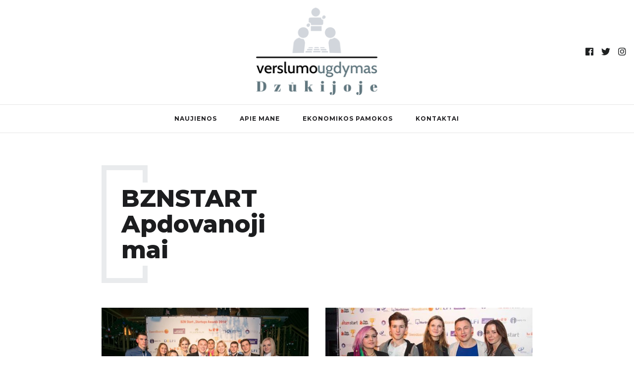

--- FILE ---
content_type: text/html; charset=UTF-8
request_url: https://verslumomokymai.lt/tag/bznstart-apdovanojimai/
body_size: 15487
content:
<!DOCTYPE html>
<html lang="lt-LT">
<head>
	<meta charset="UTF-8">
	<meta name="description" content="BZN Start organizuotame konkurse &#8221; Startup AWARDS 2014&#8243; metų startuolių bendruomenės nominacijoje Socialinio verslumo mokykla"><meta property="og:url" content="https://verslumomokymai.lt/socialinio-verslumo-mokykla-iskovojo-pirmaja-vieta-startup-awards-2014/"/><meta property="og:type" content="website"/><meta property="og:title" content="Socialinio Verslumo Mokykla iškovojo pirmąją vietą „Startup AWARDS 2014“"/><meta property="og:description" content="BZN Start organizuotame konkurse &#8221; Startup AWARDS 2014&#8243; metų startuolių bendruomenės nominacijoje Socialinio verslumo mokykla"/><meta property="og:image" content="https://verslumomokymai.lt/wp-content/uploads/2022/10/10845894_886390024728399_6783602304545005936_o-e1421419768783-750x501.jpg"/><meta property="og:site_name" content="Socialinio Verslumo Mokykla iškovojo pirmąją vietą „Startup AWARDS 2014“" /><meta name="twitter:description" content="BZN Start organizuotame konkurse &#8221; Startup AWARDS 2014&#8243; metų startuolių bendruomenės nominacijoje Socialinio verslumo mokykla" /><meta name="twitter:title" content="Socialinio Verslumo Mokykla iškovojo pirmąją vietą „Startup AWARDS 2014“" /><meta name="twitter:card" content="summary"><meta name="twitter:image" content="https://verslumomokymai.lt/wp-content/uploads/2022/10/10845894_886390024728399_6783602304545005936_o-e1421419768783-750x501.jpg" /><meta name="viewport" content="width=device-width, initial-scale=1.0, maximum-scale=1.0">	<link rel="profile" href="http://gmpg.org/xfn/11">
	<link rel="pingback" href="https://verslumomokymai.lt/xmlrpc.php">
		<title>BZNSTART apdovanojimai &#8211; Donatas Vasiliauskas</title>
<meta name='robots' content='max-image-preview:large' />
	<style>img:is([sizes="auto" i], [sizes^="auto," i]) { contain-intrinsic-size: 3000px 1500px }</style>
	<link rel='dns-prefetch' href='//fonts.googleapis.com' />
<link rel="alternate" type="application/rss+xml" title="Donatas Vasiliauskas &raquo; Įrašų RSS srautas" href="https://verslumomokymai.lt/feed/" />
<link rel="alternate" type="application/rss+xml" title="Donatas Vasiliauskas &raquo; Komentarų RSS srautas" href="https://verslumomokymai.lt/comments/feed/" />
<link rel="alternate" type="application/rss+xml" title="Donatas Vasiliauskas &raquo; Žymos „BZNSTART apdovanojimai“ RSS srautas" href="https://verslumomokymai.lt/tag/bznstart-apdovanojimai/feed/" />
<script type="text/javascript">
/* <![CDATA[ */
window._wpemojiSettings = {"baseUrl":"https:\/\/s.w.org\/images\/core\/emoji\/15.1.0\/72x72\/","ext":".png","svgUrl":"https:\/\/s.w.org\/images\/core\/emoji\/15.1.0\/svg\/","svgExt":".svg","source":{"concatemoji":"https:\/\/verslumomokymai.lt\/wp-includes\/js\/wp-emoji-release.min.js?ver=6.8"}};
/*! This file is auto-generated */
!function(i,n){var o,s,e;function c(e){try{var t={supportTests:e,timestamp:(new Date).valueOf()};sessionStorage.setItem(o,JSON.stringify(t))}catch(e){}}function p(e,t,n){e.clearRect(0,0,e.canvas.width,e.canvas.height),e.fillText(t,0,0);var t=new Uint32Array(e.getImageData(0,0,e.canvas.width,e.canvas.height).data),r=(e.clearRect(0,0,e.canvas.width,e.canvas.height),e.fillText(n,0,0),new Uint32Array(e.getImageData(0,0,e.canvas.width,e.canvas.height).data));return t.every(function(e,t){return e===r[t]})}function u(e,t,n){switch(t){case"flag":return n(e,"\ud83c\udff3\ufe0f\u200d\u26a7\ufe0f","\ud83c\udff3\ufe0f\u200b\u26a7\ufe0f")?!1:!n(e,"\ud83c\uddfa\ud83c\uddf3","\ud83c\uddfa\u200b\ud83c\uddf3")&&!n(e,"\ud83c\udff4\udb40\udc67\udb40\udc62\udb40\udc65\udb40\udc6e\udb40\udc67\udb40\udc7f","\ud83c\udff4\u200b\udb40\udc67\u200b\udb40\udc62\u200b\udb40\udc65\u200b\udb40\udc6e\u200b\udb40\udc67\u200b\udb40\udc7f");case"emoji":return!n(e,"\ud83d\udc26\u200d\ud83d\udd25","\ud83d\udc26\u200b\ud83d\udd25")}return!1}function f(e,t,n){var r="undefined"!=typeof WorkerGlobalScope&&self instanceof WorkerGlobalScope?new OffscreenCanvas(300,150):i.createElement("canvas"),a=r.getContext("2d",{willReadFrequently:!0}),o=(a.textBaseline="top",a.font="600 32px Arial",{});return e.forEach(function(e){o[e]=t(a,e,n)}),o}function t(e){var t=i.createElement("script");t.src=e,t.defer=!0,i.head.appendChild(t)}"undefined"!=typeof Promise&&(o="wpEmojiSettingsSupports",s=["flag","emoji"],n.supports={everything:!0,everythingExceptFlag:!0},e=new Promise(function(e){i.addEventListener("DOMContentLoaded",e,{once:!0})}),new Promise(function(t){var n=function(){try{var e=JSON.parse(sessionStorage.getItem(o));if("object"==typeof e&&"number"==typeof e.timestamp&&(new Date).valueOf()<e.timestamp+604800&&"object"==typeof e.supportTests)return e.supportTests}catch(e){}return null}();if(!n){if("undefined"!=typeof Worker&&"undefined"!=typeof OffscreenCanvas&&"undefined"!=typeof URL&&URL.createObjectURL&&"undefined"!=typeof Blob)try{var e="postMessage("+f.toString()+"("+[JSON.stringify(s),u.toString(),p.toString()].join(",")+"));",r=new Blob([e],{type:"text/javascript"}),a=new Worker(URL.createObjectURL(r),{name:"wpTestEmojiSupports"});return void(a.onmessage=function(e){c(n=e.data),a.terminate(),t(n)})}catch(e){}c(n=f(s,u,p))}t(n)}).then(function(e){for(var t in e)n.supports[t]=e[t],n.supports.everything=n.supports.everything&&n.supports[t],"flag"!==t&&(n.supports.everythingExceptFlag=n.supports.everythingExceptFlag&&n.supports[t]);n.supports.everythingExceptFlag=n.supports.everythingExceptFlag&&!n.supports.flag,n.DOMReady=!1,n.readyCallback=function(){n.DOMReady=!0}}).then(function(){return e}).then(function(){var e;n.supports.everything||(n.readyCallback(),(e=n.source||{}).concatemoji?t(e.concatemoji):e.wpemoji&&e.twemoji&&(t(e.twemoji),t(e.wpemoji)))}))}((window,document),window._wpemojiSettings);
/* ]]> */
</script>
<link rel='stylesheet' id='font-awesome-css' href='https://verslumomokymai.lt/wp-content/themes/brookside/framework/fonts/font-awesome/css/all.min.css?ver=5.8.1' type='text/css' media='all' />
<link rel='stylesheet' id='line-awesome-css' href='https://verslumomokymai.lt/wp-content/themes/brookside/framework/fonts/line-awesome/css/line-awesome.min.css?ver=1.0' type='text/css' media='all' />
<link rel='stylesheet' id='dlmenu-css' href='https://verslumomokymai.lt/wp-content/themes/brookside/css/dlmenu.css?ver=1.0' type='text/css' media='all' />
<link rel='stylesheet' id='brookside-basic-css' href='https://verslumomokymai.lt/wp-content/themes/brookside/css/basic.css?ver=1.0' type='text/css' media='all' />
<link rel='stylesheet' id='brookside-skeleton-css' href='https://verslumomokymai.lt/wp-content/themes/brookside/css/grid.css?ver=1' type='text/css' media='all' />
<link rel='stylesheet' id='image-lightbox-css' href='https://verslumomokymai.lt/wp-content/themes/brookside/css/imageLightbox.min.css?ver=1.0' type='text/css' media='all' />
<link rel='stylesheet' id='brookside-stylesheet-css' href='https://verslumomokymai.lt/wp-content/themes/brookside/style.css?ver=1.0' type='text/css' media='all' />
<style id='brookside-stylesheet-inline-css' type='text/css'>
body {font-family:'Open Sans'; font-size:14px; line-height:26px; color:#444b4d;}body {padding-top:0px; padding-right:0px; padding-bottom:0px; padding-left:0px;}#content .has-regular-font-size {font-size:14px;} a {color:#ba5c23;}a:hover,.meta-categories a:hover {color:#1c1d1f;}#header {border-bottom-width:1px !important;} .page-id-233 #header,.page-id-233 #side-header,.page-id-233 #side-header-vertical,.postid-233 #header,.postid-233 #side-header,.postid-233 #side-header-vertical {}#header .logo img {width:245px;}#header.header4.header-scrolled .logo img,#header.header5.header-scrolled .logo img {width:122.5px;}#header .logo .logo_text,#hidden-area-widgets .logo .logo_text {font-size:245px; letter-spacing:1.5px; ;}#mobile-header .logo img {width:90px;}#mobile-header .logo .logo_text {font-size:18px;}#navigation .menu li a,#mobile-header .dl-menuwrapper li a,#navigation-block #wp-megamenu-main_navigation>.wpmm-nav-wrap ul.wp-megamenu>li>a,#navigation-block #wp-megamenu-main_navigation>.wpmm-nav-wrap ul.wp-megamenu>li ul.wp-megamenu-sub-menu .wpmm-tab-btns li a {font-size:12px; font-weight:700; font-family:'Montserrat'; text-transform:uppercase;} .menu > li > a {padding-right:22px; padding-left:20px;}input[type="submit"],.button,button[type="submit"],#content .tnp-subscription input.tnp-submit,#content .woocommerce #respond input#submit {font-family:'Montserrat'; font-size:12px; background-color:#1c1d1f; border-color:transparent; color:#ffffff; font-weight:500; border-radius:0px; letter-spacing:1px; padding:19px 41px}#content .wp-block-button .wp-block-button__link {font-family:'Montserrat'; font-size:12px; color:#ffffff; font-weight:500; border-radius:0px; letter-spacing:1px; padding:19px 41px}#content .wp-block-button .wp-block-button__link:not(.has-background) {background-color:#1c1d1f; border-color:transparent;}#footer-widgets .widget_brooksidesubscribe .newsletter-submit button {background-color:#1c1d1f; color:#ffffff;}#content .woocommerce div.product .woocommerce-tabs ul.tabs li a,#content .woocommerce .quantity .qty,#content .woocommerce .quantity .qty-button,.pagination_post .prev-link,.pagination_post .next-link {font-family:'Montserrat';} .post-slider-item .post-more .post-more-link,.sharebox.sharebox-sticky .share-text {font-family:'Montserrat'; font-size:11px;} .loadmore.button {background-color:#141516; border-color:#141516; color:#fff;}#footer-copy-block {font-size:15px; font-family:'Montserrat'; color:#201f22;}#footer #footer-bottom .social-icons li a {background-color:#abacae;}#footer .special-bg {background-color:#1d1f20; display:none; }#footer {padding-top:45px; padding-bottom:75px;}#footer {background-color:#fff;} .page-id-233 #footer {} .title:after {display:none !important;} .post .title.hr-sep {margin-bottom:0!important;} .title h1,.title h2,.title h3 {font-family:'Montserrat'; color:#1c1d1f; font-weight:800; font-size:20px; text-transform:capitalize; letter-spacing:0px;}#content .woocommerce .woocommerce-loop-product__title {font-family:'Montserrat'; color:#1c1d1f; font-weight:800; text-transform:capitalize; letter-spacing:0px;} .author-title h2 {font-family:'Montserrat'; text-transform:capitalize; letter-spacing:0px;}#navigation-block #wp-megamenu-main_navigation>.wpmm-nav-wrap ul.wp-megamenu h4.grid-post-title a,#navigation-block #wp-megamenu-main_navigation>.wpmm-nav-wrap ul.wp-megamenu h4.grid-post-title,.archive .title.archive-title span {font-family:'Montserrat' !important;} .logo {font-family:'Montserrat'; font-weight:800; text-transform:lowercase;} .footer-logo {font-family:'Montserrat'; font-size:18px; font-weight:400; text-transform:uppercase; color:#151516;}blockquote,.woocommerce #reviews #comments ol.commentlist li .comment-text p.meta {font-family:'Montserrat';}h1,h2,h3,h4,h5,.has-drop-cap:first-letter {font-family:'Montserrat'; color:#1c1d1f; font-weight:800; letter-spacing:0px;}#pagination .current,.pagination-view-all {font-family:'Montserrat';} .post-slider-item .post-more.style_5 h3,.post-slider-item .post-more h3 {font-family:'Montserrat'; font-weight:500; text-transform:uppercase; letter-spacing:1.5px;}p.title-font {font-family:'Montserrat';}#content .woocommerce ul.products li.product .price,#content .woocommerce table.shop_table .product-subtotal span,#content .woocommerce table.shop_table .product-name a,.woocommerce table.shop_table tbody th {font-family:'Montserrat'; color:#1c1d1f;} .social-icons.big_icon_text li span {font-family:'Montserrat';} .woocommerce .products div.product p.price,.woocommerce .products div.product span.price {color:#ba5c23 !important;} .woocommerce div.product p.price,.woocommerce div.product span.price {font-family:'Montserrat' !important;} .title h2 a:hover,.title h3 a:hover,.related-item-title a:hover,.latest-blog-item-description a.title:hover,.post-slider-item .post-more.style_5 h3 a:hover {color:#ba5c23;} .meta-categories {font-size:12px; font-family:'Montserrat'; text-transform:uppercase; letter-spacing:1px; color:#ba5c23; font-weight:500;} .post.style_6 .post-more a {font-size:12px; font-family:'Montserrat'; text-transform:uppercase; letter-spacing:1px;} .post.post-featured-style4.post-item-1 .post-img-block .meta-over-img .title .meta-categories {color:#ba5c23;} .meta-info .meta-date {font-size:12px; font-family:'Montserrat'; text-transform:uppercase; letter-spacing:1px; font-weight:500;} .meta-categories a:hover {color:#cccccc;} .post-meta.footer-meta > div {font-size:11px; font-family:'Montserrat'; text-transform:uppercase; color:#888c8e;} .herosection_text {font-family:'Dancing Script';} .wpb_widgetised_column .widget h3.title,.widget-title,#related-posts h2,#comments #reply-title,#comments-title,.write-comment h3 {font-size:11px;font-weight:700; font-family:'Montserrat'; color:#1c1d1f; text-transform:uppercase; letter-spacing:1px;}#related-posts h2,#comments #reply-title,#comments-title,.write-comment h3 {font-weight:700; font-family:'Montserrat'; color:#1c1d1f; text-transform:uppercase; letter-spacing:1px;} .comment .author-title,.widget_categories ul li,.widget_pages ul li {font-family:'Montserrat'; color:#1c1d1f;} .meta-date,#latest-list-posts .post .post-meta .categories,#latest-posts .post .post-meta .categories,.meta-read,.related-meta-date,.label-date,.post-meta .post-more a span,.post-more a.post-more-button span,.tp-caption.slider-posts-desc .slider-post-meta,.slider-posts-desc .slider-post-meta,.author .comment-reply a,.author .comment-reply span,.pagination_post > a,.pagination_post > span,body.single-post .post .post-meta .meta > div {font-size:12px; font-family:'Montserrat'; text-transform:uppercase; letter-spacing:1px;} .meta-date,#navigation-block #wp-megamenu-main_navigation>.wpmm-nav-wrap ul.wp-megamenu .meta-date {color:#888c8e;} .widget .latest-blog-list .post-meta-recent span,.prev-post-title span,.next-post-title span,.post-meta-tags .meta-tags a {font-family:'Montserrat';} .widget .latest-blog-list .meta-categories a:hover,.post-meta .meta-tags a:hover,.author .comment-reply a:hover,.pie-top-button,#header .social-icons li a:hover,#mobile-nav .social-icons li a:hover,.widget_categories ul li a:hover,#latest-list-posts .post .post-meta .categories a:hover,input[type="checkbox"]:not(:checked) + label:after,input[type="checkbox"]:checked + label:after,.category-block:hover .category-block-inner .link-icon,.author .comment-reply a,#content .woocommerce .product .price ins,#content .woocommerce table.shop_table .product-remove .remove:hover,.subscribe-popup h5.subtitle {color:#ba5c23;}#content .woocommerce-message .button,.block-title,.list-style2 li:before,.number-list li:before,.widget_brooksidesubscribe .newsletter-submit button,.widget_instagram h4 a,.author-description .social-icons li a,.post.style_6 .post-more a:hover,.pagination-view-all a:hover,.pagination-view-all:hover,ul#nav-mobile li > a:hover,#navigation .menu li > a:hover,#navigation .menu li ul li a:hover,#navigation-block .wp-megamenu li a:hover,#navigation-block #wp-megamenu-main_navigation>.wpmm-nav-wrap ul.wp-megamenu>li ul.wp-megamenu-sub-menu li:hover>a,.header-dark.header-transparent ul#nav-mobile li > a:hover,.header-dark.header-transparent #navigation .menu li > a:hover,.header-dark.header-transparent #navigation .menu li ul li a:hover,.header-dark.header-transparent #navigation-block .wp-megamenu li a:hover,.header-dark.header-transparent #navigation-block #wp-megamenu-main_navigation>.wpmm-nav-wrap ul.wp-megamenu>li ul.wp-megamenu-sub-menu li:hover>a,#navigation-block ul.wp-megamenu li ul.wp-megamenu-sub-menu .wpmm-vertical-tabs-nav ul li.active:hover,#navigation-block ul.wp-megamenu li ul.wp-megamenu-sub-menu .wpmm-vertical-tabs-nav ul li.active:hover a,.header-dark.header-transparent #navigation-block ul.wp-megamenu li ul.wp-megamenu-sub-menu .wpmm-vertical-tabs-nav ul li.active:hover,.header-dark.header-transparent #navigation-block ul.wp-megamenu li ul.wp-megamenu-sub-menu .wpmm-vertical-tabs-nav ul li.active:hover a,blockquote::before,.wp-block-quote::before,#pagination span.next,#pagination span.previous,.post-meta-tags .meta-tags a,.owl-post-slider .owl-nav div,#pagination .current {color:#ba5c23 !important;} .social-icons.big_icon_text li a:hover,.sharebox.sharebox-sticky ul li a:hover,.list-style1 li:before,.post-slider-item:hover .post-more.style_4 .post-more-inner,#pagination a.next:hover,#pagination a.previous:hover,.subscribe-block .newsletter-submit .button-subscribe:hover {background-color:#ba5c23;} .instagram-item:hover img,input[type="text"]:focus,input[type="password"]:focus,input[type="email"]:focus,input[type="url"]:focus,input[type="tel"]:focus,input[type="number"]:focus,textarea:focus,.single-post .post.featured .title .meta-date .meta-categories a,.wp-block-pullquote blockquote,#content .wp-block-pullquote blockquote,#content blockquote.style2,#navigation .menu li ul li a:hover:before,#navigation .menu li ul .current-menu-item > a:before,#navigation .menu li ul .current-menu-ancestor > a:before,.wp-megamenu-wrap .wp-megamenu li .wp-megamenu-sub-menu li > a:hover:before,.wp-megamenu-wrap .wp-megamenu li .wp-megamenu-sub-menu li.current-menu-item > a:before,.wp-megamenu-wrap .wp-megamenu li .wp-megamenu-sub-menu li.current-menu-ancestor > a:before,#navigation-block #wp-megamenu-main_navigation>.wpmm-nav-wrap ul.wp-megamenu>li ul.wp-megamenu-sub-menu .wpmm-tab-btns li.active a:before,blockquote.is-style-style2 {border-color:#ba5c23;} .category-block:hover .category-block-inner::before {border-top-color:#ba5c23; border-right-color:#ba5c23;} .category-block:hover .category-block-inner::after {border-bottom-color:#ba5c23; border-left-color:#ba5c23;}#sidebar .widget.widget_socials .social-icons li a:before,.pie,#footer .social-icons li a:before,.sk-folding-cube .sk-cube:before,#back-to-top a:hover,input[type="radio"]:checked + label:after,input[type="radio"]:not(:checked) + label:after,.pagination_post > span,.pagination_post > a:hover,.woocommerce nav.woocommerce-pagination ul li a:focus,.woocommerce nav.woocommerce-pagination ul li a:hover,.woocommerce nav.woocommerce-pagination ul li span.current {background-color:#ba5c23 !important;}
</style>
<link rel='stylesheet' id='owl-carousel-css' href='https://verslumomokymai.lt/wp-content/themes/brookside/css/owl.carousel.css?ver=2.0.0' type='text/css' media='all' />
<link rel='stylesheet' id='brookside-responsive-css' href='https://verslumomokymai.lt/wp-content/themes/brookside/css/responsive.css?ver=1.0' type='text/css' media='all' />
<style id='wp-emoji-styles-inline-css' type='text/css'>

	img.wp-smiley, img.emoji {
		display: inline !important;
		border: none !important;
		box-shadow: none !important;
		height: 1em !important;
		width: 1em !important;
		margin: 0 0.07em !important;
		vertical-align: -0.1em !important;
		background: none !important;
		padding: 0 !important;
	}
</style>
<link rel='stylesheet' id='wp-block-library-css' href='https://verslumomokymai.lt/wp-includes/css/dist/block-library/style.min.css?ver=6.8' type='text/css' media='all' />
<style id='classic-theme-styles-inline-css' type='text/css'>
/*! This file is auto-generated */
.wp-block-button__link{color:#fff;background-color:#32373c;border-radius:9999px;box-shadow:none;text-decoration:none;padding:calc(.667em + 2px) calc(1.333em + 2px);font-size:1.125em}.wp-block-file__button{background:#32373c;color:#fff;text-decoration:none}
</style>
<style id='global-styles-inline-css' type='text/css'>
:root{--wp--preset--aspect-ratio--square: 1;--wp--preset--aspect-ratio--4-3: 4/3;--wp--preset--aspect-ratio--3-4: 3/4;--wp--preset--aspect-ratio--3-2: 3/2;--wp--preset--aspect-ratio--2-3: 2/3;--wp--preset--aspect-ratio--16-9: 16/9;--wp--preset--aspect-ratio--9-16: 9/16;--wp--preset--color--black: #000000;--wp--preset--color--cyan-bluish-gray: #abb8c3;--wp--preset--color--white: #ffffff;--wp--preset--color--pale-pink: #f78da7;--wp--preset--color--vivid-red: #cf2e2e;--wp--preset--color--luminous-vivid-orange: #ff6900;--wp--preset--color--luminous-vivid-amber: #fcb900;--wp--preset--color--light-green-cyan: #7bdcb5;--wp--preset--color--vivid-green-cyan: #00d084;--wp--preset--color--pale-cyan-blue: #8ed1fc;--wp--preset--color--vivid-cyan-blue: #0693e3;--wp--preset--color--vivid-purple: #9b51e0;--wp--preset--gradient--vivid-cyan-blue-to-vivid-purple: linear-gradient(135deg,rgba(6,147,227,1) 0%,rgb(155,81,224) 100%);--wp--preset--gradient--light-green-cyan-to-vivid-green-cyan: linear-gradient(135deg,rgb(122,220,180) 0%,rgb(0,208,130) 100%);--wp--preset--gradient--luminous-vivid-amber-to-luminous-vivid-orange: linear-gradient(135deg,rgba(252,185,0,1) 0%,rgba(255,105,0,1) 100%);--wp--preset--gradient--luminous-vivid-orange-to-vivid-red: linear-gradient(135deg,rgba(255,105,0,1) 0%,rgb(207,46,46) 100%);--wp--preset--gradient--very-light-gray-to-cyan-bluish-gray: linear-gradient(135deg,rgb(238,238,238) 0%,rgb(169,184,195) 100%);--wp--preset--gradient--cool-to-warm-spectrum: linear-gradient(135deg,rgb(74,234,220) 0%,rgb(151,120,209) 20%,rgb(207,42,186) 40%,rgb(238,44,130) 60%,rgb(251,105,98) 80%,rgb(254,248,76) 100%);--wp--preset--gradient--blush-light-purple: linear-gradient(135deg,rgb(255,206,236) 0%,rgb(152,150,240) 100%);--wp--preset--gradient--blush-bordeaux: linear-gradient(135deg,rgb(254,205,165) 0%,rgb(254,45,45) 50%,rgb(107,0,62) 100%);--wp--preset--gradient--luminous-dusk: linear-gradient(135deg,rgb(255,203,112) 0%,rgb(199,81,192) 50%,rgb(65,88,208) 100%);--wp--preset--gradient--pale-ocean: linear-gradient(135deg,rgb(255,245,203) 0%,rgb(182,227,212) 50%,rgb(51,167,181) 100%);--wp--preset--gradient--electric-grass: linear-gradient(135deg,rgb(202,248,128) 0%,rgb(113,206,126) 100%);--wp--preset--gradient--midnight: linear-gradient(135deg,rgb(2,3,129) 0%,rgb(40,116,252) 100%);--wp--preset--font-size--small: 13px;--wp--preset--font-size--medium: 20px;--wp--preset--font-size--large: 36px;--wp--preset--font-size--x-large: 42px;--wp--preset--spacing--20: 0.44rem;--wp--preset--spacing--30: 0.67rem;--wp--preset--spacing--40: 1rem;--wp--preset--spacing--50: 1.5rem;--wp--preset--spacing--60: 2.25rem;--wp--preset--spacing--70: 3.38rem;--wp--preset--spacing--80: 5.06rem;--wp--preset--shadow--natural: 6px 6px 9px rgba(0, 0, 0, 0.2);--wp--preset--shadow--deep: 12px 12px 50px rgba(0, 0, 0, 0.4);--wp--preset--shadow--sharp: 6px 6px 0px rgba(0, 0, 0, 0.2);--wp--preset--shadow--outlined: 6px 6px 0px -3px rgba(255, 255, 255, 1), 6px 6px rgba(0, 0, 0, 1);--wp--preset--shadow--crisp: 6px 6px 0px rgba(0, 0, 0, 1);}:where(.is-layout-flex){gap: 0.5em;}:where(.is-layout-grid){gap: 0.5em;}body .is-layout-flex{display: flex;}.is-layout-flex{flex-wrap: wrap;align-items: center;}.is-layout-flex > :is(*, div){margin: 0;}body .is-layout-grid{display: grid;}.is-layout-grid > :is(*, div){margin: 0;}:where(.wp-block-columns.is-layout-flex){gap: 2em;}:where(.wp-block-columns.is-layout-grid){gap: 2em;}:where(.wp-block-post-template.is-layout-flex){gap: 1.25em;}:where(.wp-block-post-template.is-layout-grid){gap: 1.25em;}.has-black-color{color: var(--wp--preset--color--black) !important;}.has-cyan-bluish-gray-color{color: var(--wp--preset--color--cyan-bluish-gray) !important;}.has-white-color{color: var(--wp--preset--color--white) !important;}.has-pale-pink-color{color: var(--wp--preset--color--pale-pink) !important;}.has-vivid-red-color{color: var(--wp--preset--color--vivid-red) !important;}.has-luminous-vivid-orange-color{color: var(--wp--preset--color--luminous-vivid-orange) !important;}.has-luminous-vivid-amber-color{color: var(--wp--preset--color--luminous-vivid-amber) !important;}.has-light-green-cyan-color{color: var(--wp--preset--color--light-green-cyan) !important;}.has-vivid-green-cyan-color{color: var(--wp--preset--color--vivid-green-cyan) !important;}.has-pale-cyan-blue-color{color: var(--wp--preset--color--pale-cyan-blue) !important;}.has-vivid-cyan-blue-color{color: var(--wp--preset--color--vivid-cyan-blue) !important;}.has-vivid-purple-color{color: var(--wp--preset--color--vivid-purple) !important;}.has-black-background-color{background-color: var(--wp--preset--color--black) !important;}.has-cyan-bluish-gray-background-color{background-color: var(--wp--preset--color--cyan-bluish-gray) !important;}.has-white-background-color{background-color: var(--wp--preset--color--white) !important;}.has-pale-pink-background-color{background-color: var(--wp--preset--color--pale-pink) !important;}.has-vivid-red-background-color{background-color: var(--wp--preset--color--vivid-red) !important;}.has-luminous-vivid-orange-background-color{background-color: var(--wp--preset--color--luminous-vivid-orange) !important;}.has-luminous-vivid-amber-background-color{background-color: var(--wp--preset--color--luminous-vivid-amber) !important;}.has-light-green-cyan-background-color{background-color: var(--wp--preset--color--light-green-cyan) !important;}.has-vivid-green-cyan-background-color{background-color: var(--wp--preset--color--vivid-green-cyan) !important;}.has-pale-cyan-blue-background-color{background-color: var(--wp--preset--color--pale-cyan-blue) !important;}.has-vivid-cyan-blue-background-color{background-color: var(--wp--preset--color--vivid-cyan-blue) !important;}.has-vivid-purple-background-color{background-color: var(--wp--preset--color--vivid-purple) !important;}.has-black-border-color{border-color: var(--wp--preset--color--black) !important;}.has-cyan-bluish-gray-border-color{border-color: var(--wp--preset--color--cyan-bluish-gray) !important;}.has-white-border-color{border-color: var(--wp--preset--color--white) !important;}.has-pale-pink-border-color{border-color: var(--wp--preset--color--pale-pink) !important;}.has-vivid-red-border-color{border-color: var(--wp--preset--color--vivid-red) !important;}.has-luminous-vivid-orange-border-color{border-color: var(--wp--preset--color--luminous-vivid-orange) !important;}.has-luminous-vivid-amber-border-color{border-color: var(--wp--preset--color--luminous-vivid-amber) !important;}.has-light-green-cyan-border-color{border-color: var(--wp--preset--color--light-green-cyan) !important;}.has-vivid-green-cyan-border-color{border-color: var(--wp--preset--color--vivid-green-cyan) !important;}.has-pale-cyan-blue-border-color{border-color: var(--wp--preset--color--pale-cyan-blue) !important;}.has-vivid-cyan-blue-border-color{border-color: var(--wp--preset--color--vivid-cyan-blue) !important;}.has-vivid-purple-border-color{border-color: var(--wp--preset--color--vivid-purple) !important;}.has-vivid-cyan-blue-to-vivid-purple-gradient-background{background: var(--wp--preset--gradient--vivid-cyan-blue-to-vivid-purple) !important;}.has-light-green-cyan-to-vivid-green-cyan-gradient-background{background: var(--wp--preset--gradient--light-green-cyan-to-vivid-green-cyan) !important;}.has-luminous-vivid-amber-to-luminous-vivid-orange-gradient-background{background: var(--wp--preset--gradient--luminous-vivid-amber-to-luminous-vivid-orange) !important;}.has-luminous-vivid-orange-to-vivid-red-gradient-background{background: var(--wp--preset--gradient--luminous-vivid-orange-to-vivid-red) !important;}.has-very-light-gray-to-cyan-bluish-gray-gradient-background{background: var(--wp--preset--gradient--very-light-gray-to-cyan-bluish-gray) !important;}.has-cool-to-warm-spectrum-gradient-background{background: var(--wp--preset--gradient--cool-to-warm-spectrum) !important;}.has-blush-light-purple-gradient-background{background: var(--wp--preset--gradient--blush-light-purple) !important;}.has-blush-bordeaux-gradient-background{background: var(--wp--preset--gradient--blush-bordeaux) !important;}.has-luminous-dusk-gradient-background{background: var(--wp--preset--gradient--luminous-dusk) !important;}.has-pale-ocean-gradient-background{background: var(--wp--preset--gradient--pale-ocean) !important;}.has-electric-grass-gradient-background{background: var(--wp--preset--gradient--electric-grass) !important;}.has-midnight-gradient-background{background: var(--wp--preset--gradient--midnight) !important;}.has-small-font-size{font-size: var(--wp--preset--font-size--small) !important;}.has-medium-font-size{font-size: var(--wp--preset--font-size--medium) !important;}.has-large-font-size{font-size: var(--wp--preset--font-size--large) !important;}.has-x-large-font-size{font-size: var(--wp--preset--font-size--x-large) !important;}
:where(.wp-block-post-template.is-layout-flex){gap: 1.25em;}:where(.wp-block-post-template.is-layout-grid){gap: 1.25em;}
:where(.wp-block-columns.is-layout-flex){gap: 2em;}:where(.wp-block-columns.is-layout-grid){gap: 2em;}
:root :where(.wp-block-pullquote){font-size: 1.5em;line-height: 1.6;}
</style>
<link rel='stylesheet' id='contact-form-7-css' href='https://verslumomokymai.lt/wp-content/plugins/contact-form-7/includes/css/styles.css?ver=5.9.3' type='text/css' media='all' />
<link rel='stylesheet' id='dashicons-css' href='https://verslumomokymai.lt/wp-includes/css/dashicons.min.css?ver=6.8' type='text/css' media='all' />
<link rel='stylesheet' id='wpmm_fontawesome_css-css' href='https://verslumomokymai.lt/wp-content/plugins/wp-megamenu/assets/font-awesome-4.7.0/css/font-awesome.min.css?ver=4.7.0' type='text/css' media='all' />
<link rel='stylesheet' id='wpmm_icofont_css-css' href='https://verslumomokymai.lt/wp-content/plugins/wp-megamenu/assets/icofont/icofont.min.css?ver=1.0.1' type='text/css' media='all' />
<link rel='stylesheet' id='wpmm_css-css' href='https://verslumomokymai.lt/wp-content/plugins/wp-megamenu/assets/css/wpmm.css?ver=1.4.2' type='text/css' media='all' />
<link rel='stylesheet' id='featuresbox_css-css' href='https://verslumomokymai.lt/wp-content/plugins/wp-megamenu/addons/wpmm-featuresbox/wpmm-featuresbox.css?ver=1' type='text/css' media='all' />
<link rel='stylesheet' id='postgrid_css-css' href='https://verslumomokymai.lt/wp-content/plugins/wp-megamenu/addons/wpmm-gridpost/wpmm-gridpost.css?ver=1' type='text/css' media='all' />
<link rel='stylesheet' id='google-fonts-brookside-css' href='//fonts.googleapis.com/css?family=Montserrat:100,100italic,200,200italic,300,300italic,400,400italic,500,500italic,600,600italic,700,700italic,800,800italic,900,900italic|Open+Sans:100,100italic,200,200italic,300,300italic,400,400italic,500,500italic,600,600italic,700,700italic,800,800italic,900,900italic|Dancing+Script:100,100italic,200,200italic,300,300italic,400,400italic,500,500italic,600,600italic,700,700italic,800,800italic,900,900italic' type='text/css' media='all' />
<link rel='stylesheet' id='child-stylesheet-css' href='https://verslumomokymai.lt/wp-content/themes/brookside-child/style.css?ver=1.0' type='text/css' media='all' />
<style id='kadence-blocks-global-variables-inline-css' type='text/css'>
:root {--global-kb-font-size-sm:clamp(0.8rem, 0.73rem + 0.217vw, 0.9rem);--global-kb-font-size-md:clamp(1.1rem, 0.995rem + 0.326vw, 1.25rem);--global-kb-font-size-lg:clamp(1.75rem, 1.576rem + 0.543vw, 2rem);--global-kb-font-size-xl:clamp(2.25rem, 1.728rem + 1.63vw, 3rem);--global-kb-font-size-xxl:clamp(2.5rem, 1.456rem + 3.26vw, 4rem);--global-kb-font-size-xxxl:clamp(2.75rem, 0.489rem + 7.065vw, 6rem);}:root {--global-palette1: #3182CE;--global-palette2: #2B6CB0;--global-palette3: #1A202C;--global-palette4: #2D3748;--global-palette5: #4A5568;--global-palette6: #718096;--global-palette7: #EDF2F7;--global-palette8: #F7FAFC;--global-palette9: #ffffff;}
</style>
<link rel='stylesheet' id='open-sans-css' href='https://fonts.googleapis.com/css?family=Open+Sans%3A300italic%2C400italic%2C600italic%2C300%2C400%2C600&#038;subset=latin%2Clatin-ext&#038;display=fallback&#038;ver=6.8' type='text/css' media='all' />
<link rel='stylesheet' id='poppins-css' href='//fonts.googleapis.com/css?family=Poppins%3A100%2C100italic%2C200%2C200italic%2C300%2C300italic%2Cregular%2Citalic%2C500%2C500italic%2C600%2C600italic%2C700%2C700italic%2C800%2C800italic%2C900%2C900italic&#038;ver=1.4.2' type='text/css' media='all' />
<script type="text/javascript" src="https://verslumomokymai.lt/wp-includes/js/jquery/jquery.min.js?ver=3.7.1" id="jquery-core-js"></script>
<script type="text/javascript" src="https://verslumomokymai.lt/wp-includes/js/jquery/jquery-migrate.min.js?ver=3.4.1" id="jquery-migrate-js"></script>
<script type="text/javascript" src="https://verslumomokymai.lt/wp-content/plugins/wp-megamenu/addons/wpmm-featuresbox/wpmm-featuresbox.js?ver=1" id="featuresbox-style-js"></script>
<script type="text/javascript" id="postgrid-style-js-extra">
/* <![CDATA[ */
var postgrid_ajax_load = {"ajax_url":"https:\/\/verslumomokymai.lt\/wp-admin\/admin-ajax.php","redirecturl":"https:\/\/verslumomokymai.lt\/"};
/* ]]> */
</script>
<script type="text/javascript" src="https://verslumomokymai.lt/wp-content/plugins/wp-megamenu/addons/wpmm-gridpost/wpmm-gridpost.js?ver=1" id="postgrid-style-js"></script>
<!--[if lt IE 9]>
<script type="text/javascript" src="https://verslumomokymai.lt/wp-content/themes/brookside/js/html5shiv.js?ver=3.7.3" id="html5-js"></script>
<![endif]-->
<link rel="https://api.w.org/" href="https://verslumomokymai.lt/wp-json/" /><link rel="alternate" title="JSON" type="application/json" href="https://verslumomokymai.lt/wp-json/wp/v2/tags/31" /><link rel="EditURI" type="application/rsd+xml" title="RSD" href="https://verslumomokymai.lt/xmlrpc.php?rsd" />
<meta name="generator" content="WordPress 6.8" />
<style>.wp-megamenu-wrap &gt; ul.wp-megamenu &gt; li.wpmm_mega_menu &gt; .wpmm-strees-row-container 
                        &gt; ul.wp-megamenu-sub-menu { width: 100% !important;}.wp-megamenu &gt; li.wp-megamenu-item-1288.wpmm-item-fixed-width  &gt; ul.wp-megamenu-sub-menu { width: 100% !important;}.wpmm-nav-wrap ul.wp-megamenu&gt;li ul.wp-megamenu-sub-menu #wp-megamenu-item-1288&gt;a { }.wpmm-nav-wrap .wp-megamenu&gt;li&gt;ul.wp-megamenu-sub-menu li#wp-megamenu-item-1288&gt;a { }li#wp-megamenu-item-1288&gt; ul ul ul&gt; li { width: 100%; display: inline-block;} li#wp-megamenu-item-1288 a { }#wp-megamenu-item-1288&gt; .wp-megamenu-sub-menu { }.wp-megamenu-wrap &gt; ul.wp-megamenu &gt; li.wpmm_mega_menu &gt; .wpmm-strees-row-container 
                        &gt; ul.wp-megamenu-sub-menu { width: 100% !important;}.wp-megamenu &gt; li.wp-megamenu-item-1287.wpmm-item-fixed-width  &gt; ul.wp-megamenu-sub-menu { width: 100% !important;}.wpmm-nav-wrap ul.wp-megamenu&gt;li ul.wp-megamenu-sub-menu #wp-megamenu-item-1287&gt;a { }.wpmm-nav-wrap .wp-megamenu&gt;li&gt;ul.wp-megamenu-sub-menu li#wp-megamenu-item-1287&gt;a { }li#wp-megamenu-item-1287&gt; ul ul ul&gt; li { width: 100%; display: inline-block;} li#wp-megamenu-item-1287 a { }#wp-megamenu-item-1287&gt; .wp-megamenu-sub-menu { }.wp-megamenu-wrap &gt; ul.wp-megamenu &gt; li.wpmm_mega_menu &gt; .wpmm-strees-row-container 
                        &gt; ul.wp-megamenu-sub-menu { width: 100% !important;}.wp-megamenu &gt; li.wp-megamenu-item-1286.wpmm-item-fixed-width  &gt; ul.wp-megamenu-sub-menu { width: 100% !important;}.wpmm-nav-wrap ul.wp-megamenu&gt;li ul.wp-megamenu-sub-menu #wp-megamenu-item-1286&gt;a { }.wpmm-nav-wrap .wp-megamenu&gt;li&gt;ul.wp-megamenu-sub-menu li#wp-megamenu-item-1286&gt;a { }li#wp-megamenu-item-1286&gt; ul ul ul&gt; li { width: 100%; display: inline-block;} li#wp-megamenu-item-1286 a { }#wp-megamenu-item-1286&gt; .wp-megamenu-sub-menu { }.wp-megamenu-wrap &gt; ul.wp-megamenu &gt; li.wpmm_mega_menu &gt; .wpmm-strees-row-container 
                        &gt; ul.wp-megamenu-sub-menu { width: 100% !important;}.wp-megamenu &gt; li.wp-megamenu-item-1300.wpmm-item-fixed-width  &gt; ul.wp-megamenu-sub-menu { width: 100% !important;}.wpmm-nav-wrap ul.wp-megamenu&gt;li ul.wp-megamenu-sub-menu #wp-megamenu-item-1300&gt;a { }.wpmm-nav-wrap .wp-megamenu&gt;li&gt;ul.wp-megamenu-sub-menu li#wp-megamenu-item-1300&gt;a { }li#wp-megamenu-item-1300&gt; ul ul ul&gt; li { width: 100%; display: inline-block;} li#wp-megamenu-item-1300 a { }#wp-megamenu-item-1300&gt; .wp-megamenu-sub-menu { }</style><style></style><meta name="generator" content="Powered by Slider Revolution 6.5.25 - responsive, Mobile-Friendly Slider Plugin for WordPress with comfortable drag and drop interface." />
<link rel="icon" href="https://verslumomokymai.lt/wp-content/uploads/2022/10/favicon-150x150.png" sizes="32x32" />
<link rel="icon" href="https://verslumomokymai.lt/wp-content/uploads/2022/10/favicon.png" sizes="192x192" />
<link rel="apple-touch-icon" href="https://verslumomokymai.lt/wp-content/uploads/2022/10/favicon.png" />
<meta name="msapplication-TileImage" content="https://verslumomokymai.lt/wp-content/uploads/2022/10/favicon.png" />
<script>function setREVStartSize(e){
			//window.requestAnimationFrame(function() {
				window.RSIW = window.RSIW===undefined ? window.innerWidth : window.RSIW;
				window.RSIH = window.RSIH===undefined ? window.innerHeight : window.RSIH;
				try {
					var pw = document.getElementById(e.c).parentNode.offsetWidth,
						newh;
					pw = pw===0 || isNaN(pw) || (e.l=="fullwidth" || e.layout=="fullwidth") ? window.RSIW : pw;
					e.tabw = e.tabw===undefined ? 0 : parseInt(e.tabw);
					e.thumbw = e.thumbw===undefined ? 0 : parseInt(e.thumbw);
					e.tabh = e.tabh===undefined ? 0 : parseInt(e.tabh);
					e.thumbh = e.thumbh===undefined ? 0 : parseInt(e.thumbh);
					e.tabhide = e.tabhide===undefined ? 0 : parseInt(e.tabhide);
					e.thumbhide = e.thumbhide===undefined ? 0 : parseInt(e.thumbhide);
					e.mh = e.mh===undefined || e.mh=="" || e.mh==="auto" ? 0 : parseInt(e.mh,0);
					if(e.layout==="fullscreen" || e.l==="fullscreen")
						newh = Math.max(e.mh,window.RSIH);
					else{
						e.gw = Array.isArray(e.gw) ? e.gw : [e.gw];
						for (var i in e.rl) if (e.gw[i]===undefined || e.gw[i]===0) e.gw[i] = e.gw[i-1];
						e.gh = e.el===undefined || e.el==="" || (Array.isArray(e.el) && e.el.length==0)? e.gh : e.el;
						e.gh = Array.isArray(e.gh) ? e.gh : [e.gh];
						for (var i in e.rl) if (e.gh[i]===undefined || e.gh[i]===0) e.gh[i] = e.gh[i-1];
											
						var nl = new Array(e.rl.length),
							ix = 0,
							sl;
						e.tabw = e.tabhide>=pw ? 0 : e.tabw;
						e.thumbw = e.thumbhide>=pw ? 0 : e.thumbw;
						e.tabh = e.tabhide>=pw ? 0 : e.tabh;
						e.thumbh = e.thumbhide>=pw ? 0 : e.thumbh;
						for (var i in e.rl) nl[i] = e.rl[i]<window.RSIW ? 0 : e.rl[i];
						sl = nl[0];
						for (var i in nl) if (sl>nl[i] && nl[i]>0) { sl = nl[i]; ix=i;}
						var m = pw>(e.gw[ix]+e.tabw+e.thumbw) ? 1 : (pw-(e.tabw+e.thumbw)) / (e.gw[ix]);
						newh =  (e.gh[ix] * m) + (e.tabh + e.thumbh);
					}
					var el = document.getElementById(e.c);
					if (el!==null && el) el.style.height = newh+"px";
					el = document.getElementById(e.c+"_wrapper");
					if (el!==null && el) {
						el.style.height = newh+"px";
						el.style.display = "block";
					}
				} catch(e){
					console.log("Failure at Presize of Slider:" + e)
				}
			//});
		  };</script>
</head>

<body class="archive tag tag-bznstart-apdovanojimai tag-31 wp-custom-logo wp-theme-brookside wp-child-theme-brookside-child wp-megamenu header-version4">

<div id="header-main" class="fixed_header">
<header id="header" class="header1 header-light clearfix">
		<div class="header-top">
		<div class="header-top-inner">
			<div class="subscribe-button-block">
							</div>
			<h1 class="logo">
									<a href="https://verslumomokymai.lt/" class="logo_main"><img src="http://verslumomokymai.lt/wp-content/uploads/2022/11/logo-no-background-1.png" alt="Donatas Vasiliauskas" /></a>
							</h1>
			<div class="search-and-open">
				<div class="socials">
					<div class="social-icons"><ul class="unstyled"><li class="social-facebook"><a href="#" target="_blank" rel="noreferrer" title="Facebook"><i class="fab fa-facebook"></i></a></li><li class="social-twitter"><a href="#" target="_blank" rel="noreferrer" title="Twitter"><i class="fab fa-twitter"></i></a></li><li class="social-instagram"><a href="#" target="_blank" rel="noreferrer" title="Instagram"><i class="fab fa-instagram"></i></a></li></ul></div>				</div>
															</div>
		</div>
	</div>
	<div id="navigation-block">
		<div class="extra-container">
			<div class="container">
				<div class="span12">
																		<nav id="navigation">
									<ul id="nav" class="menu">
										<li id="menu-item-1300" class="menu-item menu-item-type-taxonomy menu-item-object-category menu-item-1300"><a href="https://verslumomokymai.lt/category/naujienos/">Naujienos</a></li>
<li id="menu-item-1288" class="menu-item menu-item-type-post_type menu-item-object-page menu-item-1288"><a href="https://verslumomokymai.lt/apie-mane/">Apie mane</a></li>
<li id="menu-item-1287" class="menu-item menu-item-type-post_type menu-item-object-page menu-item-1287"><a href="https://verslumomokymai.lt/ekonomikos-pamokos/">Ekonomikos pamokos</a></li>
<li id="menu-item-1286" class="menu-item menu-item-type-post_type menu-item-object-page menu-item-1286"><a href="https://verslumomokymai.lt/kontaktai/">Kontaktai</a></li>
									</ul>
								</nav>
						 					</div>
			</div>
		</div>
	</div>
</header>
</div><div id="mobile-header-block">	
		<header id="mobile-header" class="header-light">
		<div>
			<div class="logo">
									<a href="https://verslumomokymai.lt/" class="logo_main"><img src="http://verslumomokymai.lt/wp-content/uploads/2022/11/logo-no-background-1.png" alt="Donatas Vasiliauskas" /></a>
							</div>
			<div id="dl-menu" class="dl-menuwrapper">
								<button class="dl-trigger"></button>
				<ul id="nav-mobile" class="dl-menu">
					<li class="menu-item menu-item-type-taxonomy menu-item-object-category menu-item-1300"><a href="https://verslumomokymai.lt/category/naujienos/">Naujienos</a></li>
<li class="menu-item menu-item-type-post_type menu-item-object-page menu-item-1288"><a href="https://verslumomokymai.lt/apie-mane/">Apie mane</a></li>
<li class="menu-item menu-item-type-post_type menu-item-object-page menu-item-1287"><a href="https://verslumomokymai.lt/ekonomikos-pamokos/">Ekonomikos pamokos</a></li>
<li class="menu-item menu-item-type-post_type menu-item-object-page menu-item-1286"><a href="https://verslumomokymai.lt/kontaktai/">Kontaktai</a></li>
				</ul>
			</div>
		</div>
	</header>
</div><div id="back-to-top"><a href="#"><i class="fa fa-angle-up"></i></a></div><div id="main">
	
			
<div id="page-wrap-blog" class="container">
	<div id="content" class="sidebar-right span9 no_widgets_sidebar">
					<header class="title archive-title">
							    	<h2>BZNSTART apdovanojimai</h2>
							</header>
				<div class="row">
			<div id="latest-posts"><div class="row-fluid blog-posts"><article class="post-size span6 style_4 style_1 233 post-233 post type-post status-publish format-standard has-post-thumbnail hentry category-naujienos tag-2014m tag-bznstart tag-bznstart-apdovanojimai tag-donatas-vasiliauskas tag-socialinio-verslumo-mokykla tag-startup-awards-2014 post"><div class="post-content-container textleft"><div class="post-img-block"><figure class="post-img"><a href="https://verslumomokymai.lt/socialinio-verslumo-mokykla-iskovojo-pirmaja-vieta-startup-awards-2014/" rel="bookmark"><img width="585" height="391" src="https://verslumomokymai.lt/wp-content/uploads/2022/10/10845894_886390024728399_6783602304545005936_o-e1421419768783.jpg" class="attachment-brookside-masonry size-brookside-masonry wp-post-image" alt="SVM" decoding="async" srcset="https://verslumomokymai.lt/wp-content/uploads/2022/10/10845894_886390024728399_6783602304545005936_o-e1421419768783.jpg 960w, https://verslumomokymai.lt/wp-content/uploads/2022/10/10845894_886390024728399_6783602304545005936_o-e1421419768783-300x200.jpg 300w, https://verslumomokymai.lt/wp-content/uploads/2022/10/10845894_886390024728399_6783602304545005936_o-e1421419768783-768x513.jpg 768w, https://verslumomokymai.lt/wp-content/uploads/2022/10/10845894_886390024728399_6783602304545005936_o-e1421419768783-750x501.jpg 750w, https://verslumomokymai.lt/wp-content/uploads/2022/10/10845894_886390024728399_6783602304545005936_o-e1421419768783-550x367.jpg 550w" sizes="(max-width: 585px) 100vw, 585px" /></a></figure></div><div class="post-content-block"><header class="title"><h2><a href="https://verslumomokymai.lt/socialinio-verslumo-mokykla-iskovojo-pirmaja-vieta-startup-awards-2014/" title="Permalink to Socialinio Verslumo Mokykla iškovojo pirmąją vietą „Startup AWARDS 2014“" rel="bookmark">Socialinio Verslumo Mokykla iškovojo pirmąją vietą „Startup AWARDS 2014“</a></h2><div class="meta-info"><div class="meta-categories"><a href="https://verslumomokymai.lt/category/naujienos/" rel="category tag">Naujienos</a></div><div class="meta-date"><span>X</span>2015-01-16</div></div></header><div class="post-content"><div class="post-excerpt">BZN Start organizuotame konkurse &#8221; Startup AWARDS 2014&#8243; metų startuolių bendruomenės nominacijoje Socialinio verslumo mokykla
</div></div></div></div></article><article class="post-size span6 style_4 style_1 92 post-92 post type-post status-publish format-standard has-post-thumbnail hentry category-naujienos tag-bznstart-apdovanojimai tag-mmb post"><div class="post-content-container textleft"><div class="post-img-block"><figure class="post-img"><a href="https://verslumomokymai.lt/bzn-start-apdovanojimai/" rel="bookmark"><img width="525" height="350" src="https://verslumomokymai.lt/wp-content/uploads/2022/10/1479052_690848994282504_282553080_n.jpg" class="attachment-brookside-masonry size-brookside-masonry wp-post-image" alt="BZN Start apdovanojimai" decoding="async" loading="lazy" srcset="https://verslumomokymai.lt/wp-content/uploads/2022/10/1479052_690848994282504_282553080_n.jpg 525w, https://verslumomokymai.lt/wp-content/uploads/2022/10/1479052_690848994282504_282553080_n-300x200.jpg 300w" sizes="auto, (max-width: 525px) 100vw, 525px" /></a></figure></div><div class="post-content-block"><header class="title"><h2><a href="https://verslumomokymai.lt/bzn-start-apdovanojimai/" title="Permalink to BZN Start apdovanojimai" rel="bookmark">BZN Start apdovanojimai</a></h2><div class="meta-info"><div class="meta-categories"><a href="https://verslumomokymai.lt/category/naujienos/" rel="category tag">Naujienos</a></div><div class="meta-date"><span>X</span>2014-08-07</div></div></header><div class="post-content"><div class="post-excerpt">



</div></div></div></div></article></div><div id="pagination"></div></div>		</div>
	</div>

</div>

		<footer id="footer">
		
			<div id="footer-bottom">
						<div class="container">
				<div class="span4">
											<div id="footer-copy-block">
							<div class="copyright-text">2022© Donatas Vasiliauskas - verslumo ugdymas mokykloms visoje Lietuvoje</div>
						</div>
						
				</div>
				<div class="span4">
									</div>	
				<div class="span4">
					<div class="social-icons"><ul class="unstyled"><li class="social-facebook"><a href="#" target="_blank" rel="noreferrer" title="Facebook"><i class="fab fa-facebook"></i></a></li><li class="social-twitter"><a href="#" target="_blank" rel="noreferrer" title="Twitter"><i class="fab fa-twitter"></i></a></li><li class="social-instagram"><a href="#" target="_blank" rel="noreferrer" title="Instagram"><i class="fab fa-instagram"></i></a></li></ul></div>				</div>
			</div>
		</div>
	</footer>	
<div class="clear"></div>
		</div> <!-- end boxed -->

	
		<script>
			window.RS_MODULES = window.RS_MODULES || {};
			window.RS_MODULES.modules = window.RS_MODULES.modules || {};
			window.RS_MODULES.waiting = window.RS_MODULES.waiting || [];
			window.RS_MODULES.defered = true;
			window.RS_MODULES.moduleWaiting = window.RS_MODULES.moduleWaiting || {};
			window.RS_MODULES.type = 'compiled';
		</script>
		<script type="speculationrules">
{"prefetch":[{"source":"document","where":{"and":[{"href_matches":"\/*"},{"not":{"href_matches":["\/wp-*.php","\/wp-admin\/*","\/wp-content\/uploads\/*","\/wp-content\/*","\/wp-content\/plugins\/*","\/wp-content\/themes\/brookside-child\/*","\/wp-content\/themes\/brookside\/*","\/*\\?(.+)"]}},{"not":{"selector_matches":"a[rel~=\"nofollow\"]"}},{"not":{"selector_matches":".no-prefetch, .no-prefetch a"}}]},"eagerness":"conservative"}]}
</script>
<style id='core-block-supports-inline-css' type='text/css'>
.wp-block-gallery.wp-block-gallery-1{--wp--style--unstable-gallery-gap:var( --wp--style--gallery-gap-default, var( --gallery-block--gutter-size, var( --wp--style--block-gap, 0.5em ) ) );gap:var( --wp--style--gallery-gap-default, var( --gallery-block--gutter-size, var( --wp--style--block-gap, 0.5em ) ) );}
</style>
<link rel='stylesheet' id='rs-plugin-settings-css' href='https://verslumomokymai.lt/wp-content/plugins/revslider/public/assets/css/rs6.css?ver=6.5.25' type='text/css' media='all' />
<style id='rs-plugin-settings-inline-css' type='text/css'>
#rs-demo-id {}
</style>
<script type="text/javascript" src="https://verslumomokymai.lt/wp-content/plugins/contact-form-7/includes/swv/js/index.js?ver=5.9.3" id="swv-js"></script>
<script type="text/javascript" id="contact-form-7-js-extra">
/* <![CDATA[ */
var wpcf7 = {"api":{"root":"https:\/\/verslumomokymai.lt\/wp-json\/","namespace":"contact-form-7\/v1"}};
/* ]]> */
</script>
<script type="text/javascript" src="https://verslumomokymai.lt/wp-content/plugins/contact-form-7/includes/js/index.js?ver=5.9.3" id="contact-form-7-js"></script>
<script type="text/javascript" src="https://verslumomokymai.lt/wp-content/plugins/revslider/public/assets/js/rbtools.min.js?ver=6.5.18" defer async id="tp-tools-js"></script>
<script type="text/javascript" src="https://verslumomokymai.lt/wp-content/plugins/revslider/public/assets/js/rs6.min.js?ver=6.5.25" defer async id="revmin-js"></script>
<script type="text/javascript" id="wpmm_js-js-extra">
/* <![CDATA[ */
var ajax_objects = {"ajaxurl":"https:\/\/verslumomokymai.lt\/wp-admin\/admin-ajax.php","redirecturl":"https:\/\/verslumomokymai.lt\/","loadingmessage":"Sending user info, please wait..."};
var wpmm_object = {"ajax_url":"https:\/\/verslumomokymai.lt\/wp-admin\/admin-ajax.php","wpmm_responsive_breakpoint":"767px","wpmm_disable_mobile":"false"};
/* ]]> */
</script>
<script type="text/javascript" src="https://verslumomokymai.lt/wp-content/plugins/wp-megamenu/assets/js/wpmm.js?ver=1.4.2" id="wpmm_js-js"></script>
<script type="text/javascript" src="https://verslumomokymai.lt/wp-content/plugins/brookside-elements/js/owl.carousel.min.js?ver=2.3.4" id="owl-carousel-js"></script>
<script type="text/javascript" src="https://verslumomokymai.lt/wp-content/themes/brookside/js/image-lightbox.min.js?ver=1.0" id="image-lightbox-js"></script>
<script type="text/javascript" id="image-lightbox-js-after">
/* <![CDATA[ */
jQuery(document).ready(function($){
				$( 'a[data-lightbox^="lightbox-insta"]' ).lightbox();
			    $( '.single-post a[data-lightbox="lightbox-gallery"]' ).lightbox();
			    $( '[id*="gallery"] a' ).lightbox();
			    $( '.wp-block-gallery li a' ).lightbox();

			    $('a[href$=jpg], a[href$=JPG], a[href$=jpeg], a[href$=JPEG], a[href$=png], a[href$=gif], a[href$=bmp]:has(img)').each(function(){
			        if( $(this).parents('[data-carousel-extra*="{"]').length || $(this).parents('[id*="gallery"]').length || $(this).parents('.wp-block-gallery').length || $(this).parents('.woocommerce-product-gallery').length ){
			            return false;
			        } else {
			           $(this).not('[data-lightbox*="lightbox"]').lightbox(); 
			        }
			        
			    });
			});
/* ]]> */
</script>
<script type="text/javascript" src="https://verslumomokymai.lt/wp-content/themes/brookside/js/theia-sticky-sidebar.js?ver=1.7.0" id="theia-sticky-sidebar-js"></script>
<script type="text/javascript" src="https://verslumomokymai.lt/wp-content/themes/brookside/js/brookside-functions.js?ver=1.0" id="brookside-functions-js"></script>
<script type="text/javascript" src="https://verslumomokymai.lt/wp-content/themes/brookside/js/jquery.dlmenu.js?ver=1.0.1" id="jquery-dlmenu-js"></script>
<script type="text/javascript" src="https://verslumomokymai.lt/wp-content/plugins/brookside-elements/js/isotope.min.js?ver=3.0.0" id="isotope-js"></script>
<script type="text/javascript" id="isotope-js-after">
/* <![CDATA[ */
(function($) {
					"use strict";
					var win = $(window);
				    win.on('load', function(){
				        var isoOptionsBlog = {
		                    itemSelector: '.post',
		                    layoutMode: 'masonry',
		                    masonry: {
		                        columnWidth: '.post-size'
		                    },
		                    percentPosition:true,
		                    isOriginLeft: true,
		                };
				        var gridBlog2 = $('#latest-posts .blog-posts');
				        gridBlog2.isotope(isoOptionsBlog);       
				        win.resize(function(){
				            gridBlog2.isotope('layout');
				        });
				        gridBlog2.infinitescroll({
				            navSelector  : '#pagination',    // selector for the paged navigation 
				            nextSelector : '#pagination a.next',  // selector for the NEXT link (to page 2)
				            itemSelector : '.post',     // selector for all items you'll retrieve
				            loading: {
				                finishedMsg: 'No more items to load.',
				                msgText: '<i class="fa fa-spinner fa-spin fa-2x"></i>'
				              },
				            animate      : false,
				            errorCallback: function(){
				                $('a.loadmore').removeClass('active').hide();
				                $('a.loadmore').addClass('hide');
				            },
				            appendCallback: true
				            },  // call Isotope as a callback
				            function( newElements ) {
				                var newElems = $( newElements ); 
				                newElems.imagesLoaded(function(){
				                    gridBlog2.isotope( 'appended', newElems );
				                    gridBlog2.isotope('layout');
				                    $('a.loadmore').removeClass('active');
				                });
				            }
				        );
				        $('body').on('click', 'a.loadmore', function () {
				            $(this).addClass('active');
				            gridBlog2.infinitescroll('retrieve');
				            return false;
				        });
				        setTimeout(function(){ $('.page-loading').fadeOut('fast', function (){});}, 100);
				    });
				    $(window).on('load', function(){ $(window).unbind('.infscr'); });
				})(jQuery)
/* ]]> */
</script>
<script type="text/javascript" src="https://verslumomokymai.lt/wp-content/themes/brookside/js/infinite-scroll.pkgd.min.js?ver=2.1.0" id="infinite-scroll-js"></script>
<script type="text/javascript" src="https://verslumomokymai.lt/wp-includes/js/imagesloaded.min.js?ver=5.0.0" id="imagesloaded-js"></script>
	</body>
</html>


--- FILE ---
content_type: text/css
request_url: https://verslumomokymai.lt/wp-content/themes/brookside/style.css?ver=1.0
body_size: 30551
content:
/*
Theme Name: Brookside
Theme URI: https://themeforest.net/user/artstudioworks/portfolio
Description: Brookside is a clean and elegant blog theme, created for people with life passion, for those who like to travel and know the power of dreams. Brookside include all popular features that will help you in your storytelling.
Author: ArtstudioWorks
Author URI: https://themeforest.net/user/artstudioworks
Version: 1.3.2
Tags: one-column, two-columns, three-columns, four-columns, left-sidebar, right-sidebar, custom-background, custom-colors, featured-images, full-width-template, post-formats, rtl-language-support, theme-options, threaded-comments, translation-ready
License: GNU General Public License version 3.0
License URI: http://www.gnu.org/licenses/gpl-3.0.html
Designed by MontaukCo: http://themeforest.net/user/montaukco
Text Domain: brookside

All PHP code is released under the GNU General Public Licence version 3.0
*/

/**
 * Table of Contents
 *
 * 1.0 - Typography
 * 2.0 - Elements
 *    2.1 - Header
 *    2.2 - Navigation
 *     2.2.1 - Dropdown menu
 *    2.3 Hidden side menu
 * 3.0 - Widgets
 * 4.0 - 404 page
 * 5.0 - Sidebar
 * 6.0 - Forms
 * 7.0 - Post
 *    7.1 - Post elements
 *    7.2 - Post sharebox
 *    7.3 - Single post
 *    7.4 - Recent posts section
 *    7.5 - Post comments
 *    7.6 - Post navigation
 * 8.0 - Post slider
 * 9.0 - Page scroll progress    
 * 10.0 - Footer
 * 11.0 - Gutenberg blocks
*/

/** 
 * 1.0 - Typography 
*/

body {
  background-color: #fff;
  color: #5a595c;
  font-family: 'Open Sans';
  font-size: 14px;
  line-height: 1.928em;
}
ul li {
  color: #1c1d1f;
}
h1,
h2,
h3,
h4,
h5,
h6 {
  color: #1c1d1f;
}

.post-content h1,
.post-content h2,
.post-content h3,
.post-content h4,
.post-content h5,
.post-content h6 {
  margin-bottom: 25px;
}

.post-content h4 {
  padding-top: 19px;
  font-weight: 700;
}

h1{
  font-size: 54px;
  line-height: 1.3em;
}
h2 {
  font-size: 42px;
  line-height: 1.35em;
}

h3 {
  font-size: 32px;
  line-height: 1.4em;
}

h4 {
  font-size: 23px;
  line-height: 1.45em;
}

h1,
h2,
h3,
h4,
h5,
h6 {
  margin-bottom: 15px;
}

h5 {
  font-size: 21px;
  line-height: 1.45em;
}

h6 {
  font-size: 14px;
  line-height: 1.5em;
}


hr.wp-block-separator.is-style-default, hr.wp-block-separator.is-style-wide {
  padding-top: 12px;
  margin-top: 0;
  margin-bottom: 20px;
  border-top: 1px solid #f4f4f4 !important;
  position: relative;
}
hr.wp-block-separator.is-style-default {
  max-width: 100px;
  margin-right: auto;
  margin-left: auto;
}
hr.is-style-snowflakes {
  padding-top: 21px;
  height: 33px;
  width: 100%;
  background-image: url(images/snowflake-separator.png) !important;
  background-position: center bottom !important;
  background-repeat: no-repeat !important;
  background-size: auto;
}
hr.is-style-snowflakes:after {
  content: "";
  display: none;
}
.wp-block-separator.is-style-dots:before {
  padding-left: 0;
}
#page-wrap-blog {
  padding: 65px 0 80px;
}
body.header-version2 #page-wrap {
  padding-bottom: 70px;
}
body.single-post #page-wrap-blog {
  padding-bottom: 5px;
  padding-top: 74px;
}
body.single-post.header-version2 #page-wrap-blog {
  padding-bottom: 95px;
  padding-top: 80px;
}
.post-layout-fullwidth-alt #page-wrap-blog {
  padding: 56px 0 80px;
}
.page.page-template-default #page-wrap {
  padding-top: 67px;
  padding-bottom: 40px;
}
.page-template-page-nosidebar #page-wrap {
  padding-bottom: 55px;
  padding-top: 30px;
}
body.single-post.post-layout-fullwidth #page-wrap-blog {
  padding-top: 0 !important;
}

p {
	margin-bottom: 26px;
}
p:empty {
  margin-bottom: 0;
}
blockquote, .wp-block-quote {
  font-family: "Montserrat";
  font-size: 18px;
  line-height: 31px;
  font-weight: 700;
  color: #292b2c;
  margin-bottom: 24px;
  position: relative;
  text-align: left;
  padding: 17px 0 17px 82px;
}
#content .wp-block-quote.is-large, #content .wp-block-quote.is-style-large {
  padding: 17px 0 17px 82px;
}
.wp-block-categories.wp-block-categories-list li {
  text-align: left;
}
blockquote:before,
.wp-block-quote:before {
  content: "“";
  left: 0;
  top: 20px;
  bottom: 20px;
  position: absolute;
  font-size: 60px;
  font-family: "LineAwesome";
  line-height: 1em;
  height: auto;
  min-height: 33px;
  width:52px;
  border-right: 2px solid #e5e5e5;
  overflow: hidden;
  color: #ce8460;
  display: inline-block;
}

blockquote p {
  margin-right: auto;
  margin-left: auto;
  max-width: 1140px;
  font-size: inherit;
  margin-bottom: 20px;
}
.wp-block-pullquote.alignfull p {
  max-width: unset;
}
.wp-block-pullquote blockquote p:last-of-type {
  margin-bottom: 0px !important;
}
#content .wp-block-pullquote blockquote, blockquote.is-style-style2 {
  border: 0;
  border-left: 3px solid;
  padding: 8px 22px 8px 25px;
  text-align: left;
  background-color: transparent;
  font-weight: 600;
  font-size: 18px;
  margin-bottom: 37px;
}
.wp-block-pullquote blockquote p {
  font-size: inherit;
}
blockquote.is-style-style2:before,
.wp-block-pullquote blockquote:before {
  display: none !important;
}

blockquote cite,
.wp-block-quote cite {
  font-size: 11px;
  font-style: normal;
  text-transform: uppercase;
  color: #8c8f93;
  display: inline-block;
  font-weight: 400;
  letter-spacing: 1px;
}
.wp-block-quote.is-style-style3 {
  border-top: 3px solid #1c1d1f;
  border-bottom: 3px solid #1c1d1f;
  text-align: center;
}
.wp-block-quote.is-style-style3:before {
  display: none !important
}

.wp-block-quote.is-style-style3 {
  padding:40px 30px 38px;
  margin-bottom: 55px;
  text-align: center;
}
.wp-block-quote.is-style-style3 p {
  margin-bottom: 13px;
}
.wp-block-quote.is-style-style3:before {
  display: none;
}
.wp-block-quote.is-style-style3 cite {
  font-size: 16px;
  text-transform: capitalize;
  color: #909297;
  letter-spacing: 0;
  padding-top: 0;
}
.border-bottom {
  height: 0;
  width: 100%;
  border-bottom: 1px dashed #e5e5e5;
}

.list-style1 {
  list-style: none;
  padding: 5px 0 0 17px;
}
#content .list-style1 li {
  position: relative;
  padding-left: 35px;
}
.list-style1 li:before {
  content: "";
  width: 10px;
  height: 10px;
  position: absolute;
  top: 12px;
  left:0;
  background-color:#5ac0b8;
  border-radius: 50%;
}

#content .list-style2 {
  list-style: none;
  padding: 5px 0 0 17px;
}
.list-style2 li {
  position: relative;
  padding-left: 35px;
}
.list-style2 li:before {
  content: "i";
  font-size: 10px;
  position: absolute;
  top: 9px;
  width: 12px;
  height: 12px;
  text-align: center;
  line-height: 12px;
  left:0;
  color: #5ac0b8;
  border:1px solid;
  border-radius: 50%;
}
#content .number-list {
  list-style: none;
  counter-reset: counter;
  margin-left: 0;
  padding-left: 17px;
  padding-top: 5px;
}
.number-list li {
  counter-increment: counter;
  padding-left: 35px;
  position: relative;
}
.number-list li:before {
  content: counter(counter);
  position: absolute;
  font-weight: bold;
  top: 5px;
  left:0;
  color: #5ac0b8;
}
p.title-font.has-background {
  padding: 47px 52px 45px;
}
/** 
* 2.0 Elements 
*/

/**
* 2.1 Header
*/
#header {
	border-bottom: 1px solid #e5e5e5;
  position: relative;
  z-index: 20;
  transition:all 0.4s ease-out;
}
#header.side-header.header-light {
  border-right: 1px solid #e5e5e5 !important;
}
#header.header-light .header-top.fixed-nav,
#header.header-light #navigation-block.fixed-nav {
  border-color: #e5e5e5 !important;
}
#header.header-dark,
#header.header-dark .header-top,
#header.header-dark #navigation-block.fixed-nav {
  border-color: #3f4043 !important;
}
.header-light,
#header.side-header.header-light.header-transparent,
#header.header-light #navigation-block.fixed-nav,
#header.header-light .header-top.fixed-nav {
  background-color: #fff;
}
.header-dark,
#header.side-header.header-dark.header-transparent,
#header.header-dark #navigation-block.fixed-nav,
#header.header-dark .header-top.fixed-nav {
  background-color: #1d1e22;
}
#header.header-transparent,
#header.header-transparent .header-top,
#header.header-transparent #navigation-block.fixed-nav {
  border-color: rgba(255,255,255,0.15) !important;
}
#header.header-transparent:not(.header-scrolled) {
  background-color: transparent;
  background:none;
}
#header.header-transparent:not(.fixed-nav) {
  position: absolute;
  top: 0;
  left: 0;
  width: 100%;
}
.admin-bar .header-transparent:not(.fixed-nav),
.admin-bar #header.header7.header-transparent {
  top: 32px;
}
.header-top {
  z-index: 9;
  position: relative;
}
.header-top-inner {
  max-width: 1830px;
  margin: 0 auto;
  padding: 0 15px;
  display: flex;
  flex-direction: row;
  justify-content:center;
  align-items: center;
}
.header-top-inner.container {
  max-width: 1200px;
}
.header-top .logo {
  width: 100%;
  align-self:center;
}

#header.side-header, #header.side-header.header-transparent {
  width: 264px;
  border-right:1px solid #e5e5e5;
  position: fixed !important;
  top: 0;
  bottom: 0;
  z-index: 100;
  left: 0;
  display: flex;
  flex-direction: column;
  justify-content: space-between;
}
body.header-version2 .vc_row[data-vc-full-width] {
  max-width: 100%;
  left: auto !important;
}
body.header-version2 #main {
  margin: 0 auto;
  padding: 50px 50px 0;
}
body.header-version2 {
  padding-left: 264px;
  background-color: #f5f6f8;
}
body.single-post.header-version2 #main {
  background-color: #fff;
  max-width: 1330px;
  padding:0;
  box-shadow: 0 0 10px rgba(0, 0, 0, 0.15);
}
#mobile-header-block {
  display: none;
  z-index: 9999;
  width: 100%;
  top: 0%;
  position: relative;
}
#mobile-header {
  background-color: #fff;
  border-bottom: 1px solid #e5e5e5;
  min-height: 55px;
}
#mobile-header.header-dark {
  border-color: #3f4043 !important;
  background-color: #1d1e22;
}
#mobile-header > div {
    display: flex;
    align-items: center;
    position: relative;
    padding: 0px 30px;
    min-height: 55px;
}
#mobile-header .search-button {
  color:#1d1e22;
}
#mobile-header.header-dark .search-button,
#mobile-header.header-dark .dl-menuwrapper button.dl-trigger,
#mobile-header.header-dark .dl-menuwrapper ul li {
  color: #fff !important;
}
#mobile-header.header-dark .dl-menuwrapper ul {
  background-color: #1d1e22;
}
#mobile-header .search-link {
  position: absolute;
  right: 60px;
  width: 21px;
  height: 30px;
  line-height: 32px;
  top: 50%;
  margin-top: -15px;
}
#mobile-header .search-link a i {
  font-size: 18px;
}
.admin-bar #mobile-header-block {
  
}
#mobile-header .logo {
  float: left;
}
.button.square {
  border-radius: unset !important;
}
.widget_brooksidesubscribe .form-wrap {
  border: 1px solid #000;
  padding: 25px 18px 32px;
  background-color: #fff;
}
.widget_brooksidesubscribe .form-title {
  padding: 65px 18px 65px;
  background-image: url(images/subscribe_bg.jpg);
  background-repeat: no-repeat;
  background-position: center;
  background-size: cover;
  position: relative;
}
.widget_brooksidesubscribe .form-title:before {
  content: "";
  position: absolute;
  display: block;
  z-index: 0;
  top: 0;
  bottom: 0;
  left: 0;
  right: 0;
  background-color: rgba(0,0,0,0.75);
}
.widget_brooksidesubscribe .form-title h3 {
  color: #fff;
  font-size: 25px;
  line-height: 1em;
  text-align: center;
  margin-bottom: 0;
  position: relative;
  z-index: 1;
}
.widget_brooksidesubscribe .widget-title.separator:after,
.widget_mc4wp_form_widget .widget-title.separator:after,
.widget_newsletterwidget .widget-title.separator:after {
  display: none;
}
.widget_brooksidesubscribe .widget-title.separator,
.widget_mc4wp_form_widget .widget-title.separator,
.widget_newsletterwidget .widget-title.separator {
  padding-bottom: 0;
}
.widget_mc4wp_form_widget .mc4wp-form-fields p:last-child {
  text-align: center;
}
.widget_mc4wp_form_widget .mc4wp-form-fields p:first-child label {
  display: none;
}

.widget_newsletterwidget .tnp.tnp-widget {
  position: relative;
}

.widget_newsletterwidget .tnp-widget input[type=submit] {
  background-color: transparent;
  position: absolute;
  z-index: 2;
  width: 42px;
  height: 42px;
  font-size: 0px;
  text-indent: -9999px;
  border: 0;
}
.widget_newsletterwidget .tnp-field.tnp-field-button {
  position: relative;
  background-color: #ce8460;
  width: 42px;
  height: 42px;
  position: absolute;
  bottom: 0;
  right: 0;
  margin-bottom: 0;
}
.widget_newsletterwidget .tnp-field.tnp-field-button:after {
  content: "\f2a8";
  font-family: "LineAwesome";
  font-size: 20px;
  color: #fff;
  z-index: 1;
  position: absolute;
  top: 12px;
  left: 13px;
  line-height: 1em;
}
.widget_newsletterwidget .tnp-field.tnp-field-email {
  margin-bottom: 0;
}
.widget_newsletterwidget .tnp-field.tnp-field-email label {
  display: none;
}
.widget_newsletterwidget .tnp-field.tnp-field-email input {
  padding-right: 52px !important;
  padding-left: 10px !important;
}
#header.header5 .search-and-open {
  display: flex;
}
#header.header7 .search-and-open .button-subscribe {
  margin-right: 20px;
}
.subscribe-popup {
  position: fixed;
  top: 0;
  left: 0;
  bottom: 0;
  right: 0;
  background-color: rgba(0, 0, 0, 0.8);
  display: none;
  align-items:center;
  justify-content:center;
  z-index: 9999;
  opacity: 0;
}
.subscribe-popup .subscribe-popup-inner {
  width: 100%;
  max-width: 687px;
  background-color: #ffffff;
  z-index: 99;
  -webkit-box-shadow: 0 3px 10px 0 rgba(0,0,0,0.15);
  box-shadow: 0 3px 10px 0 rgba(0,0,0,0.15);
  position: relative;
  
}
.subscribe-popup .flex-column {
  position: relative;
  height: 430px;
  display: flex;
  align-items:center !important;
}
.subscribe-popup .subscribe-bg {
  border: 1px solid rgba(255,255,255,0.3);
  border-right: 0;
  background-image:url(images/subscribe-bg.jpg);
  background-size: cover;
  background-position: center;
  background-repeat: no-repeat;
  position: absolute;
  top: 0;
  left: 0;
  width: 100%;
  height: 100%;
}
.subscribe-popup .form-wrap {
  padding: 30px 35px;
  text-align: center;
  width: 100%;
}
.subscribe-popup a.close-button {
  color: #1c1d1f;
  position: absolute;
  display: inline-block;
  top: 14px;
  right: 14px;
  z-index: 999;
  font-size: 24px;
}
.subscribe-popup.opened {
  display: flex;
  opacity: 1;
}
.subscribe-popup .form-wrap h3 {
  font-size: 44px;
  margin-bottom: 6px;
}
.subscribe-popup h5.subtitle {
  font-size: 12px;
  font-weight: 500;
  text-transform: uppercase;
  letter-spacing: 1px;
  margin-bottom: 40px;
}
.subscribe-popup .subscribe-popup-inner .newsletter-form .newsletter-email {
  margin-bottom: 15px;
}
.newsletter-submit button span,
.subscribe-popup .newsletter-submit button i {
  display: none;
}
.subscribe-popup .newsletter-submit button span {
  display: inline;
}
.subscribe-popup .subscribe-popup-inner .newsletter-form .newsletter-submit button {
  padding: 22px 30px;
  width: 100%;
}
.subscribe-popup .subscribe-popup-inner .newsletter-form .newsletter-submit button:hover {
  color: #fff;
  background-color: #b8b6bb !important;
}
.widget_brooksidesubscribe .newsletter-form {
  display: flex;
  border-bottom: 1px solid #e4e4e4;
  align-items:center;
}
.widget_brooksidesubscribe .newsletter-submit {
  width: 42px;
}
.widget_brooksidesubscribe .newsletter-submit button {
  background-color: transparent;
  color: #ce8460;
  z-index: 2;
  width: 40px;
  height: 40px;
  font-size: 20px;
  text-align: center;
  border: 0;
  padding: 0;
  border-radius: 0;
}
.widget_brooksidesubscribe .newsletter-submit button:hover {
  color: #292b2c !important;
}
.widget_brooksidesubscribe .newsletter-email input {
  border:0;
}
#footer-custom .mc4wp-form-fields {
  display: flex;
  align-items:center;
  justify-content:center;
}
.mc4wp-form-fields input[type="text"],
.mc4wp-form-fields input[type="email"] {
}
.mc4wp-form-fields button[type="submit"] {

}

.mc4wp-form-fields button[type="submit"] i {
    font-size: 18px;
    padding-left: 5px;
    margin-top: -4px;
    position: relative;
    top: 2px;
}
.subscribe-popup .mc4wp-form-fields label {
  font-family: "Montserrat";
  font-size: 11px;
  text-transform: uppercase;
  color: #1c1d1f;
  letter-spacing: 2.5px;
  margin-bottom: 10px;
  display: inline-block;
}
.subscribe-button-block .button.button-subscribe {
  padding: 13px 32px;
}
.header-top .subscribe-button-block,
.header-top .socials-block,
.header5 .header-top .search-and-open {
  width: 20%;
}
.header5 #navigation .menu-item-logo {
  padding: 0 30px;
}
.logo {
  position: relative;
  z-index: 2; 
  font-family: 'Nothing You Could Do';
}
#mobile-header .logo {
  z-index: 12;
}
#header .logo {
  padding: 14px 0 4px 0;
  text-align: center; 
}
#header.header-custom .logo {
  padding: 0;
  text-align: left;
  height: 100%;
  display: flex;
  align-items: center;
}
#header.header-custom .container > .vc_row {
  margin-left: 0;
  margin-right: 0;
}
.logo .logo_text {
  font-size: 18px;
  line-height: 1.3em;
  color: #1c1d1f;
  transition:all 0.4s ease;
}
.admin-bar #header.side-header {
  top: 32px;
}
#header.side-header .logo {
  padding: 55px 15px 30px;
}
#header.side-header .logo img {
    width:40px;
}
.side-header-bottom {
  padding-bottom: 70px;
  padding-top: 20px;
}
#header.side-header .logo .logo_text {
  font-size: 36px;
}
#header.side-header #navigation {
  text-align: center;
}
#header.side-header #navigation #nav {
  width: 100%;
}
#header.side-header .subscribe-button-block {
  text-align: center;
}
#header .logo img {
  transition:all 0.4s ease;
  max-width: 100%;
}
#header.header4.header-scrolled .logo img,
#header.header5.header-scrolled .logo img,
#header.header-custom.header-scrolled .logo img {
  transition:all 0.35s ease-out;
}
#header.header5 .logo .logo_text,
#header.header4 .logo .logo_text {
  line-height: 1em;
}
#header.header4 .logo .logo_text {
  margin-bottom: 0;
}
ul li.menu-item-logo {
  padding: 0;
  line-height: 1em;
  vertical-align: middle;
}
.header-top {
  border-bottom: 1px solid #e5e5e5;
}
#header.header5.fixed-nav .header-top {
  border-bottom: 0 !important;
}
#header.header4 .logo {
  text-align: left;
  padding: 34px 0 34px 0px;
  display: flex;
}
#header.header5 .menu-item-logo .logo .logo_text {
  padding: 22px 30px;
}
#header.header4 > .container > .span12  {
  display: flex;
  align-items:stretch;
  position: relative;
  justify-content:space-between;
}
#header.header4 .logo,
#header.header4 .social-icons-block {
  width: 35%;
  display: flex;
  align-items:center;
}
#header.header4 .social-icons-block {
  justify-content:flex-end;
}
#header.header4 .social-icons-block .subscribe-button-block {
  margin-right: auto;
}
#header.header4 .social-icons-block .hidden-area-button {
  padding-right: 0;
  margin-left: 40px;
}
#header.header4 .social-icons {
  overflow: hidden;
  height: 100%;
}
#header.header4 .social-icons ul {
  display: table;
  height: 100%;
  float: right;
}
#header.header4 .social-icons ul li {
  display: table-cell;
  vertical-align: middle;
  padding-left: 28px;
  height: auto;
  line-height: 1em;
}
#header.header4 #navigation-block {
  width: auto;
}
#header.header5 #navigation-block {
  width: 100%;
}
header#header.header6 {
    position: absolute;
    left: 0px !important;
    right: 0px !important;
    top: 0px;
    width: auto !important;
}
.admin-bar header#header.header6 {
  top: 32px;
}
.container.header-fullwidth {
  max-width: none !important;
  padding: 0 50px;
}
.container.header-fullwidth .span12 {
  padding: 0;
}
header#header.header6.fixed-nav {
  left: 0px !important;
  right: 0px !important;
}
#header.header-custom #navigation-block .wp-megamenu-wrap {
  position: static;
}
#header.header-custom .container > .vc_row {
  position: relative;
}
#header.header-custom .vc_row > .vc_column_container {
  position: static;
}
#header.header4 .container #wp-megamenu-main_navigation {
  text-align: right;
  padding: 0;
  position: static;
}

#header.header5 .container #wp-megamenu-main_navigation {
  text-align: center;
  padding: 0;
  position: static;
}
#header.header1 #wp-megamenu-main_navigation {
    z-index: 9999;
    text-align: center;
    padding-right: 15px;
    padding-left: 15px;
}
#header.header4 .wp-megamenu-wrap .wpmm-nav-wrap > ul,
#header.header5 .wp-megamenu-wrap .wpmm-nav-wrap > ul,
#header.header-custom .wp-megamenu-wrap .wpmm-nav-wrap > ul {
  position: static !important;
}
#header.header4 #navigation-block,
#header.header5 #navigation-block  {
  background-color: transparent !important;
}
#header.header1 #wp-megamenu-main_navigation>.wpmm-nav-wrap ul.wp-megamenu {
    display: block !important;
}
#header.header4 #wp-megamenu-main_navigation>.wpmm-nav-wrap ul.wp-megamenu>li.wpmm_mega_menu>ul.wp-megamenu-sub-menu,
#header.header4 #wp-megamenu-main_navigation>.wpmm-nav-wrap ul.wp-megamenu>li.wpmm_dropdown_menu ul.wp-megamenu-sub-menu,
#header.header5 #wp-megamenu-main_navigation>.wpmm-nav-wrap ul.wp-megamenu>li.wpmm_mega_menu>ul.wp-megamenu-sub-menu,
#header.header5 #wp-megamenu-main_navigation>.wpmm-nav-wrap ul.wp-megamenu>li.wpmm_dropdown_menu ul.wp-megamenu-sub-menu,
#header.header-custom #wp-megamenu-main_navigation>.wpmm-nav-wrap ul.wp-megamenu>li.wpmm_mega_menu>ul.wp-megamenu-sub-menu,
#header.header-custom #wp-megamenu-main_navigation>.wpmm-nav-wrap ul.wp-megamenu>li.wpmm_dropdown_menu ul.wp-megamenu-sub-menu {
  top: 100%;
}
#header.header4 #wp-megamenu-main_navigation>.wpmm-nav-wrap ul.wp-megamenu>li.wpmm_mega_menu>ul.wp-megamenu-sub-menu ul.wp-megamenu-sub-menu,
#header.header4 #wp-megamenu-main_navigation>.wpmm-nav-wrap ul.wp-megamenu>li.wpmm_dropdown_menu ul.wp-megamenu-sub-menu ul.wp-megamenu-sub-menu,
#header.header5 #wp-megamenu-main_navigation>.wpmm-nav-wrap ul.wp-megamenu>li.wpmm_mega_menu>ul.wp-megamenu-sub-menu ul.wp-megamenu-sub-menu,
#header.header5 #wp-megamenu-main_navigation>.wpmm-nav-wrap ul.wp-megamenu>li.wpmm_dropdown_menu ul.wp-megamenu-sub-menu ul.wp-megamenu-sub-menu,
#header.header-custom #wp-megamenu-main_navigation>.wpmm-nav-wrap ul.wp-megamenu>li.wpmm_mega_menu>ul.wp-megamenu-sub-menu ul.wp-megamenu-sub-menu,
#header.header-custom #wp-megamenu-main_navigation>.wpmm-nav-wrap ul.wp-megamenu>li.wpmm_dropdown_menu ul.wp-megamenu-sub-menu ul.wp-megamenu-sub-menu {
  top: 0%;
}
#header.header4 #navigation-block ul.wp-megamenu > li > a,
#header.header4 #navigation-block ul.wp-menu > li > a {
  padding: 8px 23px 8px 20px
}

#header.header5 .menu > li,
#header.header4 .menu > li,
#header.header5 .wp-megamenu > li,
#header.header4 .wp-megamenu > li,
#header.header-custom .menu > li,
#header.header-custom .wp-megamenu > li  {
  display: table-cell;
  vertical-align: middle;
  transition: all 0.4s ease;
}

#header .fullwidth {
	padding: 0 85px;
}

#navigation .fullwidth .span12 {
  padding-left: 0;
  padding-right: 0;
}

#header-main.fixed_header.header-scrolled {
    position: fixed !important;
    z-index: 9400;
    top: 0;
    right: 0;
    left: 0;
}

#header-main:not(.fixed_header) .logo_main img {
  height: auto !important;
}

.admin-bar #header-main.fixed_header.header-scrolled {
    top: 32px;
}

.my-table {
	display: table;
	vertical-align: middle;
	width: 100%;
}

.my-tr {
	display: table-row;
}

.my-td {
	display: table-cell;
	float: none;
  vertical-align: middle;
}

.social-icons {
	overflow: hidden;
}

.social-icons .unstyled li {
	display: inline;
	display: inline-block;
	margin-right: 18px;
  color: inherit;
}
.social-icons li span {
  display: none;
}
.social-icons.big_icon_text li {
  margin: 0;
  padding: 0 15px;
  width: 20%;
  min-width: 137px;
  text-align: center;
}
.social-icons.big_icon_text li a {
  display: block;
  width: 107px;
  height: 107px;
  background-color: #fff;
  border-radius: 50%;
  text-align: center;
  color: #000;
  letter-spacing: normal;
  margin: 0 auto 20px;
  transition:all 0.4s ease;
}
.social-icons.big_icon_text li a i,
#footer .social-icons.big_icon_text li a i {
  color: inherit;
  font-size: 50px;
  line-height: 107px;
}
.social-icons.big_icon_text li a:hover {
  color: #fff;
}
.social-icons.big_icon_text li.social-facebook a:hover {
  background-color:#3b5999;
}
.social-icons.big_icon_text li.social-twitter a:hover {
  background-color:#55acee;
}
.social-icons.big_icon_text li.social-instagram a:hover {
  background-color:#e4405f;
}
.social-icons.big_icon_text li.social-linkedin a:hover {
  background-color:#0077B5;
}
.social-icons.big_icon_text li.social-youtube a:hover {
  background-color:#cd201f;
}
.social-icons.big_icon_text li span {
  display: inline-block;
  font-size: 12px;
  line-height: 20px;
  color: #fff;
  text-transform: uppercase;
  letter-spacing: 1px;
}
.social-icons .unstyled li:last-child {
  margin-right: 0;
}

#before-footer .social-icons li {
  margin: 0 18px 10px;
}

#before-footer .social-icons {
  text-align: center;
}

#back-to-top {
  position: fixed;
  bottom: 60px;
  right: 65px;
  z-index: 19;
  width: 40px;
  height: 40px;
  line-height: 36px;
  display: none;
}
#back-to-top a {
  display: inline-block;
  width: 100%;
  height: 100%;
  line-height: inherit;
  text-align: center;
  background-color: #b5b8b9;
  border:2px solid #fff;
  color: #fff;
  position: absolute;
  left: 0;
  top: 0;
  overflow: hidden;
}

#back-to-top:hover a:after {
  border-width: 3px;
}
#back-to-top a i {
  line-height: 36px !important;
}
.social-icons li a {
	color: #1d1f20;
	font-size: 13px;
  text-transform: uppercase;
  font-family: "Montserrat";
  letter-spacing: 1px;
  transition:all 0.25s ease-in;
}

.social-icons li a span {
  display: block;
}

#header .social-icons {
  text-align: right;
}

#header .social-icons li {
  height: 54px;
  line-height: 52px;
  margin-right: 25px;
}
#header .social-icons li:last-child {
  margin-right: 0;
}
#header.header1 .social-icons li {
  margin-right:0;
  margin-left:28px;
}
#header .social-icons li a {
  color: #1f2122;
  font-size: 18px;
}
.social-icons li a:hover {
    color: #a5b8c0;
}
.hidden-area-button {
  display: flex;
  align-items:center;
  padding-right: 64px;
}
.hidden-area-button a.open-hidden-area {
  width: 18px;
  height: 14px;
  display: block;
  color: #242424;
  position: relative;
}
.hidden-area-button a.open-hidden-area span {
  display: block;
  height: 0px;
  color: inherit;
  border-bottom: 2px solid;
  position: absolute;
  width: 100%;
  transition:all .3s ease-out;
  opacity: 1;
  left: 0;
}
.hidden-area-button a.open-hidden-area span.line-1 {
  top: 0px;
}
.hidden-area-button a.open-hidden-area span.line-2 {
  top: 6px;
}
.hidden-area-button a.open-hidden-area span.line-3 {
  bottom: 0px;
}
.hidden-area-button a.open-hidden-area.opened span.line-2 {
  opacity: 0;
  width: 0;
} 
.hidden-area-button a.open-hidden-area.opened span.line-1 {
  transform:rotate(45deg);
  top: 50%;
}
.hidden-area-button a.open-hidden-area.opened span.line-3 {
  transform:rotate(-45deg);
  bottom: 50%;
  margin-top: 1px;
}
#hidden-area-widgets {
  z-index: 999;
  content: "";
  width: 100%;
  height: 100%;
  position: fixed;
  top: 0;
  bottom: 0;
  left: 0px;
  right: 0;
  display: flex;
  visibility: hidden;
  opacity:0;
  background-color: rgba(0,0,0,0.85);
  transition:opacity .5s ease-out;
}
.admin-bar #hidden-area-widgets {
  top: 32px;
}
#hidden-area-widgets .widgets-side-bg {
  width: 50%;
  height: 100%;
  height: 100vh;
  background-color: rgba(0,0,0,0.85);
  background-size: cover;
  background-repeat: no-repeat;
  background-position: center;
  padding: 90px 40px 70px;
  display: flex;
  flex-direction:column;
  justify-content:center;
  position: relative;
}
#hidden-area-widgets .widgets-side-bg:after {
  content: "";
  position: absolute;
  display: block;
  top: 0;
  bottom: 0;
  left: 0;
  right: 0;
  background-color: rgba(0, 0, 0, 0.8);
  z-index: 0;
}
#hidden-area-widgets .widgets-side {
  width:50%;
  background-color: #f5f6f8;
  height: 100%;
  height: 100vh;
  padding: 90px 40px 70px;
  display: flex;
  flex-direction:column;
  opacity: 0;
  transition:all .5s ease-out;
  justify-content:center;
}

#hidden-area-widgets.opened .widgets-side {
  opacity: 1;
  overflow-y:auto;
}
#hidden-area-widgets.opened {
  visibility: visible;
  opacity: 1;
}
#hidden-area-widgets .logo {
  margin-bottom: 0;
  text-align: center;
  overflow: hidden;
}
#hidden-area-widgets .logo .logo_text {
  color: #fff !important;
  display: inline-block;
  opacity: 0;
}
#hidden-area-widgets a.close-button {
  display: inline-block;
  position: absolute;
  top: 50px;
  right: 50px;
  width: 28px;
  height: 28px;
  text-align: center;
  font-size: 33px;
  line-height: 1em;
  color: #201f22;
  z-index: 99;
}
#hidden-area-widgets .widget {
  margin-bottom: 60px;
}
#hidden-area-widgets .widgets-side .widget:last-child{
  margin-bottom: 30px;
}
#hidden-area-widgets #navigation {
  text-align: center;
}
#hidden-area-widgets #navigation li {
  display: list-item;
}
#hidden-area-widgets #navigation li a {
  font-size: 33px;
  font-weight: 800;
  padding: 31px;
}
#hidden-area-widgets #navigation li {
  overflow: hidden;
}
#hidden-area-widgets #navigation li a {
  transform:translateX()(-80px);
  opacity: 0;
}
@keyframes hiddenAreaAnim {
  from {transform:translateX(-80px); opacity: 0;}
  to {transform:translateY(0px); opacity: 1;}
}
#hidden-area-widgets.opened #navigation li a,
#hidden-area-widgets.opened .logo .logo_text {
  animation-fill-mode:forwards;
  -webkit-animation: hiddenAreaAnim 0.6s ease-out forwards;
  -o-animation: hiddenAreaAnim 0.6s ease-out forwards;
  animation: hiddenAreaAnim 0.6s ease-out forwards;
}
#hidden-area-widgets.opened #navigation li:nth-child(2) a{
  -webkit-animation-delay: 0.2s;
  -o-animation-delay: 0.2s;
  animation-delay: 0.2s;
}
#hidden-area-widgets.opened #navigation li:nth-child(3) a{
  -webkit-animation-delay: 0.4s;
  -o-animation-delay: 0.4s;
  animation-delay: 0.4s;
}
#hidden-area-widgets.opened #navigation li:nth-child(4) a{
  -webkit-animation-delay: 0.6s;
  -o-animation-delay: 0.6s;
  animation-delay: 0.6s;
}
#hidden-area-widgets.opened #navigation li:nth-child(5) a{
  -webkit-animation-delay: 0.8s;
  -o-animation-delay: 0.8s;
  animation-delay: 0.8s;
}
#hidden-area-widgets.opened #navigation li:nth-child(6) a{
  -webkit-animation-delay: 1s;
  -o-animation-delay: 1s;
  animation-delay: 1s;
}
#hidden-area-widgets.opened #navigation li:nth-child(7) a{
  -webkit-animation-delay: 1.2s;
  -o-animation-delay: 1.2s;
  animation-delay: 1.2s;
}
#hidden-area-widgets.opened #navigation li:nth-child(8) a{
  -webkit-animation-delay: 1.4s;
  -o-animation-delay: 1.4s;
  animation-delay: 1.4s;
}
#side-header-vertical .search-link {
  width: 100%;
  height: 100px;
  position: relative;
}
#header #navigation-block,
#footer-custom #navigation-block {
  display: flex;
  align-items:center;
  justify-content:flex-end;
}
#footer-custom #navigation-block,
#footer-custom .wpb_wrapper,
#header.header-custom #navigation-block,
#header.header-custom .wpb_wrapper,
#header.header-custom #navigation-block .wp-megamenu-wrap,
#header.header-custom #navigation-block .wpmm-nav-wrap.wpmm-main-wrap-main_navigation {
  height: 100%;
}
#footer-custom .vc_row-o-equal-height .wpb_wrapper,
#header.header-custom .vc_row-o-equal-height .wpb_wrapper {
  height: auto;
}
#header.header4 #navigation-block,
#header.header5 #navigation-block {
  justify-content:center;
}
#header.header4 #navigation-block {
  align-items:stretch;
}

#header .extra-container {
  width:100%;
  max-width: 1803px;
  position: relative;
  margin: 0 auto;
}
#header .search-link a {
  padding: 8px 10px;
  width: 36px;
  text-align: center;
  display: inline-block;
}
#header.header5 .search-link a {
  width: 32px;
}
#header .search-link {
  position: absolute;
  right: 2px;
  top: 12px;
}
#header.header1 .social-icons {
  text-align: left;
}
#header.header7.header1 .social-icons {
  text-align: right;
}
#header.header1 .header-top-inner .search-and-open {
  width: 25%;
  display: flex;
  justify-content:flex-end;
}
#header.header1 .header-top-inner .subscribe-button-block {
  width: 25%;
}
#header.header1.header7 .header-top-inner .search-and-open {
  justify-content:flex-start;
}
#header.header1 .header-top-inner .search-and-open .socials {
  margin-right: 47px;
}
#header.header1 .header-top-inner .search-and-open .socials:last-child {
  margin-right: 0 !important;
}
#header.header1.header7 .header-top-inner .search-and-open .hidden-area-button {
  margin-left: 0;
}
#header.header1 .search-and-open .my-cart-link i {
  transition:all 0.4s ease;
  font-size: 22px;
  line-height: 26px;
}
#header.header1 .header-top-inner .hidden-area-button {
  padding-right: 0;
}
#header.header1 .header-top-inner .search-link {
  position: static;
  top: auto;
  right: auto;
  text-align: right;
  display: flex;
  align-items:center;
  margin-right: 25px;
}
#header.header1 .header-top-inner .search-link a {
  display: inline-block;
  font-size: 18px;
  width: auto;
  padding: 0;
}
#header.header-custom .search-link a {
  display: inline-block;
  vertical-align: inherit;
  width: 36px;
}
#header.header-custom .search-link {
  position: relative;
  top: auto;
  right: auto;
}
#header.header5 .search-link,
#header.header4 .search-link  {
  position: relative;
  top: auto;
  right: auto;
}
#header.header5 #navigation {
  display: flex;
  justify-content:center;
}
#header.header5 #navigation .menu {
  display: block;
}

.search-area {
  position: fixed;
  z-index: 99999;
  background-color: rgba(22, 23, 27, 0.95);
  width: 100%;
  height: 100%;
  top: 0;
  left: 0;
  display: flex;
  align-items:center;
  visibility: hidden;
  opacity: 0;
  transition:all 0.4s ease-out;
}

.search-area.opened {
  visibility: visible;
  opacity: 1;
}
.search-area .close-search {
  position: absolute;
  right: 95px;
  top: 95px;
  font-size: 22px;
  color: #fff;
}
.search-area input#header-s,
.search-area input#header-mobile-s {
  border: 0;
  border-bottom: 1px solid #42464e;
  color: #fff;
  font-size: 35px;
  font-weight: 400;
  padding: 17px 76px 17px 5px;
  font-family: "Montserrat";
  background-color: transparent;
  width: calc(100% - 80px);
}
.search-area input#header-s:focus,
.search-area input#header-mobile-s:focus {
  color: #fff !important;
  border-color: #fff;
}
.search-area form {
  position: relative;
}
.search-area form button {
  background-color: #fff;
  width: 67px;
  height: 67px;
  line-height: 64px;
  border-radius: 50%;
  position: absolute;
  right: 2px;
  top: 15px;
  font-size: 30px;
  text-align: center;
  padding: 0;
  border: 0;
  color: #2b2d32;
}

.search-area #search-list {
  padding: 25px 20px 20px;
  background-color: #fff;
  z-index: 999999;
  text-align: center;
  -webkit-box-shadow: 0 2px 5px 0 rgba(3,3,3,.15);
  box-shadow: 0 2px 5px 0 rgba(3,3,3,.15);
  border: 1px solid #e8e8e8;
}

.search-area #search-list ul {
  display: flex;
  flex-wrap:wrap;
  margin-bottom: 20px;
  margin-right: -8px;
  margin-left: -8px;
}

.search-area #search-list ul li {
  width: 25%;
  padding: 5px 10px 15px;
  overflow: hidden;
}
.search-area #search-list ul li figure {
  margin-bottom: 15px;
}
.search-area #search-list ul li.post {
  text-align: center;
  margin-bottom: 0;
}
.search-area #search-list ul li.post .meta-categories {
  margin-bottom: 5px;
  display: none;
}
.search-area #search-list ul li.post .post-meta {
  justify-content:center;
}
.search-area #search-list ul li.post .extra-wrap {
  color: #222;
}
.search-area #search-list ul li figure img {
  width: 100%;
  height: auto;
}
.search-area #search-list a.button {
  color: #222;
  background-color: #fff;
}
.search-area #search-list ul li.post .title h3 {
  margin-bottom: 5px;
  font-size: 16px;
}
#side-header-vertical .search-link form {
  width: 348px;
  padding: 0px;
  position: absolute;
  left:-250px;
  transition:all 0.3s ease-in;
}
#side-header-vertical .search-link:hover form {
  left: 0;
}

#side-header-vertical input#header-s {
	border: 0;
	color: #fff;
	padding: 0px 110px 0 10px;
  margin: 0;
  height: 100px;
  line-height: 100px;
  width: 100%;
  overflow: hidden;
	background-color: #fff;
}
#side-header-vertical .search-link:hover input#header-s {
  border:1px solid #e5e6e8;
  border-left: 0;
}
#side-header-vertical .search-link:before {
  content: "";
  position: absolute;
  left: 0;
  top: 0;
  width: 99px;
  height: 1px;
  background-color: #fff;
  z-index: 9;
}
#side-header-vertical .search-link button {
  width: 98px;
  height: 98px;
  position: absolute;
  right: 1px;
  top: 1px;
  border-radius: 0;
  background-color: #fff;
  color: #16181a;
}
#side-header-vertical .search-link button i {
  font-size: 22px;
}
.overflow-hidden {
	overflow: hidden;
  position: fixed;
  left: 0;
  right: 0;
  bottom: 0;
  top: 0;
}

.admin-bar.overflow-hidden {
  top: 32px;
}

.pos-relative {
	position: relative;
}

/** 
 * 2.2 Navigation
 */

#navigation .menu {
  display: inline-block;
}
#navigation-block {
  width: 100%;
}
#header.header4 #navigation .menu,
#header.header4 #navigation-block .wp-megamenu,
#header.header-custom #navigation .menu,
#header.header-custom #navigation-block .wp-megamenu {
    display: flex;
    height: 100%;
    align-items:center;
}
#header.header4 #navigation-block .wpmm-nav-wrap.wpmm-main-wrap-main_navigation {
    height: 100%;
}

#header.header5 .wpmm-nav-wrap.wpmm-main-wrap-main_navigation {
  display: flex;
  justify-content: center;
}
#header.header4 .search-link {
  display: flex;
  align-items:center;
  height: 100%;
}
#header .search-link a {
  display: table-cell;
  vertical-align: middle;
  color: #201f22;
}
.fixed-nav {
  position: fixed !important;
  top: 0 !important;
  left: 0 !important;
  border-bottom: 1px solid #e5e5e5 !important;
  width: 100%;
  transition: height 0.4s ease-out;
}
.before-fixed-nav {
  top: -100% !important; 
}
#header.header1.fixed-nav .header-top {
  display: none;
}
#header.header1.header7.fixed-nav .header-top {
  display: block;
}
#header.header1.header7 #logo-block {
  transition:height 0.3s ease-out;
}
#header.header1.header7.fixed-nav #logo-block {
  height: 0;
  overflow: hidden;
  padding: 0;
}
.admin-bar .fixed-nav {
  top: 32px !important;
}
.header1 #navigation {
	padding: 0 15px;
  text-align: center;
}

.header1 #navigation .menu .sub-menu {
  overflow: hidden;
}
.header1 #navigation .menu li:hover .sub-menu {
  overflow: visible;
}
.menu {
	display: inline-block;
	margin: 0;
	padding: 0 15px;
	list-style: none;
}

.menu > li {
	padding: 0px;
	margin: 0px;
	display: inline-block;
}
.side-navigation .menu > li {
  display: block;
  text-align: center;
}
#footer-nav.menu {
  padding-top: 25px;
  padding-bottom: 25px;
}
#footer-nav.menu > li {
  padding: 10px 15px 5px;
}
.header2 .menu > li {
  padding: 0 20px;
}

.menu li a,
#mobile-header .dl-menuwrapper li a,
#navigation-block #wp-megamenu-main_navigation>.wpmm-nav-wrap ul.wp-megamenu>li>a {
	text-decoration: none;
	color: #201f22;
	text-transform: uppercase;
	font-size: 12px;
	font-family: "Montserrat";
  font-weight: 700;
  letter-spacing: 1px;
}
.header-dark .menu li a,
.header-dark #mobile-header .dl-menuwrapper li a,
.header-dark #navigation-block #wp-megamenu-main_navigation>.wpmm-nav-wrap ul.wp-megamenu>li>a,
.header-dark #wp-megamenu-main_navigation>.wpmm-nav-wrap ul.wp-megamenu>li ul.wp-megamenu-sub-menu li a,
.header-dark #wp-megamenu-main_navigation>.wpmm-nav-wrap ul.wp-megamenu li.wpmm-type-widget,
.header-dark .logo_text,
#header.header-dark .social-icons li a,
.header-dark .hidden-area-button a.open-hidden-area,
#header.header-dark .search-link a,
#mobile-header.header-dark .dl-menuwrapper li a {
  color: #fff;
}
.header-dark .button-subscribe {
  background-color: rgba(255,255,255,0.2);
}
#navigation.side-navigation, #header.side-header .socials-block {
  padding: 35px 0;
}
#header.side-header .socials-block .social-icons {
  text-align: center;
}
#side-header-vertical {
  width: 100px;
  height: 100%; 
  height: 100vh;
  background-color:#fff;
  border-right: 1px solid;
  position: fixed;
  top: 0;
  left: 0;
  z-index: 99999; 
  display: flex;
  flex-direction:column;
  justify-content:space-between;
  align-items:center;  
}
#side-header-vertical .logo {
  padding: 30px 0;
  text-align: center;
}
.admin-bar #side-header-vertical {
  top: 32px;
}
.side-bg > div {
  background-repeat: no-repeat !important;
  background-position: center top !important;
  position: static;
}
#navigation.vertical .menu > li > a {
  writing-mode: tb-rl;
  transform: rotate(-180deg);
  padding: 20px 38px;
  color: #8d9196;
  font-size: 12px;
}
#navigation.vertical .menu > li > a.my-cart-link {
  transform:rotate(-90deg);
}
#navigation-block ul.wp-megamenu .my-cart-link {
  font-size: 20px !important;
  padding: 0 !important;
  line-height: 30px !important;
}
#navigation-block ul.wp-megamenu .my-cart-link:hover {
  color: #fff !important;
}
#navigation.vertical li ul {
  left: 100%;
  top: 20px;
  background-color:#16181a;
}
#navigation.vertical .menu li ul li a {
  color: #8d9196;
}
#navigation.vertical .menu > li > a:after,
#navigation.vertical .menu > li > a:before {
  display: none !important;
}
#navigation.vertical .menu { 
    display: flex;
    flex-direction: column-reverse;
}

#navigation.vertical .menu > li {
    flex: 0 0 auto;
}
body.header-version3 {
  padding-left: 100px;
}

.menu > li > a {
  padding: 15px 29px 15px 30px;
  display: inline-block;
}
#navigation.side-navigation .menu > li > a {
  padding: 20px 31px 20px 31px;
  position: relative;
}
#navigation-block ul.wp-megamenu > li > a {
  position: relative;
  display: inline-block;
  padding: 15px 29px 15px 30px;
}
.widget_nav_menu .menu > li > a {
  padding: 0;
}
.widget_nav_menu .menu > li > a:after,
.widget_nav_menu .menu > li > a:before {
  display: none !important;
}
.widget_nav_menu .menu > li {
  display: list-item;
}
#header .header-fullwidth #navigation-block {
  width: 100%;
  max-width: 1170px;
  position: relative;
}
.wp-megamenu-wrap .wpmm-nav-wrap > ul.wp-megamenu > li.wpmm_dropdown_menu ul.wp-megamenu-sub-menu li {
  padding: 0 12px;
}
#navigation-block .wp-megamenu-wrap .wpmm-nav-wrap > ul.wp-megamenu > li.wpmm_dropdown_menu ul.wp-megamenu-sub-menu li > a {
  padding: 9px 19px;
}
ul.wp-megamenu li ul.wp-megamenu-sub-menu .wpmm-vertical-tabs-nav ul li.active a {
  border-color: transparent !important;
}

#navigation-block .wp-megamenu-wrap .wpmm-nav-wrap > ul.wp-megamenu > li.wpmm_mega_menu > ul.wp-megamenu-sub-menu > li.wpmm-row > ul.wp-megamenu-sub-menu > li {
  padding-top: 20px;
  padding-bottom: 20px;
}

ul#nav-mobile li.current-menu-item > a, ul#nav-mobile li.current_page_item > a, ul#nav-mobile li.current-menu-ancestor > a,
#navigation .menu li.current-menu-item > a,
#navigation .menu li.current-menu-ancestor > a,
.menu-button-open:hover, .search-link .search-button:hover,
#navigation .menu li ul .current-menu-item > a,
#navigation .menu li ul .current-menu-ancestor > a,
#navigation-block .wp-megamenu li.current-menu-item > a,
#navigation-block .wp-megamenu li.current-menu-ancestor > a,
#navigation-block #wp-megamenu-main_navigation>.wpmm-nav-wrap ul.wp-megamenu>li ul.wp-megamenu-sub-menu li.current-menu-ancestor>a,
#navigation-block #wp-megamenu-main_navigation>.wpmm-nav-wrap ul.wp-megamenu>li ul.wp-megamenu-sub-menu li.active>a
ul#nav-mobile li.current-menu-item > a,
ul#nav-mobile li.current_page_item > a,
ul#nav-mobile li.current-menu-ancestor > a,
#navigation-block ul.wp-megamenu li ul.wp-megamenu-sub-menu .wpmm-vertical-tabs-nav ul li.active,
#navigation-block ul.wp-megamenu li ul.wp-megamenu-sub-menu .wpmm-vertical-tabs-nav ul li.active a {
  color: #a1a1a1 !important;
}
ul#nav-mobile li.current-menu-item > a, ul#nav-mobile li.current_page_item > a, ul#nav-mobile li.current-menu-ancestor > a,
.header-dark.header-transparent #navigation .menu li.current-menu-item > a,
.header-dark.header-transparent #navigation .menu li.current-menu-ancestor > a,
.header-dark.header-transparent .menu-button-open:hover, .search-link .search-button:hover,
.header-dark.header-transparent #navigation .menu li ul .current-menu-item > a,
.header-dark.header-transparent #navigation .menu li ul .current-menu-ancestor > a,
.header-dark.header-transparent #navigation-block .wp-megamenu li.current-menu-item > a,
.header-dark.header-transparent #navigation-block .wp-megamenu li.current-menu-ancestor > a,
.header-dark.header-transparent #navigation-block #wp-megamenu-main_navigation>.wpmm-nav-wrap ul.wp-megamenu>li ul.wp-megamenu-sub-menu li.current-menu-ancestor>a,
.header-dark.header-transparent #navigation-block #wp-megamenu-main_navigation>.wpmm-nav-wrap ul.wp-megamenu>li ul.wp-megamenu-sub-menu li.active>a
.header-dark.header-transparent #navigation-block ul.wp-megamenu li ul.wp-megamenu-sub-menu .wpmm-vertical-tabs-nav ul li.active,
.header-dark.header-transparent #navigation-block ul.wp-megamenu li ul.wp-megamenu-sub-menu .wpmm-vertical-tabs-nav ul li.active a {
  color: #b1b1b1 !important;
}
/** 
 * 2.2.1 Hidden side menu
 */
.wp-megamenu-wrap .wpmm-nav-wrap > ul.wp-megamenu > li.wpmm_mega_menu > ul.wp-megamenu-sub-menu > li.wpmm-row > ul.wp-megamenu-sub-menu > li {
  padding-top: 0 !important;
  padding-left: 23px !important;
  padding-right: 30px !important;
}
#navigation-block ul.wp-megamenu li ul.wp-megamenu-sub-menu .wpmm-vertical-tabs-nav ul li {
  padding: 0 !important;
  border: 0 !important;
}
#navigation-block .wpmm-vertical-tabs-content {
  padding: 29px 0px 0px 0px !important;
}
.wpmm-vertical-tabs .wpmm-tab-pane.active {
  text-align: center;
}
.wpmm-grid-post-img-wrap .post-in-image {
  display: none;
}
#navigation-block .wpmm-vertical-tabs-nav {
    width: 17.525%;
    border-right: 0;
    padding-right: 37px;
}
#navigation-block .wpmm-vertical-tabs-content {
  width: 82.475%;
}
#navigation-block ul.wp-megamenu li ul.wp-megamenu-sub-menu .wpmm-vertical-tabs-nav ul {
  padding:14px 0;
}
#navigation-block #wp-megamenu-main_navigation>.wpmm-nav-wrap ul.wp-megamenu>li ul.wp-megamenu-sub-menu .wpmm-tab-btns li a {
  font-size: 11px;
  text-transform: uppercase;
  letter-spacing: 1px;
  padding: 9px 9px;
  text-align: left;
}
#navigation-block .wpmm-grid-post-img {
  height: 260px;
}
#navigation-block #wp-megamenu-main_navigation>.wpmm-nav-wrap ul.wp-megamenu h4.grid-post-title a {
  padding: 0 !important;
  
}
#navigation-block #wp-megamenu-main_navigation>.wpmm-nav-wrap ul.wp-megamenu h4.grid-post-title,
#navigation-block #wp-megamenu-main_navigation>.wpmm-nav-wrap ul.wp-megamenu h4.grid-post-title a {
  margin: 0;
  text-align: center;
  font-weight: 700 !important;
  padding-top: 18px; 
  font-family: 'Montserrat' !important;
  letter-spacing: 0px !important;
  font-size: 21px;
  line-height: 1em;
  text-transform: none;
}
#navigation-block #wp-megamenu-main_navigation>.wpmm-nav-wrap ul.wp-megamenu>li ul.wp-megamenu-sub-menu .wpmm-tab-btns li a:before {
  border-color: transparent;
}

#navigation-block #wp-megamenu-main_navigation>.wpmm-nav-wrap ul.wp-megamenu .meta-date {
  color: #9e9e9e;
  margin-bottom: 0;
  font-size: 11px;
  padding-top: 5px;
}
.wp-megamenu .wpmm-grid-post-content {
  margin-bottom: 12px;
}
#navigation-block .menu-item,
#navigation-block .menu-item .wpmm-row {
  padding-top: 0 !important;
  padding-bottom: 0 !important;
}
#navigation ul {
  -webkit-font-smoothing:antialiased;
    list-style: none;
    margin: 0;
    padding: 0;
}

#navigation li {
  padding: 0px;
  margin: 0px;
  position: relative;
    
}

#navigation li ul li {
  max-height: 0;
  height: auto;
  padding: 0;
    -webkit-transition: all .25s ease;
       -moz-transition: all .25s ease;
        -ms-transition: all .25s ease;
         -o-transition: all .25s ease;
            transition: all .25s ease;
}

#navigation li ul {
    padding:5px 0px; 
    float: left;
    background-color: #ffffff;
    left: 5px;
    opacity: 0;
    position: absolute;
    top: 100%;
    visibility: hidden;
    text-align: left;
    z-index: 1;
    -webkit-box-shadow: 0 3px 6px 0 rgba(0,0,0,0.15);
    box-shadow: 0 3px 6px 0 rgba(0,0,0,0.15);
    -webkit-transition: all .3s ease;
       -moz-transition: all .3s ease;
        -ms-transition: all .3s ease;
         -o-transition: all .3s ease;
            transition: all .3s ease;
    
}
.header-dark #navigation li ul,
.header-dark #wp-megamenu-main_navigation>.wpmm-nav-wrap ul.wp-megamenu>li.wpmm_dropdown_menu ul.wp-megamenu-sub-menu,
.header-dark #wp-megamenu-main_navigation>.wpmm-nav-wrap ul.wp-megamenu li.wpmm-type-widget .wp-megamenu-sub-menu li .wp-megamenu-sub-menu,
.header-dark #wp-megamenu-main_navigation>.wpmm-nav-wrap ul.wp-megamenu>li.wpmm_mega_menu>ul.wp-megamenu-sub-menu {
  background-color: #131418;
}
#navigation.side-navigation li ul {
  left: 100%;
  padding: 0;
  top: 0;
}
#navigation.side-navigation li ul li {
  padding: 0 20px;
}
#navigation.side-navigation li:hover > ul ul {
    top: 0%;
    margin-left: 0;
}
#navigation-block .wp-megamenu li.menu-item > .wp-megamenu-sub-menu {
  -webkit-box-shadow: 0 3px 6px 0 rgba(0,0,0,0.15);
  box-shadow: 0 3px 6px 0 rgba(0,0,0,0.15);
  margin-left: 1px;
}
#navigation ul ul ul {
  top: 0%;
  left: 100%;
  margin-left: 1px;
}

#navigation li:hover > ul {
    opacity: 1;
    visibility: visible;
}

#navigation li:hover > ul li {
  max-height: 100%;
}

#navigation li:hover > ul ul {
    top: 0%;
}

#navigation li ul li {
    float: none;
    min-width: 220px;
    margin: 0;
    padding: 0 14px;
}
.wp-megamenu-wrap .wp-megamenu li .wp-megamenu-sub-menu li {
  padding: 0;
}
#mobile-header .dl-menuwrapper li a {
  border: 0;
  background-image: url([data-uri]) !important;
  background-position: left top !important;
  background-repeat: repeat-x !important;
}
#mobile-header.header-dark .dl-menuwrapper li a {
  color: #fff;
  background-image: url([data-uri]) !important;
}
#mobile-header .dl-menuwrapper li.dl-back > a {
  background-color:transparent;
}
#mobile-header .dl-menuwrapper li.dl-back:after {
  color:inherit;
}
#mobile-header .dl-menuwrapper .dl-menu {
  border-bottom: 0;
}
#navigation .menu li ul li a,
#navigation-block .wp-megamenu-wrap .wp-megamenu li .wp-megamenu-sub-menu li > a {
  color: #1c1d1f;
  display: block;
  min-height: 40px;
  padding: 9px 15px;
  height: auto;
  line-height: 32px !important;
  text-transform: uppercase;
  font-size: 11px;
  background-position: top !important;
  background-repeat: repeat-x !important;
  background-image: url([data-uri]) !important;
  max-width: 231px;
  letter-spacing: 0.5px;
  margin-bottom: 0;
  font-weight: 500 !important;
}
.header-dark #navigation .menu li ul li a,
.header-dark #navigation-block .wp-megamenu-wrap .wp-megamenu li .wp-megamenu-sub-menu li > a {
  color: #fff;
  background-image: url([data-uri]) !important;
}
#navigation .menu li ul li:first-child > a,
#header #navigation-block .wp-megamenu-wrap .wp-megamenu li .wp-megamenu-sub-menu li:first-child > a {
  background-image: none !important;
}
#navigation .menu li ul li.menu-item-has-children > a:before,
.wp-megamenu .wp-megamenu-sub-menu li.menu-item-has-children > a:before {
  content: "\f121";
  position: absolute;
  font-family: "LineAwesome";
  font-size: 16px;
  position: absolute;
  top: 12px;
  display: block !important; 
  transition:opacity 0.3s ease-out, right 0.2s ease-out;
  opacity: 0;
  right: 35px;
}
li.menu-item-has-children:hover > a:before {
  opacity: 1 !important;
  right: 20px !important; 
}
.wp-megamenu-wrap .wp-megamenu > li > .wp-megamenu-sub-menu > li > a {
  padding: 9px 19px !important;
}
#navigation-block #wp-megamenu-main_navigation>.wpmm-nav-wrap .wp-megamenu>li>ul.wp-megamenu-sub-menu li.wpmm-type-widget {
  margin-bottom: 0;
}
.wp-megamenu-wrap .wpmm-nav-wrap > ul.wp-megamenu > li.wpmm_mega_menu > ul.wp-megamenu-sub-menu > li.wpmm-row > ul.wp-megamenu-sub-menu > li.wpmm-col .textwidget {
  padding-top: 20px !important;
}
#navigation .menu li ul li:last-child > a,
.wp-megamenu-wrap .wp-megamenu li .wp-megamenu-sub-menu li:last-child > a,
#navigation-block #wp-megamenu-main_navigation>.wpmm-nav-wrap .wp-megamenu>li>ul.wp-megamenu-sub-menu li.wpmm-type-widget:last-child > a  {
  background-image: none;
}
#navigation-block #wp-megamenu-main_navigation>.wpmm-nav-wrap ul.wp-megamenu>li ul.wp-megamenu-sub-menu .wpmm-tab-btns li {
  position: relative;
}
#navigation-block .wpmm-vertical-tabs {
  margin: 0 ;
}
#navigation-block #wp-megamenu-main_navigation>.wpmm-nav-wrap ul.wp-megamenu>li ul.wp-megamenu-sub-menu .wpmm-tab-btns li:after {
  content: "\f121";
  font-family: "LineAwesome";
  font-size: 16px;
  position: absolute;
  top: 13px;
  display: block !important;
  transition: opacity 0.3s ease-out, right 0.2s ease-out;
  opacity: 0;
  right: 20px;
}
#navigation-block #wp-megamenu-main_navigation>.wpmm-nav-wrap ul.wp-megamenu>li ul.wp-megamenu-sub-menu .wpmm-tab-btns li.active:after {
    opacity: 1 !important;
    right: 4px !important;
}
#navigation-block #wp-megamenu-main_navigation>.wpmm-nav-wrap ul.wp-megamenu>li ul.wp-megamenu-sub-menu .wpmm-tab-btns li:first-child:before {
  display: none;
}
.cart-main.menu-item {
  float: right;
  margin-left: 15px;
  display: flex;
}

/* mobile menu */
#dl-menu .menu-item[class*="fa-"]:before {
    content: "";
    display: none;
}

/* 
 * 2.3 Hidden side menu
 */

.menu-hidden-container {
	position: fixed;
	top: 0;
	left: 0;
	right: 0;
	bottom: 0;
	background-color: rgba(0,0,0,0.6);
	z-index: 9999;
	display: none;
}

.admin-bar .menu-hidden-container {
	top: 32px;
}

nav#hidden-nav {
	width: 499px;
	background-color: #fff;
	padding: 200px 60px 0;
	position: absolute;
	top: 0;
	bottom: 0;
	left: -500px;
	overflow: auto !important;
  text-align: center;
}

nav#hidden-nav .widget {
  max-width: 258px;
  margin: 0 auto;
}

nav#hidden-nav .menu-button-close {
  font-size: 34px;
  color: #000;
  width:36px;
  text-align: center;
  display: block;
  position: absolute;
  top: 80px;
  left: 50%;
  margin-left: -18px;
}

#hidden-nav .menu {
	display: block;
}

#hidden-nav .menu > li {
	padding: 0 0 30px 0;
	float: none;
	text-align: center;
}

#hidden-nav .menu > li a {
	font-size: 14px;
	text-transform: none;
  color: #000;
  text-transform: uppercase;
  font-weight: 600;
}

#hidden-nav .menu .current-menu-item a,
#hidden-nav .menu li a:hover {
	color: #949898;
}
#hidden-nav .menu .sub-menu {
  text-align: left;
  margin-left: 0;
}

#hidden-nav .about-me > p {
  margin-bottom: 35px;
}

#hidden-nav .social-icons li a {
  color: #1c1d1f;
  font-size: 15px;
}

#hidden-nav .social-icons li a i {
  font-size: inherit;
}

nav#hidden-nav .widget {
  margin-bottom: 25px;
}

#hidden-nav .widget.widget_nav_menu {
  margin-bottom: 50px;
}
.widget_nav_menu .menu {
  position: relative;
  display: block;
  overflow: hidden;
  padding: 0;
}
.widget_nav_menu ul.menu li {
  position:static;
}
.widget_nav_menu ul.menu li {
  padding: 9px 0 10px 0;
  float: none;
  margin: 0;
  border-top: 1px dashed;
  border-color: rgba(0,0,0,0.1);
}
#hidden-nav .widget_nav_menu ul.menu li {
  border-color: rgba(235,235,235,0.2);
}
.widget_nav_menu ul li:first-child {
  border-top: none;
  padding-top: 0;
}
.widget_nav_menu ul.menu li.menu-item-has-children:after {
  content: "\f105";
  font-family: "FontAwesome";
  font-size: 13px;
  display: block;
  width: 15px;
  text-align: right;
  float: right;
  color: #adaaaa;
  cursor: pointer;
}
.widget_nav_menu > div::-webkit-scrollbar {
    width: 6px;
}
/* Track */
.widget_nav_menu > div {
  padding-right: 10px;
}
.widget_nav_menu > div::-webkit-scrollbar-track {
    -webkit-box-shadow: inset 0 0 3px rgba(0,0,0,0.3); 
    -webkit-border-radius: 8px;
    border-radius: 8px;
}
 
/* Handle */
.widget_nav_menu > div::-webkit-scrollbar-thumb {
    -webkit-border-radius: 8px;
    border-radius: 8px;
    background: rgba(200,200,200,0.8); 
    -webkit-box-shadow: inset 0 0 3px rgba(0,0,0,0.5); 
}
.widget_nav_menu > div::-webkit-scrollbar-thumb:window-inactive {
  background: rgba(200,200,200,0.4); 
}
#hidden-nav .widget_nav_menu .menu > li a {
  
}
.widget_nav_menu .menu li a {
  text-transform: none;
  font-size: 13px;
  font-weight: 500;
  letter-spacing: normal;
}
.widget_nav_menu .menu .back-to-menu {
  color: #bbbbbb;
  font-size: 13px;
  text-transform: none;
  font-family: inherit;
  cursor: pointer;
}
.widget_nav_menu .menu .back-to-menu:before {
  content: "\f104";
  font-family: "FontAwesome";
  font-size: 13px;
  padding-right: 10px;
}
.widget_nav_menu .menu li.current-menu-item > a,
.widget_nav_menu .menu li a:hover {
  color: #1c1d1f;
}
.widget_nav_menu .menu .sub-menu {
  text-align: left;
  margin-left: 0;
  list-style: none;
}
.widget_nav_menu .menu .sub-menu {
  position: absolute;
  top: 0;
  left: 0;
  width: 100%;
  display: none;
  z-index: 99;
  background: #fff;
  margin: 0;
  -webkit-transform: translate3d(-100%, 0, 0);
  -moz-transform: translate3d(-100%, 0, 0);
  transform: translate3d(-100%, 0, 0);
  -webkit-transition: all 0.5s;
  -moz-transition: all 0.5s;
  transition: all 0.5s;
}
#hidden-nav .widget_nav_menu .menu .sub-menu {
  
}
.widget_nav_menu .menu .sub-menu.sub-menu-show {
  display: block;
  webkit-transform: translate3d(0, 0, 0);
  -moz-transform: translate3d(0, 0, 0);
  transform: translate3d(0, 0, 0);
}

.widget_nav_menu .menu .sub-menu li {
  margin-left: 0px;
}
#mobile-nav {
  background-color: #fff;
  width: 100%;
  height: 50px;
  border-top: 1px solid #dfdfdf;
  position: fixed;
  z-index: 9999;
  bottom: 0px;
  display: none;
}

#mobile-nav .search-link {
  position: absolute;
  left: 20px;
  top: 50%;
  margin-top: -10px;
  width: 20px;
}

#mobile-nav .search-area {
  top: 0;
  bottom: 50px;
}

#mobile-nav .social-area {
  position: fixed;
  top: 0;
  bottom: 50px;
  width: 100%;
  background-color: #fff;
  left: 0;
  right: 0;
  display: none;
}

#mobile-nav .social-area .social-icons li a {
  font-size: 26px;
  line-height: 32px;
  padding: 0 5px;
}

#mobile-nav .social-area .sharebox {
  position: absolute;
  width: 100%;
  top: 50%;
  margin: -13px 0 0 0px;
  left: 0%;
  text-align: center;
}

#mobile-nav .social-menu-button {
  position: absolute; 
  left: 50%;
  top: 50%;
  width: 20px;
  margin: -10px 0 0 -10px;
}

#mobile-nav .search-link .search-button,
#mobile-nav .social-menu-button .social-button {
  font-size: 20px;
  line-height: 20px;
  color: #222222;
}

#mobile-nav .close-button {
  display: block;
  width: 32px;
  height: 32px;
  position: absolute;
  top: 50%;
  left: 50%;
  margin: -16px 0 0 -16px;
  z-index: 9;
  background-color: #fff;
  display: none;
}

#mobile-nav .icon {
  font-size: 32px;
  display: inline-block;
  line-height: 32px;
  color: #222222;
}

/**
* 3.0 - Widgets
*/
.category-block {
  position: relative;
  text-align: center;
}
.category-block .category-img {
  margin-bottom: -25px;
}
.category-block .category-img img {
  display: block;
  width: 100%;
  height: auto;
  object-fit:cover;
}
.category-block .category-img img.size-portrait {
  height:285px; 
}
.category-block .category-button {
    background-color: #fff;
    color: #1c1d1f;
    min-width: 176px;
    padding: 17px 32px;
    border: 2px solid #fff;
    border-radius: 0;
    font-weight: 700;
}
.category-block:hover .category-button,
.category-block .category-button:hover {
  color: #fff !important;
  background-color: #1c1d1f !important;
  border-color:#fff !important;
}
.category-button:hover {
  color: #fff;
}
.widget {
	margin-bottom:60px;
}
.widget_brooksidesubscribe .info-text {
  line-height: 1.5625em;
  margin-bottom: 18px;
}
.widget_sliderposts {
  margin-bottom: 81px;
}
#hidden-nav .widget {
	margin-bottom: 20px;
}
#hidden-nav .widget > ul {
  text-align: left;
}
.widget_socials .social-icons {
  text-align: center;
}
#sidebar .widget_socials .social-icons li,
.wpb_widgetised_column .widget_socials .social-icons li,
.widget_aboutme .social-icons li,
.social-icons.simple li {
  margin-right: 8px;
}
.widget_socials .social-icons li a,
.widget_aboutme .social-icons li a,
.social-icons.simple li a {
  display: inline-block;
  width: 33px;
  height: 33px;
  color: #fff;
  background-color: #363438;
  text-align: center;
  line-height: 33px;
  border-radius: 100%;
}
.widget_socials .social-icons li a i,
.widget_aboutme .social-icons li a i,
.social-icons.simple li a i {
  font-size: 13px;
}
.widget_socials .social-icons li a:hover,
.widget_aboutme .social-icons li a:hover {
  color: #fff;
  background-color: #abacae;
}
#hidden-area-widgets .widget_socials .social-icons li{
  margin-right: 8px;
}
#hidden-area-widgets .widget_socials .social-icons li:last-child{
  margin-right: 0;
}
.wpb_widgetised_column .widget .title, .widget-title,
#wp-megamenu-main_navigation>.wpmm-nav-wrap ul.wp-megamenu li.wpmm-type-widget .wpmm-item-title {
	font-size: 11px;
  line-height: 1.2em;
	font-family: "Montserrat";
	font-weight: 500;
  color: #1c1d1f;
	letter-spacing: 2.5px;
	text-transform: uppercase;
  text-align: center;
  margin-bottom: 30px;
  position: relative;
  overflow: hidden;
}
.widget-title.separator {
  margin-bottom: 30px;
}
.widget-title.separator:after {
    position: absolute;
    top:50%;
    overflow: hidden;
    width: 12px;
    height: 1px;
    border-top: 1px solid;
    content: '';
    right: 0%;
}
.widget-title.separator:before {
    position: absolute;
    top:50%;
    overflow: hidden;
    width: 12px;
    height: 1px;
    border-top: 1px solid;
    content: '';
    left: 0%;
}
.widget-title.separator span {
  display: inline-block;
  padding: 16px 23px 16px;
  border: 1px solid #e7e7e7;
}
.widget_search .screen-reader-text {
  display: none;
}
.widget_search input[type="text"] {
  margin-bottom: 20px;
}
#sidebar .widget_search input[type="text"] {
  margin-bottom: 25px;
  border-color: transparent;
}

#sidebar .widget .searchform {
  text-align: center;
}
#sidebar .widget_search {
  padding: 30px 20px;
  background-color: #f5f5f5;
}
.widget_search #searchform {
  width: 100%;
  overflow: hidden;
}
#searchform .screen-reader-text {
  display: inline-block;
  margin-bottom: 10px;
}
#searchform label.screen-reader-text {
  display: none;
}
#searchform input[type=text] {
  margin-bottom: 15px;
}
.widget_aboutme {
  text-align: center;
}
.widget_aboutme .about-me-img {
  width: auto;
  margin: 0 auto 30px;
  border-radius: 50%;
}
.widget_aboutme .about-me-img img {
  width: 125px;
  height: 125px;
  object-fit:cover;
  border-radius: 50%;
}
.widget_aboutme .about-me-img img.square {
  width: 100%;
  height: 195px;
  border-radius: 0;
}
.widget_aboutme .content {
  margin-bottom: 23px;
}
.widget.widget_aboutme {
  background-image:none !important;
  padding-bottom: 0 !important;
}
.widget_link_page .page_link_block {
  text-align: center;
}
.widget_link_page {
  margin-bottom: 19px;
  position: relative;
}
.widget_link_page .page-img img {
  width: 100%;
  object-fit:cover;
  -webkit-backface-visibility:hidden;
}
.widget_link_page .page-img {
  margin-bottom: 0px;
  position: relative;
}
.widget_link_page .page-img .overlay {
  position: absolute;
  left: 0;
  top:0;
  right: 0;
  bottom: 0;
  background-color: rgba(29,30,34,0.65);
  transition:background 0.3s ease-in;
}
.widget_link_page .page-img:hover .overlay {
  background-color: rgba(255,255,255,1);
}
.widget_link_page .page-img .overlay:after, .widget_link_page .page-img .overlay:before {
    box-sizing: inherit;
    content: '';
    position: absolute;
    border: 3px solid transparent;
    width: 0;
    height: 0;
}
.widget_link_page .page-img .overlay:before {
    top: 10px;
    left: 10px;
}
.widget_link_page .page-img:hover .overlay:after, .widget_link_page .page-img:hover .overlay:before {
    width: calc(100% - 20px);
    height: calc(100% - 20px);
}
.widget_link_page .page-img:hover .overlay:before {
    border-top-color: #141516;
    border-right-color: #141516;
    transition: width .15s ease-out,height .25s ease-out .25s;
}
.widget_link_page .page-img .overlay:after {
    bottom: 10px;
    right: 10px;
}
.widget_link_page .page-img:hover .overlay:after {
    border-bottom-color: #141516;
    border-left-color: #141516;
    transition: border-color .25s ease-out .5s,width .25s ease-out .5s,height .25s ease-out .75s;
}
.widget_link_page .link_page_title {
  color:#fff;
  position: absolute;
  top: 50%;
  left: 60px;
  display: inline-block;
  transform:translateY(-50%);
  font-size: 21px;
  line-height: 1em;
  font-weight: 800;
  font-family: "Montserrat";
  overflow: hidden;
}
.widget_link_page .link_page_title .arrow {
    padding-left: 13px;
    position: relative;
    margin-right: 20px;
    height: 22px;
    overflow: hidden;
    display: inline-block;
    float: left;
    transition:padding 0.4s ease-in-out;
}
.widget_link_page .link_page_title:hover .arrow {
  padding-left: 48px;
}
.widget_link_page .page-img:hover .link_page_title {
  color: #141516;
}
.widget_link_page .link_page_title .arrow:before {
  content: "";
  display: inline-block;
  position: absolute;
  left: 0;
  color: inherit;
  border: 1px solid;
  width: 100%;
  top: 50%;
  margin-top: -1px;
}
.widget_link_page .link_page_title .arrow:after {
  content: "";
  display: inline-block;
  position: absolute;
  left: 27px;
  color: inherit;
  width: 16px;
  height: 16px;
  top: 50%;
  margin-top: -9px;
  border-top: 2px solid;
  border-right: 2px solid;
  transform:rotate(45deg);
}

.widget .list-latestposts li {
    padding: 0;
    margin-left: 0;
    list-style: none;
}
.widget .list-latestposts .post-item {
    margin-bottom: 24px;
}
.widget .list-latestposts .post-item .meta-read {
  margin-bottom: 0;
}
.widget .list-latestposts .post-item h4 {
  margin-bottom: 0;
}
.widget .list-latestposts .post-item .meta-date {
  font-weight: normal;
  color: #2b2735;
}
.widget .list-latestposts .post-item .meta-date:after {

}
.widget .list-latestposts .post-item:last-child {
    margin-bottom: 0;
}

.widget .list-latestposts .post-item p:last-child {
    margin: 0;
}

.wp-caption p {
  margin: 0;
}
#content .wp-block-image.out-img .alignleft {
  margin-left: -100px;
  margin-bottom: 22px !important;
}
#content .wp-block-image.out-img .alignright {
  margin-right: -100px;
  margin-bottom: 22px !important;
}
#content .wp-block-image .alignleft figcaption {
  margin-bottom: 0;
}
.widget .latest-blog-list h4 {
    font-size: 16px;
    font-weight: 600;
    line-height: 1.3em;
    color: #1c1d1f;
    display: block;
    margin-bottom: 2px;
}

.widget .latest-blog-list .latest-blog-item-img {
  max-width: 100px;
  min-width: 100px;
  height: 81px;
  overflow: hidden;
  margin-right: 19px;
}
.widget .latest-blog-list {
  display: flex;
  align-items:center;
}
.widget .latest-blog-list .latest-blog-item-description {
  overflow: hidden;
  padding-top: 15px;
}
.widget .latest-blog-list .post-meta-recent span {
  padding-right: 15px;
  color: #8c8f93;
  font-size: 11px;
  font-weight: "Montserrat";
  line-height: 1em;
}
.widget .latest-blog-list .post-meta-recent span i {
  color: #1c1d1f;
  font-size: 13px;
  padding-right: 8px;
}
.widget .latest-blog-list .post-meta-recent span:last-child {
  padding-right: 0;
}
.widget .latest-blog-list .meta-date,
.widget .latest-blog-list .meta-categories {
  text-align: left;
}
.widget .latest-blog-list .meta-categories {
  margin-bottom: 5px;
}

#hidden-area-widgets .widget-title {
  margin-bottom: 27px;
}
.widget .latest-blog-list {
    margin-top: 20px;
}
.widget .list-latestposts .post-meta {
  display: flex;
  align-items:center;
  justify-content:flex-start;
  margin-bottom: 8px;
}
.widget .latest-blog-lists .latest-blog-list:first-child {
    margin-top: 0;
    border: 0;
    padding-top: 0;
}

#wp-calendar {
  text-align: center;
  font-size: 12px;
  background-color: #fff;
  color: #333;
}

#wp-calendar caption {
  margin-bottom: 0px;
  padding-bottom: 5px;
  padding-top: 5px;
  padding: 5px 15px;
  font-size: 11px;
  font-weight: 400;
  background-color: #fff;
  border: 1px solid #e5e5e5;
  border-bottom: 0;
}

#wp-calendar th, #wp-calendar td {
    padding:0px; 
    border-color: #e5e5e5;
}

#wp-calendar #prev {
  text-align: left;
  padding-left: 10px;
  text-transform: uppercase;
  font-size: 10px;
}

#wp-calendar #next {
  text-align: right;
  padding-right: 10px;
  text-transform: uppercase;
  font-size: 10px;
}

#sidebar .widget .instagram-items,
.wpb_widgetised_column .widget .instagram-items {
  margin: 0 0px 10px -5px;
}
#sidebar .widget .instagram-items .instagram-item,
.wpb_widgetised_column .widget .instagram-items .instagram-item {
  padding: 5px;
}
.widget .instagram-items {
  overflow: hidden;
}
.brookside-shortcode-instagram .widget .instagram-items {
  margin: 0 -6px;
}
.widget .instagram-item {
  padding: 6px;
}
.widget_instagram h4 {
  line-height: 1em;
  font-size: 11px;
  font-weight: 500;
  text-transform: uppercase;
  letter-spacing: 1px;
  padding-top: 5px;
}

h3.insta-shortcode-title {
  font-size: 11px;
  line-height: 20px;
  text-transform: uppercase;
  letter-spacing: 1.5px;
  color: inherit;
  text-align: center;
  margin-bottom: 20px;
}

h3.insta-shortcode-title i {
  font-size: 15px;
  line-height: 20px;
  padding-right: 4px;
  color: inherit;
}

.widget .instagram-item a {
  display: block;
  background-color: #000;
  position: relative;
  overflow: hidden;
}

.instagram-item img {
  opacity: 1;
  -webkit-transition: all .15s ease-in;
     -moz-transition: all .15s ease-in;
      -ms-transition: all .15s ease-in;
       -o-transition: all .15s ease-in;
          transition: all .15s ease-in;
}

.instagram-item img {
    width: 100%;
    height: 100%;
    object-fit:cover;
    position: absolute;
    top: 0;
    left: 0;
    bottom: 0;
}

.instagram-item a {
  position: relative;
  overflow: hidden;
  padding-bottom: 100%;
}
.instagram-item:hover img {
  opacity: 0.75;
}
.insta-video-lightbox {
  width: 100%;
  height: 100%;
  top: 0;
  left: 0;
  z-index: 99999;
  position: fixed;
  background-color: rgba(0,0,0, 0.7);
  display: none;
}
.insta-video-lightbox a.close-lightbox {
  font-size: 34px;
  width: 34px;
  height: 34px;
  line-height: 34px;
  display: block;
  position: absolute;
  right: 20px;
  top: 20px;
  padding: 0;
  background: none;
  color: #fff;
  z-index: 99;
}
.open-insta-video-lightbox i {
  display: inline-block;
  font-size: 60px;
  color: #fff;
  position: absolute;
  left: 50%;
  top: 50%;
  height: 60px;
  width: 60px;
  text-align: center;
  line-height: 60px;
  margin: -30px 0 0 -30px;
  z-index: 2;
}
.insta-video-lightbox a.close-lightbox i {
  font-size: inherit;
}
.insta-video-lightbox .insta-video-item {
  position: absolute;
  width: 100%;
  max-width: 640px;
  height: 0%;
  padding-bottom: 100%;
  top: 50%;
  left: 50%;
  transform:translate(-50%, -50%);
}
.insta-video-lightbox .insta-video-item video {
  position: absolute;
  width: 100%;
  height: 100%;
  left: 0;
  top: 0;
}
.widget_instagram {
  text-align: center;
}

#before-footer .insta-follow-link {
  display: inline-block;
}
#footer .span4 {
  min-height: 1px;
}
.insta-follow-link-sidebar {
  display: none;
}
#sidebar .insta-follow-link-sidebar {
  display: block;
}
.insta-follow-link-sidebar a {
  color: #1c1d1f;
}
.insta-follow-link-sidebar a i {
  font-size: 15px;
}
#before-footer .widget_instagram {
  position: relative;
}
.widget.widget_categories .screen-reader-text {
  display: none;
}
.widget_categories ul,
.widget_pages ul {
  margin: 0;
  padding: 0;
}
.widget_categories > ul,
.widget_pages > ul {
  list-style: none;
}

.widget_categories ul li,
.widget_pages ul li {
  overflow: hidden;
  padding:10px 0 9px;
  display: block;
  background-position: top left;
  background-repeat: repeat-x;
  background-image: url([data-uri]) !important;
  font-size: 15px;
  font-weight: 500;
  color: #b8b6bb;
}
.widget_categories > ul > li:first-child,
.widget_pages > ul > li:first-child {
  background-image:none !important;
}
.widget_categories ul li a,
.widget_pages ul li a {
  display: inline-block;
  color: #1c1d1f;
}
.widget_categories ul li:after,
.widget_pages ul li:after {
  content: "";
  zoom: 1;
  clear: both;
}
.widget_categories ul.children,
.widget_pages ul.children {
  padding-top: 10px;
}
.widget_categories ul.children li,
.widget_pages ul.children li {
  padding-left: 10px;
}
.widget_categories ul.children li:last-child,
.widget_pages ul.children li:last-child {
  padding-bottom: 0;
}
.widget_categories select,
.widget_archive select {
  padding: 14px 25px 14px 15px;
  line-height: 17px;
  position: relative;
}
ul .page_item_has_children ul.children {
  padding-left: 10px;
}
.widget_brooksidemap .map {
  margin-bottom: 15px;
}
.located-at {
  text-align: center;
  color: #8c8f93;
  font-style: italic;
  font-size: 13px;
}
.located-at span {
  color: #1c1d1f;
}
.widget_twitter .tweet .date {
  color: #b8b6bb;
  text-transform: uppercase;
  font-size: 11px;
  font-family: "Montserrat";
  letter-spacing: 2.5px;
}
.widget_bannerspot .banner-spot {
  position: relative;
}
.widget_bannerspot .banner-spot .bg-image img {
  width:100%;
  object-fit:cover;
}
.widget_bannerspot .banner-spot .content {
  padding: 20px;
  background-color: #f5f6f8;
}
.widget_bannerspot .banner-spot .content .widget-title {
  color: inherit;
  text-align: inherit;
  margin-bottom: 0;
}
.widget_bannerspot .banner-spot .content .widget-title:after {
  display: none;
}
.signature {
  font-size: 22px;
  line-height: 22px;
  font-family: 'Sacramento', cursive;
  color: #1c1d1f;
  padding-top: 23px;
  display: block;
}
#footer .widget > ul,
#footer .widget_nav_menu ul {
  text-align: left;
}
#footer .container .span12 .instagram-items {
  margin: 0 -5px;
}
#before-footer .container .widget_instagram .instagram-items {
  background-color: #fff;
}

#footer .widget_archive label {
  color: #fff;
  margin-bottom: 10px;
}
#footer .widget_nav_menu .menu li a:hover,
#footer .widget_nav_menu .menu li.current-menu-item > a,
#footer .widget_nav_menu .menu li.current-menu-parent > a {
  color: #adaaaa;
}
/** 
* 4.0 - 404 page 
*/
.error404 #page-wrap {
  background-color: #f5f6f8;
}
#error-404 {
  text-align: center;
  height: 100%;
  width: 100%;
  display: flex;
  align-items:center;
  justify-content:center;
  min-height: 500px;
}
#error-404 .entry {
  margin: 0 auto;
}
.error-title {
  font-size: 140px;
  position: relative;
  text-align: center;
  margin-bottom: 14px;
  line-height: 1em;
}

.error-subtitle {
  font-family: "Montserrat";
  margin-bottom: 31px;
  font-size: 29px;
}
.error-text {
  text-align: center;
  max-width: 565px;
  margin: 0 auto 33px;
  font-size: 16px;
  color: #4a4c4f;
}
.button.error-button {
  background-color: transparent;
  color: #201f22;
  font-weight: 800;
  padding-right: 56px;
  position: relative;
}
.button.error-button i {
  font-size: 16px;
  line-height: 1em;
  position: absolute;
  right: 32px;
  top: 50%;
  margin-top: -9px;
}

/** 
* 5.0 - Sidebar 
*/

#sidebar .widget.widget_socials {
  text-align: center;
}

#sidebar .widget.widget_socials .social-icons li a i {
  font-size: 15px;
}

#sidebar .widget.widget_socials .social-icons li a {
  display: block;
  position: relative;
  -webkit-transition-property: color;
  transition-property: color;
  -webkit-transition-duration: 0.3s;
  transition-duration: 0.3s;
}

.sidebar-right {
  padding-right: 40px;
}
.sidebar-left {
  padding-left: 40px;
  float: right !important;
}
.widget_twitter .tweet {
    margin: 0;
    text-align: center;
}

#sidebar .widget .widget_twitter {
  padding-top: 40px;
  position: relative;
  padding-bottom: 30px;
}

#sidebar .widget .widget_twitter:before {
    content: "\f099";
    font-family: "FontAwesome";
    font-size: 26px;
    color: #a5b8c0;
    position: absolute;
    width: 10px;
    left: 50%;
    width: 32px;
    margin-left: -16px;
    text-align: center;
    top: 0px;
}

#sidebar .widget_twitter .tweet {
    position: relative;
}
.widget_sliderposts .post-more-overlay {
  position: absolute;
  width: 100%;
  padding: 15px;
  top: 0%;
  opacity: 0;
  transition: all 0.4s ease;
  height: 100%;
  background-color: rgba(0,0,0, 0.45);
  display: flex;
  align-items:center;
}
.post-more-overlay-inner {
  width: 100%;
  text-align: center;
}
.widget_sliderposts .post-img {
  background: none;
  margin-bottom: 18px;
}
.widget_sliderposts .post-img img {
  opacity: 1 !important;
  transform:none !important;
}
.widget_sliderposts .slider-item h3 {
  color: #1c1d1f;
  font-size: 16px;
  text-align: center;
  font-family: inherit;
  text-transform: none;
  margin-bottom: 18px;
}
.widget_sliderposts .owl-dots {
  margin-top: 4px !important;
}
.widget.widget_archive label {
  margin-bottom: 15px;
  display: none;

}
/** 
* 6.0 - Forms
*/

input[type="text"],
input[type="date"],
input[type="password"],
input[type="email"],
input[type="url"],
input[type="tel"],
input[type="number"],
textarea,
select,
.widget_newsletterwidget .tnp-widget input[type=text],
.widget_newsletterwidget .tnp-widget input[type=email],
.widget_newsletterwidget .tnp-widget select,
#content .tnp-subscription input[type=text], 
#content .tnp-subscription input[type=email],
#content .tnp-subscription select {
    background-color: #fff;
    border: 1px solid #dbdee2;
    padding: 19px 20px 20px;
    outline: none;
    font-size: 14px;
    line-height: 15px;
    font-family: inherit;
    color: #abadb0;
    font-family: inherit;
    margin: 0;
    width: 100%;
    max-width: 100%;
    display: block;
    box-sizing: border-box;
    -moz-box-sizing: border-box;
    -moz-appearance: none;
    -webkit-appearance: none;
}
textarea {
  line-height: inherit;
}
select {
  -webkit-appearance: none;
     -moz-appearance: none;
    text-indent: 0.01px;
    text-overflow: "";
    position: relative;
    color: #404040;
}
select:before {
  content: '';
  width: 0;
  height: 0;
  border-left: 3px solid transparent;
  border-right: 3px solid transparent;
  border-top: 6px solid #404040;
  right: 20px;
  top: 22px;
}
input::-webkit-input-placeholder { /* Chrome/Opera/Safari */
  color: #abadb0;
}
input::-moz-placeholder { /* Firefox 19+ */
  color: #abadb0;
}
input:-ms-input-placeholder { /* IE 10+ */
  color: #abadb0;
}
input:-moz-placeholder { /* Firefox 18- */
  color: #abadb0;
}
textarea::-webkit-input-placeholder { /* Chrome/Opera/Safari */
  color: #abadb0;
}
textarea::-moz-placeholder { /* Firefox 19+ */
  color: #abadb0;
}
textarea:-ms-input-placeholder { /* IE 10+ */
  color: #abadb0;
}
textarea:-moz-placeholder { /* Firefox 18- */
  color: #abadb0;
}
/* Base for label styling */
input[type="checkbox"]:not(.styled) {
  top:2px;
  position: relative;
  margin-right: 9px !important;
}
input[type="checkbox"].styled:not(:checked),
input[type="checkbox"].styled:checked {
  position: absolute;
  left: -9999px;
}
input[type="checkbox"].styled:not(:checked) + label,
input[type="checkbox"].styled:checked + label {
  position: relative;
  padding-left: 1.95em;
  cursor: pointer;
}

/* checkbox aspect */
input[type="checkbox"].styled:not(:checked) + label:before,
input[type="checkbox"].styled:checked + label:before {
  content: '';
  position: absolute;
  left: 0; top: 0;
  width: 18px; height: 18px;
  border: 1px solid #e5e6e8;
  background: #fff;
  display: block;
}
/* checked mark aspect */
input[type="checkbox"].styled:not(:checked) + label:after,
input[type="checkbox"].styled:checked + label:after {
  content: '✔';
  position: absolute;
  top: 5px; left: 6px;
  font-size: 1.4em;
  line-height: 0.8;
  color: #a5b8c0;
  transition: all .2s;
  font-size:13px;
  display: inline-block;
}
/* checked mark aspect changes */
input[type="checkbox"].styled:not(:checked) + label:after {
  opacity: 0;
  transform: scale(0);
}
input[type="checkbox"].styled:checked + label:after {
  opacity: 1;
  transform: scale(1);
}
input[type="radio"].styled:checked,
input[type="radio"].styled:not(:checked) {
    position: absolute;
    left: -9999px;
}
input[type="radio"].styled:checked + label,
input[type="radio"].styled:not(:checked) + label
{
    position: relative;
    padding-left: 22px;
    cursor: pointer;
    display: inline-block;
}
input[type="radio"].styled:checked + label:before,
input[type="radio"].styled:not(:checked) + label:before {
    content: '';
    position: absolute;
    left: 0;
    top: 50%;
    margin-top:-7px;
    width: 14px;
    height: 14px;
    border: 1px solid #e5e6e8;
    border-radius: 100%;
    background: #fff;
}
input[type="radio"].styled:checked + label:after,
input[type="radio"].styled:not(:checked) + label:after {
    content: '';
    width: 6px;
    height: 6px;
    background: #a5b8c0;
    position: absolute;
    top: 50%;
    margin-top:-2px;
    left: 5px;
    border-radius: 100%;
    -webkit-transition: all 0.2s ease;
    transition: all 0.2s ease;
}
input[type="radio"].styled:not(:checked) + label:after {
    opacity: 0;
    -webkit-transform: scale(0);
    transform: scale(0);
}
input[type="radio"].styled:checked + label:after {
    opacity: 1;
    -webkit-transform: scale(1);
    transform: scale(1);
}
input[type="date"] {
    padding-right: 10px;
}
.wpcf7-form .row-fluid {
  margin: 0 -5px;
}
.wpcf7-form .span4,
.wpcf7-form .span12 {
  padding: 5px;
}
.wpcf7-form p {
  padding-bottom: 15px;
}
div.wpcf7-response-output {
  margin: 0 !important;
}
input[type="text"]:focus,
input[type="password"]:focus,
input[type="email"]:focus,
input[type="url"]:focus,
input[type="tel"]:focus,
input[type="number"]:focus,
textarea:focus {
    border-color: #a5b8c0;
    color: #777777 !important;
}
input[type="submit"],
.button,
button[type="submit"] {
  background-color:#1c1d1f;
  font-family: "Montserrat";
  color: #fff;
  font-size: 12px;
  text-transform: uppercase;
  line-height: 1em;
  font-weight: 500;
  letter-spacing: 2.5px;
  display: inline-block;
  padding: 13px 32px;
  border: 1px solid transparent; 
  cursor: pointer;
  text-decoration: none;
  vertical-align: middle;
  overflow: hidden;
  -webkit-transition-property: all;
  transition-property: all;
  -webkit-transition-duration: 0.35s;
  transition-duration: 0.35s;
  -webkit-appearance: none;
  text-align: center;
  border-radius: 0px;
}
.button.button-large {
  padding: 19px 32px;
}
#content .wp-block-button .wp-block-button__link {
  font-family: "Montserrat";
  font-size: 11px;
  text-transform: uppercase;
  line-height: 1em;
  font-weight: 400;
  letter-spacing: 2.5px;
  padding: 13px 32px;
  text-decoration: none;
}
#content .wp-block-button .wp-block-button__link {

}
button:focus {
  outline:0;
}
.button.no-fill {
  background-color: transparent;
  border: 1px solid;
  color: #1c1d1f;
}
.button:hover, .wpcf7-submit:hover, #commentform input[type=submit]:hover,
.post-slider-item .post-more .post-more-link:hover {
  border-color:transparent !important;
  color: #fff !important;
  background-color: #b8b6bb !important;
}
#commentform > p {
    margin-bottom: 10px;
  }
/** 
* 7.0 - Post 
*/

/**
* 7.1 - Post elements 
*/

header.title, {
  text-align: left;
}
.title .meta-date,
.title .meta-categories {
  text-align: inherit;
}
.meta-date, .meta-read {
  text-transform: uppercase;
  font-size: 11px;
  color: #a29fa6;
  font-weight: 400;
  font-family: "Montserrat";
  margin-bottom: 10px;
  letter-spacing: 2.5px;
  text-align: center;
}
.meta-categories {
  text-transform: none;
  font-size: 18px;
  color: #ce8460;
  font-weight: 400;
  font-family: "Dancing Script";
  margin-bottom: 16px;
  text-align: center;
}
.post-meta .meta-read {
  padding-left: 15px;
  margin-bottom: 0;
}
.widget_brooksidegridposts #latest-posts .blog-posts {
  width: 100%;
  margin-right: 0;
  margin-left: 0;
}
.blog #latest-posts .blog-posts {
  padding-bottom: 40px;
}
.widget_brooksidegridposts {
  margin-bottom: 90px;
}
.widget_brooksidegridposts .title-widget {
  font-size: 36px;
  font-weight: bold;
  letter-spacing: 1px;
  margin-bottom: 30px;
}
.widget_brooksidegridposts #title-block {
  position: relative;
  display: flex;
  justify-content:space-between;
  align-items:center;
}
.widget_brooksidegridposts #title-block .button.button-subscribe {
  margin-bottom: 30px;
}
.widget_brooksidegridposts #latest-posts .blog-posts .meta-date {
  color:#1c1d1f;
  font-weight: 400 !important;
}
.widget_brooksidegridposts #latest-posts .blog-posts .post-meta .categories {
  font-weight: 400 !important;
}
#latest-posts .meta-categories, #latest-posts .meta-date,
#latest-posts header.title {
  text-align: inherit;
}
#latest-posts .post:not(.sticky) .meta-categories {
  margin-bottom: 13px;
}
#latest-posts .post .textleft .title.hr-sep:after {
  left: 0px !important;
}
#latest-posts .post .meta-info > div {
  margin-bottom: 0 !important;
}
#latest-posts .post .meta-info > div:first-child > span {
  display: none;
}
#latest-posts .post .textright .title.hr-sep:after {
  right: 0px !important;
}
#latest-posts .blog-posts .post-featured .meta-categories {
  text-align: center;
}
#latest-posts .blog-posts .post-featured.post-size .meta-categories {
  text-align: left;
}
.meta-categories {
  line-height: 1.2em;
}
.meta-info .meta-date,
.meta-info .meta-categories {
  display: inline-block;
  margin-bottom: 0;
}
.meta-date {
  color: #abadb0;
  font-weight: 400;
  position: relative;
}
.meta-date span {
  display: inline-block;
  padding-right: 12px;
  padding-left: 8px;
}
.title .meta-date {
  margin-bottom: 0;
}
.post-meta .meta-date {
  padding-right: 30px;
}
.post-meta .meta-date:after {
  content: "";
  width: 15px;
  height: 1px;
  position: absolute;
  top: 50%;
  margin-top: -1px;
  border-top: 1px solid #cecbd2;
  right: 0;
}
.no-sep {
  padding: 0 !important;
  margin: 0 !important;
}
.no-sep:after {
  display: none !important;
}
.meta-categories a {
  color: inherit;
  display: inline-block;
  position: relative;
}
.post-meta .meta-date {
  margin-bottom: 0;
}
.post.standard .meta-date {
  margin-bottom: 14px;
}

.single .post.featured .meta-date {
  margin-bottom: 44px;
}

.search-no-results .meta-date.separator,
.post .meta-date.separator {
  padding-top: 16px;
}

.search-no-results #sidebar {
  display: none;
}
.search-no-results #content.span9 {
  float: none;
  padding-right: 15px;
  display: block;
  margin: 0 auto;
}
.content-title {
  letter-spacing: 1px;
  font-size: 18px;
  padding-top: 20px;
  padding-bottom: 4px;
}

.post .meta-date.separator:before,
.custom-heading .separator:before,
.search-no-results .meta-date.separator:before {
  content: '';
  width: 40px;
  height: 0;
  border-top: 1px solid #cdced0;
  position: absolute;
  top: 0%;
  left: 50%;
  margin-left: -20px;
}

.search .custom-heading,
.archive .custom-heading {
  margin-bottom: 65px;
}
.archive .title {
  margin-bottom: 0px;
}
.archive .title h2 {
    font-size: 36px;
    margin-bottom: 44px;
}
.archive .title.archive-title {
  position: relative;
  padding-top: 31px;
  padding-bottom: 31px;
  margin-bottom: 50px;
  display: flex;
  align-items: center;
  padding-left: 40px
}
.archive .title.archive-title span {
  font-size: 16px;
  font-weight: 700;
  line-height: 26px;
  color: #201f22;
  padding-top: 21px;
  display: inline-block;
}
.archive .title.archive-title h2 {
  font-size: 48px;
  line-height: 1.1em;
  margin: 0px;
  padding: 10px 40px 10px 0px;
  max-width: 350px;
  width: auto;
  min-width: 285px;
}
.archive .title.archive-title h2:before {
  content: "";
  width: 0;
  border-right: 10px solid #e9ebed;
  position: absolute;
  height: 35px;
  left: 83px;
  top: 0;
}
.archive .title.archive-title h2:after {
  content: "";
  width: 0;
  border-right: 10px solid #e9ebed;
  position: absolute;
  height: 35px;
  left: 83px;
  bottom: 0;
}
.archive header.archive-title.title:before {
  content: "";
  width: 83px;
  height: 100%;
  border: 10px solid #e9ebed;
  border-right: 0;
  position: absolute;
  left: 0px;
  top: 0%;
  box-sizing:border-box;
}
.custom-heading {
  text-align: center;
}

.text-uppercase {
  text-transform: uppercase;
}

.custom-heading h2 {
  font-size: 20px;
  margin-bottom: 19px;
  color: #1c1d1f;
  text-transform: uppercase;
}

.custom-heading .separator {
  position: relative;
  color: #8a8b8c;
  font-family: "Montserrat";
  font-size: 11px;
  text-transform: uppercase;
  letter-spacing: 2px;
  padding-top: 22px;
}

.title h1,
.title h2,
.title h3 {
  font-size: 38px;
  font-family: "Montserrat";
  color: #1c1d1f;
  font-weight: 400;
  margin-bottom: 12px;
  line-height: 1.3em;
  overflow-wrap: break-word;
}
.single-post .title h1,
.single-post .title h2 {
  margin-bottom: 5px;
}
.single-post .title {
  margin-bottom: 27px;
}
.page-title {
  letter-spacing: 3px;
  font-weight: 600 !important;
}

.page-title-2 {
  letter-spacing: 2.5px;
  font-weight: 500 !important;
}

.title h2 a,
.title h3 a,
.related-item-title a,
.latest-blog-item-description .title {
  -webkit-transition: all .3s ease-out;
  -moz-transition: all .3s ease-out;
  -ms-transition: all .3s ease-out;
  -o-transition: all .3s ease-out;
  transition: all .3s ease-out;
}

.title h2 a:hover,
.title h3 a:hover,
.related-item-title a:hover,
.latest-blog-item-description .title:hover {
  color: #a7a8aa;
}
.page-template-default .title.page-title {
  margin-bottom: 45px;
}
.page-template-default .title h2,
.page-template-default .title h1 {
  font-size: 48px;
  line-height: 1em;
  margin-bottom: 0px;
}
.page-template-default .title h1.textcenter,
.page-template-default .title h1.textright,
.page-template-default .title h2.textcenter,
.page-template-default .title h2.textright {
  padding-top: 30px;
}
.title.pingbacklist {
  padding-bottom: 0 !important;
  font-size: 16px;
  padding-top: 20px;
}
.pingbacklist {
  text-align: left;
  list-style:none;
  margin-left: 0;
}
.pingbacklist .comment-body {
  padding-top: 15px;
}
.page-template-default .before-content .title h2,
.page-template-default .before-content .title h1 {
  margin-bottom: 0;
}
.page > .entry:after {
  content: "";
  display: block;
  width: 100%;
  clear: both;
}
body:not(.single) .post.featured .post-img {
  margin-bottom: 0;
}
.before-content {
  padding-top: 75px;
}
.span12 #content.span9.sidebar-right {
  padding-left: 0;
  padding-right: 25px;
}
.post.featured .title {
  margin: -80px 11% 0;
  position: relative;
  z-index: 9;
}

.post.featured .title {
  background-color: #fff;
  padding: 40px 50px;
}
#latest-list-posts .post {
  margin-bottom: 36px;
}
#latest-list-posts .post .post-content-side .meta-categories {
  text-align: left;
  margin-bottom: 16px;
}
#latest-list-posts .post.sticky {
  margin-bottom: 54px;
  position: relative;
  
}
.post-img-block {
  position: relative;
  margin-bottom: 25px;
}
#latest-posts .post-img-block {
  margin-bottom: 31px;
}
.post-featured .post-img-block {
  margin-bottom: 0;
  min-height: 55px;
}
.post.sticky .post-img-block {
  margin-bottom: 35px;
}
.post.sticky .post-excerpt {
  margin-bottom: 30px;
}
#latest-list-posts .post.sticky .post-excerpt {
  margin-bottom: 0px;
}
.post.sticky .post-meta:after {
  content: "";
  width: 100%;
  height: 1px;
  position: absolute;
  left: 0;
  bottom: 0px;
  background-image: linear-gradient(to right, #bbc4c7 40%, rgba(255,255,255,0) 0%);
  background-position: bottom;
  background-size: 7px 1px;
  background-repeat: repeat-x;
}
#latest-list-posts .post-content-container,
#latest-posts .post-featured .post-content-container,
#latest-posts .post.style_2 .post-content-container {
  overflow: hidden;
  display: flex;
}
#latest-list-posts .post .post-img-side {
  max-width: 39%;
  display: block;
  width: auto;
  min-width: 85px;
  min-height: 85px;
  position: relative;
}
#latest-posts .post .post-img-side {
  max-width: 50%;
  display: block;
  width: auto;
  min-width: 85px;
  min-height: 85px;
  position: relative;
}
#latest-list-posts .post .post-content-side {
  padding: 10px 0 10px 35px;
  max-width: unset;
  width: auto;
  margin: 0;
  box-shadow: none;
  border: 0;
  background-color: transparent;
}
#latest-posts .post .post-content-side {
  padding: 22px 0px 0px 40px;
  background-color: #fff;
  position: relative;
  z-index: 9;
  max-width: 50%;
}
#latest-posts .post.even .post-img-side {
  order:1;
}
#latest-posts .post.even .post-content-side {
  order:0;
  padding: 26px 40px 0px 0px;

}
#latest-posts .blog-posts .post.even .post-meta.footer-meta:last-child{
  padding-right: 0;
}

#latest-list-posts .post .post-img-side .post-img {
  margin-bottom: 0;
}
#latest-posts #infscr-loading img {
  display: none !important;
}
#latest-list-posts .post.format-link .post-img a.overlay-link h2,
#latest-posts .blog-posts .span4.post.format-link .post-img a.overlay-link h2,
#latest-posts .blog-posts .span3.post.format-link .post-img a.overlay-link h2 {
  font-size: 15px;
}
#latest-posts .blog-posts .span6.post.format-link .post-img a.overlay-link h2 {
  font-size: 18px;
}
#latest-list-posts .post.sticky .post-img,
.post.post-featured .post-img,
#latest-list-posts .post.post-featured .post-img {
  max-width: 100%;
  margin-bottom: 0;
}

.post.post-featured .post-content .post-title-block h2 {
  text-align: center;
  font-size: 30px !important;
}
.post.post-sticky .post-content .post-title-block {
  text-align: center;
}
#latest-list-posts .post-featured .post-title-block,
.post-featured.post-featured-style2 .post-title-block {
  width: 78%;
  min-width:280px;
  margin: 0 auto 6px;
  background-color: #fff;
  border:1px solid #e8e8e8;
  -webkit-box-shadow: 0 0px 5px 0 rgba(3,3,3,.15);
  box-shadow: 0 0px 5px 0 rgba(3,3,3,.15);
  padding: 20px 20px 25px 20px;
  margin-top: -55px;
  z-index: 9;
  position: relative;
}
.post-featured.post-featured-style2 .post-title-block .meta-categories {
  margin-bottom: 21px;
}
#latest-list-posts .post-featured .post-title-block .meta-categories {
  text-align: center;
}
#latest-posts .blog-posts {
  margin-bottom: 13px;
}
#latest-list-posts .post .title {
  text-align: left;
}
#content .post.sticky .title {
  text-align: center;
  padding: 0;
}
#content .post.sticky .title h2 {
  font-size: 34px;
  margin-bottom: 35px;
}
#latest-list-posts .post .title h2 {
  font-size: 21px;
  margin-bottom: 18px;
}

#latest-list-posts .post .post-meta .footer-comment-share {
  display: flex;
}
#latest-list-posts .post .post-content {
    margin-bottom: 26px;
}
#content .post.sticky .post-content {
    margin-bottom: 0px;
    padding:0 20px 36px;
    text-align: center;
}
.post.sticky .post-meta .meta,
.post.sticky .post-meta .sharebox {
  width: 25%;
}
.post.sticky .post-meta .sharebox {
  text-align: right;
}
.post.sticky .post-meta .post-more {
  width: 50%;
}
#latest-list-posts .post .post-meta .meta-date,
#latest-posts .post.style_4 .post-meta .meta-date {
  color: #1c1d1f;
}
#latest-list-posts .post.sticky .meta-date,
#latest-posts .post.style_4.sticky .meta-date {
  color: #1c1d1f;
  margin-bottom: 20px;
}
.two-dots {
  position: relative;
  padding: 0 14px;
  display: inline-block;
  line-height: 1em;
}
.two-dots:after,
.two-dots:before {
  content: ".";
  width: 2px;
  height: 2px;
  top: 1px;
  line-height: 2px;
  display: block;
  position: absolute;
  left: 0px;
}
.two-dots:before {
  left: auto;
  right: 0;
}
#latest-list-posts .post .post-meta .categories,
#latest-posts .post .post-meta .categories {
  text-transform: uppercase;
  font-size: 11px;
  color: #a29fa6;
  font-weight: 400;
  font-family: "Montserrat";
  letter-spacing: 2.5px;
  padding-left: 15px;
  position: relative;
}
#latest-list-posts .post .post-meta .categories a,
#latest-posts .post .post-meta .categories a {
  color: inherit;
}
#latest-list-posts .post .post-meta .categories a:nth-child(n+2),
#latest-posts .post .post-meta .categories a:nth-child(n+2) {
  padding-left: 2px;
  position: relative;
}
#latest-list-posts .post .post-meta .categories a:nth-child(n+2):before,
#latest-posts .post .post-meta .categories a:nth-child(n+2):before {
  content: "-";
  padding-right: 5px;
  color: #a29fa6;
}
#latest-posts .blog-posts .post .post-img,
#latest-posts .blog-posts .post blockquote,
#latest-posts .blog-posts .post .video-container,
#latest-posts .blog-posts .post .iframe-container,
#latest-posts .blog-posts .post .audio-block,
#latest-posts .blog-posts .post div[class*=preview-post-gallery] {
  margin-bottom: 0 !important;
  display: block;
}
#latest-posts .blog-posts .post.style_4 .post-img,
#latest-posts .blog-posts .post.style_4 blockquote,
#latest-posts .blog-posts .post.style_4 .video-container,
#latest-posts .blog-posts .post.style_4 .iframe-container,
#latest-posts .blog-posts .post.style_4 .audio-block,
#latest-posts .blog-posts .post.style_4 div[class*=preview-post-gallery]{
  margin-bottom: 29px !important;
}

#latest-posts .post.sticky .post-img,
.post div[class*=preview-post-gallery] {
  margin-bottom: 24px;
}
#latest-posts .blog-posts .post.sticky.style_1 .post-img {
  margin-bottom: 24px !important;
}
#latest-posts .post.sticky.style_2 .post-img,
.blog .post.sticky .post-img {
  margin-bottom: 0px;
  display: block;
}

#latest-posts .blog-posts .post .title h2,
#latest-posts .blog-posts .post.post-featured .title h2 {
  font-size: 29px;
  margin-bottom: 5px;
}
#latest-posts .blog-posts .post.sticky .title h2 {
  font-size: 36px;
}
#latest-posts .blog-posts .post .title,
#latest-posts .blog-posts .post.post-featured .title {
  margin-bottom: 21px;
}
#latest-posts .blog-posts .post.style_1 .title {
  margin-bottom: 16px;
}
#latest-posts .blog-posts .post.post-size.style_2 .title {
  margin-bottom: 17px;
}
#latest-posts .blog-posts .post.post-size.style_2 .title h2 {
  font-size: 29px;
  margin-bottom: 10px;
}
#latest-posts .blog-posts .post.post-size .sharebox .social-icons li a i {
  font-size: 14px;
}
#latest-posts .blog-posts .post.post-size {
  margin-bottom: 37px;
}
#latest-posts .blog-posts .post.post-size.post-featured {
  margin-bottom: 55px;
  padding-top: 9px;
}
#latest-posts .blog-posts .nested-block {
  display: flex;
}
#latest-posts .blog-posts .nested-block .post {
  width: 25%;
  padding: 0 20px;
  min-width: 350px;
}
#latest-posts .blog-posts .nested-block .post.post-featured-style4 {
  width: 50%;
  padding: 0 20px;
}
#latest-posts .blog-posts .post.style_5 .title {
  margin-bottom: 0;
}
#latest-posts .blog-posts .post.style_5 .title h2 {
  font-size: 23px;
  white-space: nowrap;
  overflow: hidden;
  text-overflow: ellipsis;
}
#latest-posts .post.post-featured-style5 .post-content .title {
  margin-bottom: 18px;
}
.post.post-featured-style5 .post-content .post-title-block h2 {
  text-align: inherit;
  font-size: 36px !important;
  margin-bottom: 7px;
}
#latest-posts .post.post-featured-style5 .post-img-block {
  margin-bottom: 29px;
}
.post.post-featured-style5 .post-img-block img {
  max-height: 500px;
}
.post.style_5 .post-img-block img  {
  max-height: 240px;
}
#latest-posts .post.style_5 .post-img-block {
  margin-bottom: 23px;
}
#latest-posts .blog-posts .post.style_5.post-size {
  margin-bottom: 21px;
}
.post.post-featured-style5 .post-img-block img,
.post.style_5 .post-img-block img {
  object-fit:cover;
  width: 100%;
}
.post.style_5 .post-content {
  margin-bottom: 0;
  padding-top: 15px;
}
.post.post-featured-style4.post-item-1 .post-img-block .meta-over-img,
.post.post-featured-style4.post-item-1 .post-img-block .meta-over-img .title {
  position: static;
  transform:translateY(0);
  top: auto;
  margin-bottom: 0;
}
.post.post-featured-style4.post-item-1 .post-img-block .meta-over-img {
  background-color: transparent;
  height: auto;
  bottom: 0;
  position: absolute;
  z-index: 99;
}
.post.post-featured-style4.post-item-1 .post-img-block .meta-over-img:before {
  content: "";
  position: absolute;
  right: 0px;
  left: 0px;
  bottom: 0;
  top: 0;
  z-index: -1;
  -webkit-box-shadow: 0 0px 6px 0 rgba(234,234,234,0.65);
  box-shadow: 0 0px 6px 0 rgba(234,234,234,0.65);
  background-color: #fff;
}
.post.post-featured-style4.post-item-1 .post-img-block .meta-over-img .title h2 {
  color: #201f22;
  font-size: 39px !important;
  margin-bottom: 2px !important;
}
.post.post-featured-style4.post-item-1 .post-img {
  position: relative;
  z-index: 10;
}
.post.post-featured-style4.post-item-1 .post-img-block .meta-over-img .title {
  padding: 24px 30px 15px;
  margin-bottom: 13px !important;
}
.post.post-featured-style4.post-item-3 .post-img-block .meta-over-img .title {
    top: auto;
    transform: translateY(0);
    bottom: 0;
}
.post.post-featured-style4.post-item-3 .post-img-block .meta-over-img {
  background-color: rgba(32, 31, 34, 0.45);
}
#latest-posts .post.style_6 .post-img-block {
  margin-bottom: 0;
}
.post.style_6:not(.post-featured-style4) .post-content-block {
  padding: 25px 30px;
  position: relative;
}
#latest-posts .blog-posts .post.style_6 {
  margin-bottom: 40px;
}
#latest-posts .blog-posts .post.style_6 .title {
  margin-bottom: 16px;
}
#latest-posts .blog-posts .post.style_6 .title h2 {
  margin-bottom: 5px;
}
.post.style_6 .post-excerpt {
  margin-bottom: 20px;
}
.post.style_6 .post-more a {
  color: #201f22;
  font-weight: 700;
}
.post.style_6 .post-more a i {
  padding-left: 5px;
}
.post.style_6:not(.post-featured-style4) .post-content-block:before {
  content: "";
  position: absolute;
  right: 0px;
  left: 0px;
  bottom: 0;
  top: 0;
  -webkit-box-shadow: 0 0px 6px 0 rgba(234,234,234,0.65);
  box-shadow: 0 0px 6px 0 rgba(234,234,234,0.65);
  z-index: -1;
  
}
.post.style_6 .post-content-container {
  background-color: #fff;
  height: 100%;
}
.post.style_6:not(.post-featured-style4) .post-content-block .post-content {
  margin-bottom: 0;
}
.post-item-3.post-featured-style4 .post-content-container,
.post-item-3.post-featured-style4 .post-content,
.post-item-3.post-featured-style4 .post-img-block,
.post-item-3.post-featured-style4 .post-img,
.post-item-3.post-featured-style4 .post-img a,
.post-item-3.post-featured-style4 .post-img img,
.post-item-1.post-featured-style4 .post-content-container,
.post-item-1.post-featured-style4 .post-content,
.post-item-1.post-featured-style4 .post-img-block,
.post-item-1.post-featured-style4 .post-img,
.post-item-1.post-featured-style4 .post-img a,
.post-item-1.post-featured-style4 .post-img img {
  height: 100%;
}
.post-item-1.post-featured-style4 .post-img img,
.post-item-3.post-featured-style4 .post-img img {
  object-fit:cover;
  width: 100%;
}
.post-item-1.post-featured-style4 .post-img {
  position: absolute;
  top: 0;
  width: 100%;
  height: calc(100% - 118px);
}
.post-img-block .meta-over-img {
  position: absolute;
  bottom:0;
  left: 0;
  right: 0;
  top: 0;
  width: 100%;
  height: 100%;
  display: block;
  z-index: 9;
  background-color: rgba(29, 30, 34, 0.65);
}
.post-img-block .meta-over-img .title {
  position: absolute;
  padding: 15px 30px;
  width: 100%;
  left: 0;
  top:50%;
  transform:translateY(-50%);
}
.post-img-block .meta-over-img .title h2 {
  margin-bottom: 7px !important;
}
.post-img-block .meta-over-img .title .meta-date {
  margin-bottom: 0 !important;
}
.post-img-block .meta-over-img .title h2,
.post-img-block .meta-over-img .title .meta-categories {
  color: #fff;
}
.post-img-block .meta-over-img .title .meta-date {
  color: #abadb0;
}
#latest-posts .blog-posts .post.post-size.style_3 {
  margin-bottom: 54px;
}

#latest-posts .blog-posts .post.sticky.style_2 .post-content {
  padding: 0 45px 15px;
}
#latest-posts .blog-posts .post.style_2 .post-content .post-excerpt {
  text-align: center;
}
.disable-lines,
.disable-lines:after {
  background: none !important;
  padding-bottom: 0 !important;
}
.justify-center {
  justify-content:center !important;
}
.justify-center.post-meta .meta-date:after,
.justify-center.post-meta .sharebox:before {
  display: none;
}
.justify-center.post-meta .meta-date,
.justify-center.post-meta .sharebox {
  padding: 0;
  margin: 0;
}
.blog .post.sticky .post-img img {
  height: 550px;
  width: 100%;
  object-fit:cover;
}

.no_widgets_sidebar {
  float: none;
  display: block;
  margin: 0 auto;
  padding: 0 15px;
}

#latest-posts .blog-posts .post-content-container > div:last-child {
  margin-bottom: 0;
}

#latest-posts .post.sticky.style_2 .post-meta {
  background-image: none;
  padding-bottom: 32px;
}

#latest-posts .blog-posts .style_3 .post-meta.footer-meta {
  justify-content:center;
  padding-top:0;
}
#latest-posts .blog-posts .textright .post-meta.footer-meta {
  justify-content:right;
}
#latest-posts .blog-posts .textleft .post-meta.footer-meta {
  justify-content:left;
}
#latest-posts .post-excerpt {
  text-align: inherit !important;
}
#latest-posts .post.sticky.style_2 .post-meta .meta-date {
  color: #1c1d1f;
}
#latest-posts .post.sticky.style_2 .post-meta:after {
  display: none;
}
#latest-posts .blog-posts .post.style_2 {
  margin-bottom: 35px;
}
#latest-posts .blog-posts .post.style_2:last-child {
  margin-bottom: 40px;
}

/** 
* 7.2 - Post sharebox 
*/

.post.standard .sharebox {
  position: relative;
  overflow: hidden;
}
.post.standard .sharebox .social-icons {
  display: inline-block;
}
.post.standard .sharebox .social-icons li a {
  font-size: 14px;
}
.post.standard .sharebox .social-icons .social-email {
  margin-right: 0;
  width: 15px;
}
#content:not(.single) .post.standard .sharebox:before, #content:not(.single) .post.standard .sharebox:after {
    position: absolute;
    top: 11px;
    overflow: hidden;
    width: 50%;
    height: 0px;
    border-top: 1.2px dashed #e1e4e4; 
    content: '';
}
#content:not(.single) .post.standard .sharebox:before {
    margin-left: -56%;
    text-align: right;
}
#content:not(.single) .post.standard .sharebox:after {
  margin-left: 6%;
}
.sharebox.sharebox-sticky {
  width: 40px;
  text-align: center;
  position: absolute !important;
  right: 0;
  top: 0;
  z-index: 1;
}
.sharebox-enabled {
  position: relative;
  padding-right:40px;
}
.wp-block-image img {
  position: relative;
  z-index: 2;
}
#content {
  position: relative;
}
#content.sidebar-left .sharebox.sharebox-sticky {
  left: 0;
  right: auto;
}
#content.sidebar-left .sharebox-enabled {
  padding-left: 40px;
  padding-right: 0px;
}
.fs24 {
  font-size: 24px;
  padding-top: 9px;
}
.fs37 {
  font-size: 37px;
  margin-bottom: 27px;
  padding-top: 20px;
}
.fw500 {
  font-weight: 500;
}
.ls1 {
  letter-spacing: 1px;
}

.sharebox.sharebox-sticky .share-text {
  font-size: 11px;
  font-family: 'Montserrat';
  font-weight: 300;
  color: #1c1d1f;
  text-transform: uppercase;
  margin-bottom: 17px;
  display: block;
  letter-spacing: 1px;
}
.sharebox.sharebox-sticky ul li {
  display: block;
  margin: 0 0 10px;
  padding: 0;
  text-align: left;
}
.sharebox.sharebox-sticky ul li a {
  display: inline-block;
  line-height: 30px;
  font-size: 14px;
  color: #1c1d1f;
  border: 0;
  background: none;
}
.post-content .wp-block-embed {
  margin-bottom: 45px;
  margin-top: 20px;
}
.wp-block-embed-twitter.aligncenter .wp-block-embed__wrapper .twitter-tweet {
  margin-left: auto;
  margin-right: auto;
}
/** 
* 7.3 - Single post 
*/

.single-post .post.featured .title {
  background-color: #fff;
  margin-top: -165px;
}
.post.single-post figure.post-img {
    margin-bottom: -2px;
}
.single-post .post.featured .title h2 {
  margin-bottom: 0;
  padding-bottom: 20px;
}

.single-post .post.featured .title .meta-date time,
.single-post .post.featured .title .meta-date .meta-categories {
  display: inline;
  display: inline-block;
  margin: 0 10px;
}

.single-post .post.featured .title .meta-date .meta-categories a {
  display: inline-block;
  border: 1px solid;
  border-color: #a5b8c0;
  line-height: 16px;
  padding: 2px 5px;
}

.gallery-caption {
  font-size: 11px;
  font-weight: 400;
  font-family: "Montserrat";
  text-transform: uppercase;
}

.post .post-img {
  margin-bottom: 24px;
}
.single-post .post .post-img {
  margin-bottom: 34px;
}
.post.span6 .post-img {
  margin-bottom: 38px;
}

.sliderposts .post-img {
  background-color: transparent;
  display: block;
}

.sliderposts .post-img:hover img {
  opacity: 0.45;
}

.post-img {
  overflow: hidden;
  display: block;
  width: auto;
}
.post-img > a {
  display: block;
  position: relative;
  -webkit-transition: 0.4s ease-in-out;
  -ms-transition: 0.4s ease-in-out;
  -moz-transition: 0.4s ease-in-out;
  -o-transition: 0.4s ease-in-out;
  transition: 0.4s ease-in-out;
  -webkit-backface-visibility: hidden;
  
}
.post-img a img {
  -webkit-backface-visibility: hidden;
  opacity: 1;
  position: relative;
  margin-bottom: -1px;
  -webkit-transition: 0.4s ease-in-out;
  -ms-transition: 0.4s ease-in-out;
  -moz-transition: 0.4s ease-in-out;
  -o-transition: 0.4s ease-in-out;
  transition: 0.4s ease-in-out;
}
.post-password-form {
  max-width: 50%;
}

.post-password-form label {
  margin-bottom: 8px;
}

.post-password-form input {
  margin-bottom: 20px;
}

.masonry-page .post-img img {
  width: 100%;
}

.post-img > a:hover img {
  -webkit-transform: scale(1.07);
  -moz-transform: scale(1.07);
  -ms-transform: scale(1.07);
  transform: scale(1.07);
}

.video-container {
  position:relative;
  padding-bottom:56.25%;
  height:0;
  overflow:hidden;
  margin-bottom: 33px;
}
.post-layout-wide .wide-image .video-container {
  margin-bottom: 0;
}
.video-container iframe, .video-container object, .video-container embed, .video-container .wp-video, .video-container .wp-video-shortcode {
  position:absolute;
  top:0;
  left:0;
  width:100% !important;
  height:100% !important;
}
.video-container video,
.video-container iframe video {
    width: 100%;
    height: 100%;
    object-fit: cover;
}
.iframe-container {
  margin-bottom: 24px;
}
.iframe-container iframe {
  width: 100% !important;
  max-width: 100% !important;
  margin-bottom: 0 !important;
}
.audio-block {
  position: relative;
  margin-bottom: 24px;
}
.audio-overlay {
  position: absolute;
  z-index: 2;
  bottom: 0;
  left: 0;
  width: 100%;
}
.audio-overlay .wp-audio-shortcode,
.audio-block .post-img {
  margin-bottom: 0;
}
.post .post-excerpt {
  text-align: left;
}
.single-post .post .post-excerpt:after {
  content: "";
  width: 100%;
  clear: both;
  display: block;
}
body:not(.single-post) .post-content .post-excerpt p img {
  padding-top: 9px;
  padding-bottom: 13px;
}
.post-content .post-excerpt h5.spec-title,
#page-wrap .entry h5.spec-title {
  padding-top: 15px;
  margin-bottom: 22px;
  line-height: 1.75em;
  font-weight: 500;
  text-transform: uppercase;
  letter-spacing: 1.5px;
}
.post.standard .post-excerpt {
  margin-bottom: 0;
}

.post-excerpt ul > li {
  padding-left: 20px;
}
.post-excerpt ul.is-style-style1 li {
  list-style: none;
  font-size: 15px;
  font-weight: 600;
  font-family: "Montserrat";
  padding: 11px 0 12px;
}
.post-excerpt ul.is-style-style1 li:before {
  content: "\f006";
  font-family: "FontAwesome";
  font-size: 10px;
  padding-right: 15px;
}
.post-meta .post-more {
  overflow: hidden;
  text-align: center;
}

.post-meta .post-more a,
.post-more a.post-more-button {
  display: inline-block;
  position: relative;
  color: #1c1d1f;
  text-align: center;
  height: 27px;
}
#latest-posts .post.style_2 .post-meta .post-more a {
  color: #141516;
  background-color: #fff;
  border: 1px solid #e7e7e7;
  font-size: 24px;
  max-width: 52px;
  width: auto;
  height: 52px;
  display: inline-block;
  text-align: center;
  line-height: 50px;
  white-space: nowrap;
  overflow: hidden;
  transition:all 0.45s ease-in;
}
#latest-posts .post.style_2 .post-meta .post-more a:hover {
  max-width: 200px;
}
#latest-posts .post.style_2 .post-meta .post-more a span {
  height: auto;
  width: auto;
  max-width: unset;
  padding-right: 15px;
  font-size: 12px;
  font-weight: 700;
}
#latest-posts .post.style_2 .post-meta .post-more a i {
  line-height: 50px;
  font-size: 24px;
  padding-left: 14px;
  padding-right: 14px;
}
#latest-posts .post.style_2 .post-meta .meta > div {
    padding: 0 12px 0 0;
}
#latest-posts .post.style_2 .post-meta .sharebox .social-icons ul {
  width: 300px;
  left: 51px;
  top: 1px;
  text-align: left;
}
#latest-posts .post.style_2 .post-meta .sharebox .social-icons ul li {
  display: inline-block;
  margin-right: -1px;
}
@keyframes metaMoreIn {
    0%   {opacity: 0; transform:translateX(-15px);}
    100%  {opacity: 1; transform:translateX(0);}
}

@keyframes metaMoreOut {
    0%   {opacity: 1; transform:translateX(0px);}
    100%  {opacity: 0; transform:translateX(15px);}
}

.post-meta .post-more a i,
.post-more a.post-more-button i {
  font-size: 22px;
  line-height: 24px;
  width: auto;
  max-width: 100%;
  overflow: hidden;
  transform:translateX(0px); 
  transition:all 0.4s ease-out;
}
.post-more a span {
  max-width: 0%;
  width: auto;
  display: inline-block;
  overflow: hidden;
  white-space: nowrap;
}
.sticky .post-meta .post-more,
.post-more a.post-more-button {
  max-height: 27px;
}
.post-meta .post-more a:hover,
.post-more a.post-more-button:hover {
  max-width: 100%;
}
.sticky .post-more a:hover span,
.post-more a.post-more-button:hover span {
  max-width: 100%;
  transition:all 0.4s ease-out;
}
.sticky .post-meta .post-more a:hover i,
.post-more a.post-more-button:hover i {
  max-width: 0;
  transform:translateX(-20px); 
  transition:none;
}
.post-meta .post-more a .icon1 {
  animation-name: metaMoreIn;
  animation-duration: .3s;
  font-size: 14px;
}

.post-meta .post-more a:hover .icon1 {
  animation-name: metaMoreOut;
  animation-duration: .3s;
  animation-fill-mode: forwards;
}

.post-meta .post-more a .icon2 {
  animation-name: metaMoreOut;
  animation-duration: .3s;
  opacity: 0;
  transform:translateX(-15px);
  position: absolute;
  top: 50%;
  margin-top: -14px;
  left:50%;
  margin-left: -13px;
}

.post-meta .post-more a:hover .icon2 {
  animation-name: metaMoreIn;
  animation-duration: .3s;
  animation-fill-mode: forwards;
}

.block-title.title {
  text-align: center;
}

.block-title.title h3 {
  font-size: 13px;
  letter-spacing: 1.5px;
  font-weight: 500;
  margin-bottom: 31px;
}

.blog .post.standard .post-excerpt {
  min-height: 100px;
}

.post-excerpt iframe {
    max-width: 100%;
    width: 100%;
}

.gallery-block {
  position: relative;
  padding-right: 80px;
  margin-bottom: 10px;
}
.gallery-block:nth-child(2n) {
  padding-right: 0;
}
.gallery-block:nth-child(2n):not(:last-child){
  padding-right: 0;
  padding-left: 80px;
}
.gallery-block:last-child {
  margin-bottom: 30px;
}
.gallery-block .gallery-image:nth-child(2n) {
  position: absolute;
  right: 0;
  top: 10%;
  padding: 10px 0 10px 10px;
  background-color: #fff;
  height: 80%;
  width: auto;
}
.gallery-block:nth-child(2n) .gallery-image:nth-child(2n) {
  right: auto;
  left: 0;
  padding: 10px 10px 10px 0px;
}
.gallery-block .gallery-image:nth-child(2n) img {
  object-fit:cover;
  height: 100%;
}
.gallery-collage-wrap {
  margin-bottom: 30px;
}
.gallery-collage {
  display: flex;
  flex-wrap:wrap;
  margin-left: -5px;
  margin-right: -5px;
}
.gallery-collage .gallery-image {
  width: 33.33333%;
  padding: 5px;
}
.gallery-collage:nth-child(2n+1) .gallery-image {
  width: 50%;
}
.gallery-collage:nth-child(2n+1) .gallery-image:first-child {
  width: 100%;
}
.gallery-caption {
  background-color: #fafafa;
  border: 1px solid #ededed;
  padding: 5px 10px;
  border-top: 0;
  overflow: hidden;
}
.gallery[class*="gallery-columns-"] {
  margin-right: -7px !important;
  margin-left: -7px !important;
  overflow: hidden;
  margin-bottom: 11px !important;
}
.gallery[class*="gallery-columns-"] .gallery-item {
  float: left;
  display: inline;
  position: relative;
  margin-bottom: 15px;
  margin-top: 0 !important;
  padding: 0 7px;
}
.gallery[class*="gallery-columns-"] .gallery-item .gallery-icon img {
  width: 100%;
  border: 0 !important;
}
.gallery-columns-1 .gallery-item {
  width: 100%;
}
.gallery-columns-2 .gallery-item {
  width: 50%;
}

.gallery-columns-3 .gallery-item {
  width: 33.33333%;
}

.gallery-columns-4 .gallery-item {
  width: 25%;
}

.gallery-columns-5 .gallery-item {
  width: 20%;
}

.gallery-columns-6 .gallery-item {
  width: 16.6666%;
}

.gallery-columns-7 .gallery-item {
  width: 14.2857%;
}

.gallery-columns-8 .gallery-item {
  width: 12.5%;
}

.gallery-columns-9 .gallery-item {
  width: 11.1111%;
}


.masonry-wrap { 
  display: flex;
  flex-flow: row wrap;
  width: 100%;
  margin: 0 -3px 40px;
}

.masonry-brick {
  flex:auto;
  width: 50%;
  min-width: 200px;
  padding: 3px;
}

.masonry-brick:nth-child(n+3){
  width: 100%;
}

.post .post-more a:hover:after {
  right: -28px;
}

.post .post-content {
  margin-bottom: 26px;
}
.post.style_1 .post-content {
  padding-bottom: 32px;
  position: relative;
  margin-bottom: 11px;
}
.post.style_1 .post-content:after {
  content: "";
  bottom: 0;
  display: block;
  position: absolute;
  margin-bottom: 0px;
  height: 12px;
  width: 100%;
  background-image: url([data-uri]) !important;
  background-position: 0px 0px !important;
  background-repeat: repeat !important;
}
.post.style_2 .post-content-container {
  position: relative;
  padding-bottom: 48px;
}
.post.style_2 .post-content-container:after {
  content: "";
  bottom: 0;
  display: block;
  position: absolute;
  margin-bottom: 0px;
  height: 12px;
  width: 100%;
  background-image: url([data-uri]) !important;
  background-position: 0px 0px !important;
  background-repeat: repeat !important;
}
#latest-posts .post-content .post-excerpt .content-size {
  max-width: 1000px;
  margin: 0 auto;
}
.single .post .post-content {
  margin-bottom: 23px;
}
.single.post-layout-fullwidth-alt #content:not(.span9) .post .post-content {
  max-width: 720px;
  margin-left: auto; 
  margin-right: auto;
}
.single.post-layout-wide .title-width,
.single.post-layout-default .title-width {
  width: 75%;
  margin: 0 auto;
  padding: 0 14px 0 15px;
}
.post-meta {
  padding: 13px 0 58px;
  position: relative;
  display: flex;
  align-items:center;
  flex-direction:row;
  justify-content:space-between;
}
.post-meta .meta {
  display: flex;
}
.post-meta .meta > div {
  padding: 0 15px;
  position: relative;
  font-size: 11px;
  color: #abadb0;
  text-transform: uppercase;
  letter-spacing: 1px;
}
.single-post .post .post-meta {
  background-image: url([data-uri]);
  background-position: bottom left;
  background-repeat: repeat-x;
}
.single-post.post-layout-sideimage .post .post-meta {
  margin-bottom: 52px;
}
#latest-posts .post.style_2 .post-meta.footer-meta {
  padding: 10px 0;
  background-image: url([data-uri]);
  background-position: top left;
  background-repeat: repeat-x;
  position: relative;
  margin-bottom: 25px;
}
#latest-posts .post.style_2 .post-meta.footer-meta:after {
  content: "";
  bottom: 0;
  display: block;
  position: absolute;
  margin-bottom: 0px;
  height: 2px;
  width: 100%;
  background-image: url([data-uri]);
  background-position: 0px 0px !important;
  background-repeat: repeat-x !important;
}
#latest-posts .post.style_2 .post-meta {
  padding: 0;
}
.single-post .post .post-meta .meta > div:hover {
  color: #201f22;
}
.post-meta .meta.meta-first-block > div {
  padding:0 15px 0 0;
}
.post-meta .post-more a span {
  font-size: 11px;
  color: #1c1d1f;
  text-transform: uppercase;
  letter-spacing: 1px;
}
.post-meta .meta > div:before {
    content: "";
    position: absolute;
    left: 0;
    top: 50%;
    border-top: 2px solid #e6e6e6;
    width: 1px;
    height: 1px;
}
.post-meta .meta.meta-first-block > div:before {
  display: none;
}
.post-meta .meta > div:first-child:before {
  display: none;
}
.post-meta .meta > div:first-child {
  padding-left: 0;
}
.post .post-meta .content-size {
  display: flex;
  align-items:center;
  flex-direction:row;
  justify-content:space-between;
  max-width: 1000px;
  width: 100%;
  margin: 0 auto;
}

.instagram-item-post {
  float: left;
  clear: both;
}
.instagram-meta {
  overflow: hidden;
  width: 100%;
}
.instagram-meta .instagram-logo {
  float: left;
}
.instagram-meta  {
  font-family: inherit;
  font-size: 12px;
  text-transform: uppercase;
  line-height: 24px;
  padding-top: 7px;
  padding-left: 1px;
}
.instagram-meta .instagram-logo i {
  font-size: 16px;
  line-height: 24px;
  padding-right: 10px;
  display: block;
  float: left;
}
.instagram-meta .instagram-stats i {
  font-size: 15px;
  line-height: 24px;
  display: block;
  float: left;
}
.instagram-meta .instagram-stats .likes {
  font-weight: bold;
  display: inline-block;
  float: left;
  letter-spacing: 1.1px;
}
.instagram-meta .instagram-logo .name {
  display: inline-block;
  float: left;
  letter-spacing: 1.1px;
}
.instagram-meta .instagram-stats {
  float: right;
  color: #b3b3b3;
  padding-right: 1px;
}

#latest-posts .post,
body.blog .post {
  margin-bottom: 50px;
}
body.single-post .post {
  margin-bottom: 0px;
}
body.single-post .post .post-meta .meta > div {
  font-weight: 400;
}
body.single-post .post .post-meta:after,
.single .post-meta:after {
  content: "";
  top: 100%;
  display: block;
  position: absolute;
  margin-bottom: 0px;
  height: 2px;
  width: 100%;
  background-image: url([data-uri]) !important;
  background-position: top left !important;
  background-repeat: repeat-x !important;
}
.single .post-meta.footer-meta:after {
  display: none !important;
}
.page #content .page {
  margin-bottom: 25px;
}
.page .featured-image {
  position: relative;
  padding: 70px 0;
}
.page .featured-image figure {
  padding-right: 48px;
  background-color: #fff;
  background-image: url(images/bg-pattern.png) !important;
  background-position: 3px 3px !important;
  background-repeat: repeat !important;
}
.page .featured-image img {
  position: relative;
  z-index: 1;
}
.page .featured-image:after {
  content: "";
  width: 50%;
  position: absolute;
  top: 0px;
  bottom: 0px;
  right: 0%;
  display: block;
  border: 10px solid #e9ebed;
  z-index: 0;
  transition: all 0.5s ease-out 0.4s;
}
#main {
  overflow: hidden;
}
.mb0 {
  margin-bottom: 0 !important;
}

.meta-sharebox > i {
  font-size: 18px;
  float: left;
  line-height: 35px;
  font-weight: 400;
  opacity: 1;
  transition: all 0.3s ease-in-out 0.7s;
}
.meta-sharebox {
  width: auto;
  max-width: 38px;
  height: 38px;
  border: 1px solid #e5e6ea;
  overflow: hidden;
  transition: all 0.6s ease-in-out 0.3s;
  padding: 0 10px;
  border-radius: 19px;
  display: block;
  white-space: nowrap;
}
.meta-sharebox:hover {
  max-width: 300px;
}
.meta-sharebox:hover > i {
  margin-left:-28px;
  opacity: 0;
  transition: all 0.3s ease-in-out;
}
.meta-comment a {
  color: inherit;
}
.meta-sharebox {
  cursor: pointer;
}
.post-meta.footer-meta {
  padding:0px 0 0 0;
  width: 100%;
  justify-content:center;
  flex-wrap:wrap;
}
.textcenter .post-meta.footer-meta {
  justify-content:center;
}
.textright .post-meta.footer-meta {
  justify-content:flex-end;
}
.post-meta.footer-meta > div {
  padding: 0 15px;
  position: relative;
  font-size: 11px;
  color: #888c8e;
  text-transform: uppercase;
  letter-spacing: 1px;
}
.post-meta.footer-meta > div:before {
  content: "";
  position: absolute;
  left: 0;
  top: 50%;
  border-top: 1px solid;
  width: 1px;
  height: 1px;
}
.post-meta.footer-meta > div:first-child {
  padding-left: 0;
}
.post-meta.footer-meta div.post-more {
  padding: 0;
  margin-left: auto;
}
.post-meta.footer-meta div.post-more i {
  padding-top: 3px;
}
.post-meta.footer-meta > div:first-child:before,
.post-meta.footer-meta div.post-more:before {
  display: none;
}
.post-meta.footer-meta .meta-sharebox .sharebox {
  display: inline-block;
  line-height: 36px;
  padding-left: 10px;
  margin-left: 0;
}
.post-meta.footer-meta .meta-sharebox .sharebox:before {
  display: none;
}
.post-like .like {
  padding-right: 9px;
  font-size: 14px;
}
.post-meta-tags {
  overflow: hidden;
  margin-bottom: 40px;
}
.extra-wrap {
  overflow: hidden;
}
.post-meta-tags .meta-tags {
  display: block;
  font-size: 14px;
  color: #b8b6bb;
  padding: 0;
}

.post-meta-tags .meta-tags i {
  color: #1c1d1f;
  padding-right: 15px;
  font-size: 14px;
}

.post-meta-tags .meta-tags a {
  font-size: 12px;
  color: #ba5c23;
  font-family: 'Montserrat';
  text-transform: uppercase;
  letter-spacing: 1px;
  font-weight: 500;
  padding-right: 20px;
}
.post-meta-tags .meta-tags a:before {
  content: "#";
}
.post-meta-tags .meta-tags a:hover {
  color: #1c1d1f;
}
.post-meta .sharebox li {
  margin-top:-1px;
  display: list-item;
  margin-right: 0;
  position: relative;
  opacity: 0;
  transition:all 0.15s ease-out;
}
.post-meta .sharebox li {
  transform:translateX(-20px);
}
.post-meta .sharebox a,
.post-meta .sharebox span.show-sharebox-icons {
  color: #141516;
  background-color: #fff;
  border: 1px solid #e7e7e7;
  width: 52px;
  height: 52px;
  display: inline-block;
  text-align: center;
  line-height: 50px;
}
.post-meta .sharebox span.show-sharebox-icons {
  font-size: 24px;
}
#latest-posts .blog-posts .post.post-size .sharebox .social-icons li a {
  line-height: 46px;
}
.post-meta .sharebox ul {
  position: absolute;
  z-index: 9999;
  opacity: 0;
  visibility: hidden;
  overflow: hidden;
}
.sharebox .social-icons.open-icons ul {
  opacity: 1;
  visibility: visible;
  overflow: visible;
}
.sharebox .social-icons {
  -webkit-user-select: none;
  -webkit-touch-callout: none;        
}
.sharebox .social-icons.open-icons ul li {
  max-height: 100%;
  transform:translateX(0%);
  opacity: 1;
  z-index: 6;
  -webkit-transition: all .5s ease;
  -moz-transition: all .5s ease;
  -ms-transition: all .5s ease;
  -o-transition: all .5s ease;
  transition: all .5s ease;
}
.sharebox .social-icons.open-icons ul li:nth-child(2)  {
  transition-delay:0.2s;
  z-index: 5;
}
.sharebox .social-icons.open-icons ul li:nth-child(3) {
  transition-delay:0.4s;
  z-index: 4;
}
.sharebox .social-icons.open-icons ul li:nth-child(4) {
  transition-delay:0.6s;
  z-index: 3;
}
.sharebox .social-icons.open-icons ul li:nth-child(5) {
  transition-delay:0.8s;
  z-index: 2;
}
.sharebox .social-icons.open-icons ul li:nth-child(6) {
  transition-delay:1s;
  z-index: 1;
}
.post-meta .sharebox .social-twitter a i {
  padding-left:3px; 
}
.post-meta .sharebox .social-pinterest a i {
  padding-left:2px;
}
.post-meta .sharebox a:hover {
  background-color: #fff;
  color: #363438;
}
.sharebox .social-facebook a {
  background-color: #3b5999;
  color: #fff;
}
.sharebox .social-facebook a {
  background-color: #3b5999;
  color: #fff;
}
.sharebox .social-twitter a {
  background-color: #55acee;
  color: #fff;
}
.sharebox .social-pinterest a {
  background-color: #bd081c;
  color: #fff;
}
.sharebox .social-linkedin a {
  background-color: #0077B5;
  color: #fff;
}
.post-meta .sharebox a i {
  font-size: inherit;
  line-height: inherit;
  color: inherit;
}
.post-like .item-like a {
  color: inherit;
}
.post-meta .sharebox .social-email {
  margin-right: 0;
}

.post {
  margin-bottom: 90px;
}

/* 
* 7.4 - Recent Posts Section
*/

.recent-posts {
  padding: 0;
  margin-bottom: 30px; 
  width: 100%;
  position: relative;
}
#blog-herosection #recent-posts-slider {
  padding-bottom: 50px;
}
.wp-audio-shortcode {
  margin-bottom: 30px;
}
#recent-posts-slider .owl-thumbs {
  display: none !important;
}
.owl-thumbs:empty {
  padding: 0;
}
#content.sidebar-right .owl-post-slider .owl-nav .owl-prev {
    left: 10px;
}
#content.sidebar-right .owl-post-slider .owl-nav .owl-next {
    right: 10px;
}
.recent-posts .recent-post-item .post-img a:hover {
  opacity: 1;
  -webkit-transform: scale(1);
  -moz-transform: scale(1);
  -ms-transform: scale(1);
  transform: scale(1);
}
.recent-posts .recent-post-item .post-img:hover a img {
  opacity: 1;
  -webkit-transform: scale(1);
  -moz-transform: scale(1);
  -ms-transform: scale(1);
  transform: scale(1);
}
.recent-posts .owl-dots {
  margin-top: 0 !important;
}
#post-slider-blog.container {
  padding-top: 30px;
}
#post-slider-blog.fullwidth.two_per_row {
  padding-top: 25px;
}
.recent-post-item .post-img {
  margin-bottom: 25px;
}
#blog-herosection {
  padding: 25px 25px 0;
}
#blog-herosection .bg {
  background-image: url(images/bg-pattern.png) !important;
  background-position: 0px 0 !important;
  background-repeat: repeat !important;
}
.blog-herosection-image {
  margin-bottom: -60px;
  position: relative;
}
.herosection_text {
  font-size: 145px;
  line-height: 1em;
  color: #fff;
  position: absolute;
  left: 10%;
  opacity: 1;
  top: 30%;
  z-index: 9;
  width: 40%;
  -webkit-transform: rotate(-10deg);
  transform: rotate(-10deg);
  max-width: 500px;
  overflow: hidden;
  text-align: left;
  text-indent: -500px;
}
@keyframes animate-hello {
  from{
    opacity: 0;
    text-indent: -500px;
  }
  to {
    opacity: 1;
    text-indent: 0px;
  }
}
.herosection_text.animate-hello {
  animation: animate-hello 0.9s ease-out forwards;
}
.blog-herosection-image img {
  width:100%;
}
.blog-herosection-image {
  text-align: center;
}
p > .mb0 {
  margin-bottom: -20px;
}
#main .elementor .elementor-widget:not(.elementor-widget-text-editor) figure {
  margin-bottom: 24px;
}
#main .elementor .elementor-widget.elementor-widget-brookside-slider-posts figure {
  margin-bottom: 0;
}
body.elementor-editor-active .page-loading {
  display: none !important;
}
.recent-posts .recent-post-item .post-more {
  text-align: center;
}
.recent-posts .recent-post-item .post-more .title h3 {
  font-size: 21px;
  margin-bottom: 7px;
}

body.single-post .post .meta-categories {
  margin-bottom: 12px;
}

body.single-post .post .title,
.before-content header.title,
body.search header.title {
  position: relative;
  margin-bottom: 0;
  padding-bottom: 21px;
  z-index: 2;
}
body.single-post .post .title {
  padding-bottom: 20px;
}
body.single-post #page-wrap-blog #sidebar {
  padding-top: 11px;
}
body.single-post.post-layout-wide .post .title {
  margin-bottom: 30px;
}
body.search header.title {
  margin-bottom: 20px;
  padding-bottom: 0 !important;
}

.post-layout-wide .post .title {
  padding-bottom: 0 !important;
}
.title.hr-sep {
  padding-bottom: 2px !important;
  margin-bottom: 23px !important;
}
.title.hr-sep:after {
  top: auto !important;
  bottom: 0px !important;
  height: 1px !important;
  width: 66px !important;
  border:0 !important;
  left: 50% !important;
  margin: 0 0 0px -33px !important;
  border-bottom: 2px solid !important;
}
.hr-sep-width {
  max-width: 66px;
}

.post-layout-wide .single-post-gallery {
  margin-bottom: 0;
}
.single-post-gallery .owl-thumbs {
  padding: 0;
}
body.single-post #content.span12 {
  max-width:75%;
  margin: 0 auto 25px;
  padding: 0 28px 0 27px;
  float: none;
  display: block;
}
body.single-post.post-layout-wide #content.span12 .post-content {
  padding: 0 63px;
}
body.single-post.post-layout-fullwidth-alt2 #content.span12,
body.single-post.post-layout-wide2 #content.span12 {
  max-width: 735px;
}
body.single-post.post-layout-fullwidth-alt2 #content.span12 .wp-block-gallery.alignwide {
    margin-right: -245px;
    margin-left: -245px;
    width: calc(100% + 490px);
    max-width: unset;
}
#pagination.hide {
  display: none !important;
}

.post-meta .sharebox {
  position: relative;
}
.single-post .post-meta .sharebox {
  margin-left: 0;
}
.readmore-icon {
  color: #1a2423;
  font-size: 20px;
}
#latest-posts #infscr-loading {
  text-align: center;
}
#latest-posts #infscr-loading div {
  position: absolute;
  bottom: 0;
  left: 0;
  right: 0;
  width: 100%;
  font-size: 11px;
  font-family: "Montserrat";
  text-transform: uppercase;
  color: #a29fa6;
  letter-spacing: 2.5px;
}

#latest-posts #infscr-loading img,
#latest-posts #infscr-loading div {
  
}

#latest-posts .post:last-child {
  margin-bottom: 52px;
}

#latest-posts .mb35 {
  margin-bottom: 35px;
}
.mb30 {
  margin-bottom: 30px;
}
.loadmore {
    display: inline-block;
    position: relative;
    background: none;
    border: 1px solid #b8b6bb;
    color: #1c1d1f;
}
.header-version3 .loadmore {
  background-color: #1c1d1f;
  border-color:transparent;
  color: #fff;
}
.loadmore span {
  display: block;
}

.loadmore-container {
  text-align: center;
}

.loadmore:hover {
  color: #1c1d1f;
} 

.loadmore.active {
  color: #cccccc !important;
  background-color: #ededed !important;
  border-color: transparent !important;
  cursor: default;
}
.loadmore.active:hover {
  color: #cccccc !important;
  background-color: #ededed !important;
  border-color: transparent !important;
}
.loadmore.hide {
  display: none;
}

.post.standard, .post.featured {
  margin-bottom: 55px;
}

.post.format-video .post-img {
  position: relative;
}

.single .wide-image {
  max-width: 1170px;
  margin: 0 auto;
  margin-bottom: 45px;
}
.single .wide-image.post {
  margin-bottom: 45px !important;  
}
.single .wide-image.post .single-post-gallery {
  margin-bottom: 0 !important;
}
.single.post-layout-wide2 .wide-image {
  padding-top: 0;
}
.single .fullwidth-image {
  width: 100%;
  margin: 0 auto;
  overflow: hidden;
  margin-bottom: 58px;
  position: relative;
  z-index: 14;
}
.fullwidth-image-alt.fullwidth-image {
  margin-bottom: 0;
}
.fullwidth-image-alt.fullwidth-image {
  position: relative;
  z-index: 14;
}
.post-layout-fullwidth-alt .title-above {
  margin-top: -190px;
  position: relative;
  z-index: 15;
}
body.single-post.post-layout-fullwidth-alt .title-above .title {
  padding-bottom: 110px;
}

.post-layout-fullwidth-alt .title-above .title .meta-categories,
.post-layout-fullwidth-alt .title-above .title h2,
.post-layout-fullwidth-alt .title-above .title .post-meta .meta-date,
.post-layout-fullwidth-alt .title-above .title .post-meta .meta-read,
.post-layout-fullwidth-alt .title-above .title .meta-date {
  color: #fff !important;
}
.fullwidth-image-alt.fullwidth-image .overlay-title .meta-categories a:hover {
  color: #fff !important;
  text-decoration: underline;
}
.fullwidth-image-alt2.fullwidth-image .overlay-title .title h2 {
  font-size: 48px;
}
.fullwidth-image-alt2.fullwidth-image .overlay-title .meta-date {
  display: none;
}
.fullwidth-image-alt.fullwidth-image .overlay-title .post-meta {
  float: left;
  padding: 2px 17px;
  background-color: rgba(255,255,255, 0.2) !important;
  position: absolute;
  left: 50%;
  transform:translateX(-50%);
  top: 100%;
}
.fullwidth-image-alt.fullwidth-image .overlay-title .post-meta .meta-date:after {
  border-top: 1px solid #ffffff;
}
.fullwidth-image-alt.fullwidth-image .overlay-title .meta-categories {
  margin-bottom: 18px;
}
.fullwidth-image-alt.fullwidth-image .overlay-title .post-meta .meta-read,
.fullwidth-image-alt.fullwidth-image .overlay-title .meta-categories,
.fullwidth-image-alt.fullwidth-image .overlay-title .post-meta .meta-date {
  font-weight: 400 !important;
}
.fullwidth-image-alt.fullwidth-image .overlay-title .post-meta .meta-read {
  padding-left: 15px;
  margin-bottom: 0;
}
.post-layout-sideimage header.title,
.post-layout-sideimage header.title .meta-categories,
.post-layout-sideimage header.title .meta-date {
  text-align: left;
}
.post-layout-sideimage .post-img {
  margin-bottom: 45px;
}
.post-layout-sideimage .single .post .post-img img {
    max-height: 673px;
    width: 100%;
    object-fit: cover;
}
.no-sep-title {
  padding-bottom: 7px !important;
}
.no-sep-title:after {
  display: none !important;
}
.no-dots,
.no-dots a {
  padding-left: 0 !important;
  padding-right: 0 !important;
}
.no-dots:after,
.no-dots:before,
.no-dots a:after,
.no-dots a:before {
  display: none !important;
  font-size: 0;
}
.no-dots-meta, .no-dots-meta:after {
  background: none !important;
}
.single .fullwidth-image .single-post-gallery {
  margin-bottom: 0;
}

.post-layout-fullwidth .owl-gallery .owl-nav div.owl-next,
.post-layout-fullwidth-alt .owl-gallery .owl-nav div.owl-next {
  right:10px;
}
.post-layout-fullwidth .owl-gallery .owl-nav div.owl-prev,
.post-layout-fullwidth-alt .owl-gallery .owl-nav div.owl-prev {
  left: 10px;
}
.single .wide-image .owl-gallery img,
.single .fullwidth-image .owl-gallery img,
.single .fullwidth-image .post-img img  {
  width: 100%;
  height: 625px;
  object-fit:cover;
}
.fullwidth-image.fullwidth-image-alt .owl-gallery img {
  height: 100vh;
  min-height: 600px;
}
.single .wide-image .post-img img {
  width: 100%;
}
.single .fullwidth-image .post-img img {
  height: 112%;
  position: relative;
  top: -12%;
}
.leftpad15 {
  padding-left: 15px;
}
.single .fullwidth-image .post-img {
  display: block;
  position: relative;
}
.fullwidth-image .overlay-bg {
  position: absolute;
  bottom: 0;
  left: 0;
  right: 0;
  top: 0;
  width: 100%;
  height: 100%;
  display: block;
  z-index: 9;
  background-color: rgba(22,23,27,0.75);
}
.fullwidth-image.fullwidth-image-alt .overlay-bg {
  background-color: rgba(22,23,27,0.5);
}
.fullwidth-image .title {
  width: 845px;
  position: absolute;
  top: 50%;
  left: 50%;
  transform:translate(-50%, -50%);
  z-index: 10;
}
.fullwidth-image .title h2,
.fullwidth-image .title .meta-categories,
.fullwidth-image .title .meta-date {
  color: #fff !important;
}
.fullwidth-image .slideshow_2 .owl-stage-outer.owl-height {
  background-color: #000;
}
.fullwidth-image .slideshow_2 .owl-item div img {
  opacity: 0.55;
}
.post-masonry {
  opacity: 0; 
}
.post-masonry .title h3 {
  font-size: 20px;
}
.map-container {
  position: relative;
}
.map-container #map {
  position: absolute;
  top: 0;
  padding-top: 47%;
  width: 100%;
  height: 100%;
}
.map img[src*="google_white5"],
.map .gmnoprint, .map .gm-control-active.gm-fullscreen-control {
  display: none !important;
}
#footer #map-block {
  background-image: url(images/map-block-bg-image.png);
  background-position: center;
  background-repeat: no-repeat;
  background-size: cover;
  background-color: #f5f6f8;
  padding: 128px 0 218px;
  margin: 0 50px 0px;
}
#footer #map-block .map-container {
  max-width: 948px;
  margin: 0 auto;
}
#map-block .map-container .map-image {
  position: relative;
}
#map-block .map-container .map-image img {
  width: 100%;
  height: auto;
}
#map-block ~ #footer-widgets {
  margin-top: -135px;
}
#map-block .map-container .map-marker {
  position: absolute;
  top: 0;
  left: 0;
  transform:translate(-50%, -120%);
  opacity: 0;
  overflow: hidden;
}
#map-block .map-container .map-marker:hover {
  z-index: 9;
}
#map-block .map-container .map-marker .description {
  position: absolute;
  left: 50%;
  top: 50%;
  margin-top: -28px;
  padding: 10px 22px 10px 40px;
  background-color: #141516;
  color: #fff;
  font-size: 14px;
  text-transform: uppercase;
  line-height: 1em;
  font-weight: 700;
  letter-spacing: 0.5px;
  border: 2px solid;
  border-radius: 18px;
  z-index: -1;
  text-align: center;
  font-family: "Montserrat";
  max-width: 175px;
  white-space: nowrap;
  opacity: 0;
  transform:translateX(-30px);
  
  white-space: nowrap;
  overflow: hidden;
}
#map-block .map-container .map-marker:hover {
  overflow: visible;
}
#map-block .map-container .map-marker:hover .description {
  opacity: 1;
  transform:translateX(0px);
  transition:all 0.4s ease-out;
}
#map-block .map-container .map-marker.animate-in {
  animation-name:map_markers;
  animation-duration: 0.5s; /* So they look staggered */
  animation-timing-function:cubic-bezier(0.175, 0.885, 0.32, 1.275);
  animation-fill-mode:forwards;
  
}
#map-block .map-container .map-marker:nth-child(2) {
  animation-delay:0.25s;
}
#map-block .map-container .map-marker:nth-child(3) {
  animation-delay:0.5s;
}
#map-block .map-container .map-marker:nth-child(4) {
  animation-delay:0.75s;
}
#map-block .map-container .map-marker:nth-child(5) {
  animation-delay:1s;
}
#map-block .map-container .map-marker:nth-child(6) {
  animation-delay:1.25s;
}
@keyframes map_markers {
  to { 
    transform: translate(-50%, -80%);
    opacity: 1;
  }
}
.masonry-page > .span6 {
  padding-left: 0;
  padding-right: 0;
}
.masonry-page #content {
  position: relative;
}
.masonry-page #content #infscr-loading {
  position: absolute;
  bottom: 0;
  width: 140px;
  margin-left: -70px;
  left:50%;
  text-align: center;
}
.masonry-page #content #infscr-loading img {
  display: none !important;
}
#posts-masonry-featured {
  min-height: 1px;
}
.post-masonry.already-visible {
  opacity: 0;
  transform: translateY(150px);
  animation: come-in 0.8s ease forwards;
}
.post-masonry.already-visible:nth-child(odd) {
  transform: translateY(200px);
  animation-duration: 0.5s; /* So they look staggered */
}
.come-in:not(.already-visible) {
  transform: translateY(150px);
  animation: come-in 0.8s ease forwards;
}
.come-in:not(.already-visible):nth-child(odd) {
  transform: translateY(150px);
  animation-duration: 0.6s; /* So they look staggered */
}

@keyframes come-in {
  to { transform: translateY(0); opacity: 1;}
}

.single .post-content-container {
  margin-bottom: 50px;
}

.single .post-content .post-img img {
  width: 100%;
  height: auto;
}

.author-info {
  padding-bottom: 52px;
  margin-bottom: 50px;
  position: relative;
  background-image: url([data-uri]) !important;
  background-position: bottom left !important;
  background-repeat: repeat-x !important;
}
.author-info:after {
  content: "";
  top: 100%;
  display: block;
  position: absolute;
  margin-bottom: 0px;
  height: 2px;
  width: 100%;
  background-image: url([data-uri]) !important;
  background-position: top left !important;
  background-repeat: repeat-x !important;
}

#related-posts {
  padding-bottom: 52px;
  margin-bottom: 50px;
  position: relative;
  background-image: url([data-uri]) !important;
  background-position: bottom left !important;
  background-repeat: repeat-x !important;
}
#related-posts:after {
    content: "";
    top: 100%;
    display: block;
    position: absolute;
    margin-bottom: 0px;
    height: 2px;
    width: 100%;
    background-image: url([data-uri]) !important;
    background-position: top left !important;
    background-repeat: repeat-x !important;
}
body.search #related-posts {
  padding-top: 60px;
  padding-bottom: 0;
}
.author-title {
  margin-bottom: 8px;
}
.author-title h2 {
  font-size:19px;
  color: #1c1d1f;
  letter-spacing: 0;
  line-height: 1em;
  font-weight: 600;
  margin-bottom: 3px;
  padding-top: 7px;
}
.author-description {
  overflow: hidden;
}
.author-avatar {
  float: left;
  margin-right: 26px !important;
}
.author-info .author-avatar img {
  width: 100px;
  height: 100px;
  object-fit:cover;
  border-radius: 100%;
  margin: 0;
}
.author-description .author-bio {
  margin-bottom: 14px;
}
.author-description .social-icons li a {
  color: #ba5c23;
  font-size: 14px;
}
.related-posts-item {
  position: relative;
}

.related-item-title {
  font-size: 21px;
  margin-bottom: 5px;
  font-weight: 700;
}

.related-posts-item .post-img {
  margin-bottom: 0px !important;
  background-color: #1c1d1f;
  display: block;
  position: relative;
}
.related-posts-item  .overlay-data {
  text-align: left;
  padding: 15px 0 0;
}
body.single-post .post .related-posts-item .meta-categories {
  margin-bottom: 0;
}
body.single-post .post .related-posts-item .meta-categories a {
  color: #fff;
}
/** 
 * 7.5 - Post comments 
*/

#related-posts h2,
#comments #reply-title,
#comments-title,
.write-comment h3 {
  font-size: 13px;
  color: #1b1c1d;
  letter-spacing: 1.5px;
  text-decoration: none;
  text-transform: uppercase;
  text-align: center;
  margin-bottom: 22px;
  position: relative;
  overflow: hidden;
}
#related-posts h2, #comments-title {
  margin-bottom: 35px;
}

#comments #reply-title {
  text-align: left;
}

#related-posts h2:after,
#related-posts h2:before,
#comments-title:after,
#comments-title:before {
    position: absolute;
    top: 50%;
    overflow: hidden;
    width: 12px;
    height: 1px;
    border-top: 1px solid;
    content: '';
}

#comments-title:before {
    margin-left: -67px;
    text-align: right;
}

#comments-title:after {
  margin-left: 55px;
}

#related-posts h2:before {
    margin-left: -67px;
    text-align: right;
}

#related-posts h2:after {
  margin-left: 55px;
}

#related-posts h2 > span,
#comments-title > span {
  color: inherit;
  display: inline-block;
  padding: 16px 23px 17px;
  border: 1px solid #e7e7e7;
}
#comments #reply-title > span {
  display: inline-block;
}
.write-comment h3 {
  margin-bottom: 0px;
  line-height: 25px;
}
.write-comment h4 {
  margin-bottom: 0;
}

#commentform {
  position: relative;
}
#commentform input {
  margin-bottom: 10px;
  max-width: 500px;
}
#commentform textarea {
  margin-bottom: 10px;
}
.page-template-default #comments {
  padding-top: 70px;
}

#commentform .form-submit,
#commentform .form-submit input {
  margin-bottom: 0;
}
#commentform .form-submit input {
  padding: 18px 41px 19px;
}
.unstyled.commentlist {
  margin-bottom: 45px !important;
}
.commentlist,
.commentlist .comment {
  list-style:none;
  color: inherit;
}
.comment-body {
  background-image: url([data-uri]);
  background-position: bottom left;
  background-repeat: repeat-x;
  padding-bottom: 37px;
  margin-bottom: 32px;
}

.commentlist .children {
  margin: 0px 0 0px 50px;
}
#respond {
  margin-bottom: 30px;
}
.commentlist li.last_comment > .comment-body {
  background-image: none !important;
  margin-bottom: 0 !important;
}
.commentlist {
  padding-bottom: 12px !important;
  position: relative;
}
.commentlist:after {
  content: "";
  position: absolute;
  bottom: 0;
  height: 12px;
  background-image: url([data-uri]);
  background-position: top left;
  background-repeat: repeat;
  width: 100%;
}
.commentlist > li:first-child > .comment-body {
  border: 0;
  padding-top: 0;
}

.comment-body .comment-text{
  overflow: hidden;
  text-align: left;
}

.comment .author {
  overflow: hidden;
  width: 100%;
  margin-bottom: 4px;
}
.comment .author-avatar img {
  width: 70px;
  height: 70px;
  object-fit:cover;
  border-radius: 100%;
}
.comment .author-title {
  font-size: 19px;
  font-weight: 500;
  margin-bottom: 0;
  padding-bottom: 3px;
}

.comment .meta-date {
  margin-bottom: 0;
  line-height: 1em;
  font-weight: 500;
}
.flex-end {
  display: flex;
  flex-direction:row;
  align-items:center;
}
.comment-edit-link {
  color: #b8b6bb;
  text-decoration: none !important;
}
.comment-edit-link:hover {
  text-decoration: underline;
}
.author .comment-reply span {
  padding-left: 10px;
  padding-right: 10px;
  position: relative;
}
.author .comment-reply span:last-child {
  display: none !important;
}
.author .comment-reply a {
  text-transform: uppercase;
  font-size: 11px;
  color: #1c1d1f;
  font-weight: 500;
  letter-spacing: 1.5px;
  text-align: center;
}

.author .comment-reply a:hover {
  color: #a5b8c0;
}

#comments .navigation {
  position: relative;
}
#comments .navigation .page-numbers {
  font-size: 11px;
  text-transform: uppercase;
  font-weight: 400;
  color: #b8b6bb;
  position: relative;
  display: inline;
  display: inline-block;
  letter-spacing: 2.5px;
  font-family: "Montserrat";
  padding: 0 17px;
  height: 31px;
  line-height: 29px;
  border: 1px solid #e5e5e5;
  border-radius: 16px;
}
#comments .navigation a.page-numbers:hover,
#comments .navigation .page-numbers.current {
  border-color: #8a8b8c !important; 
}
#comments .navigation .next,
#comments .navigation .prev {
  display: block;
  position: absolute;
  top: 0;
  width: auto;
}

#comments .navigation .prev {
  left: 0;
}

#comments .navigation .next {
  right: 0;
}
/** 
 * 7.6 - Post navigation 
*/
#post-navigation {
  position: fixed;
  top: 50%;
  z-index: 9;
  margin-top: -123px;
  width: 100%;
  left: 0;
}
.single-post.header-version2 #post-navigation {
  width: calc(100% - 264px);
  left: 264px;
}
#post-navigation .prev {
  position: absolute;
  left: 0;
  max-width: 100px;
  height: 246px;
}
#post-navigation .next {
  position: absolute;
  right: 0;
  max-width: 100%;
  height: 246px;
}

.prev-post-label,
.next-post-label {
  display: flex;
  position: relative;
  padding: 80px 25px;
  overflow: hidden;
  max-width: 305px;
  opacity: 0;
  left: -305px;
  transition:all 0.4s ease;
  width:305px;
}
.next-post-label {
  left: 305px;
}
#post-navigation .prev:hover .prev-post-label,
#post-navigation .next:hover .next-post-label {
  opacity: 1;
  left: 0;
}
#post-navigation figure {
  position: absolute;
  top: 0;
  left: 0;
  right: 0;
  bottom: 0;
  z-index: 0;
}
#post-navigation figure:before {
  content: "";
  position: absolute;
  z-index: 1;
  background-color: rgba(0, 0, 0, 0.65);
  top: 0;
  right: 0;
  bottom: 0;
  left: 0;
}
#post-navigation figure img {
  width: 100%;
  height: 100%;
  object-fit:cover;
}
.prev-post-label:after,
.next-post-label:after {
  zoom: 1;
  clear: both;
}
.next-post-label .next-post-title,
.prev-post-label .prev-post-title {
  position: relative;
  z-index: 3;
  width: 100%;
}

.prev-post-title span,
.next-post-title span,
#post-navigation .nav-label {
  color: #abadb0;
  font-size: 12px;
  text-transform: uppercase;
  padding-bottom: 9px;
  display: inline-block;
  letter-spacing: 1px;
  font-weight: 500;
}
#post-navigation .nav-label {
  font-weight: 700;
  color: #201f22;
  transform: rotate(-90deg);
  position: absolute;
  top: 50%;
  padding: 0;
  margin: 0;
  opacity: 1;
  transition:all 0.4s ease-out;
  min-width: 117px;
}
#post-navigation .prev .nav-label {
  left: 0px;
}
#post-navigation .next .nav-label {
  right: 15px;
}
#post-navigation .prev:hover,
#post-navigation .next:hover {
  max-width: unset;
}
#post-navigation .prev:hover .nav-label,
#post-navigation .next:hover .nav-label {
  opacity: 0;
}

.prev-post-title h2,
.next-post-title h2 {
  font-size: 25px;
  line-height: 1em;
  margin: 0px;
  overflow: hidden;
}
.next-post-label figure + .next-post-title h2,
.prev-post-label figure + .prev-post-title h2 {
  color: #fff;
}
.next-post-title {
  text-align: right;
}

.single-post-gallery {
  margin-bottom: 35px;
}

.featured-post-img {
  position: relative;
  width: 100%;
  overflow: hidden;
  height: 670px;
}

.featured-post-img img {
  position: absolute;
  top: 0;
  left: 0;
  width: 100%;
  height: auto;
}
article.single-post.post {
  margin-bottom: 50px;
}
article.single-post .post-content {
  position: relative;
}
article.single-post .meta-over-img {
  width: 100%;
  max-width: 768px;
  padding: 43px 30px 0px;
  bottom: 0;
  z-index: 9;
  background-color:#fff;
  margin: 0 auto;
}
article.single-post .post-img + .meta-over-img {
  position: absolute;
  left: 50%;
  bottom: 0;
  transform:translateX(-50%);
}
article.single-post .post-img img {
  max-height: 670px;
  object-fit:cover;
  width: 100%;
}
article.single-post .title h2 {
  font-size: 48px;
  margin-bottom: 10px;
}
.header-version3 .single-post .post-img img {
  height: 100vh;
  object-fit:cover;
  width: 100%;
}
.single-post.post .post-img {
  display: block;
  width: 100%;
}
.single-post .meta-over-img .title {
  text-align: center;
  margin-bottom: 0;
}
.single-post.post .post-img {
  margin-bottom: 0;
}
#pagination {
  text-align: center;
  overflow: hidden;
  display: flex;
  align-items:center;
}
#pagination.textleft {
  text-align: left;
}
#pagination a.next,
#pagination a.previous,
#pagination span.next,
#pagination span.previous {
  font-size: 11px;
  font-weight: 400;
  position: relative;
  display: inline;
  display: inline-block;
  font-family: "Montserrat";
  color: #ba5c23;
  padding: 5px;
  width: 38px;
  height: 38px;
  line-height: 26px;
  border: 1px solid #d0d0d2;
  border-radius: 100%;
  text-align: center;
  transition:all 0.3s ease;
  margin: 0 5px;
}
.pagination-view-all a:hover,
.pagination-view-all:hover {
  color: #ba5c23;
}
#pagination a.next:hover,
#pagination a.previous:hover {
  color: #fff;
  border-color: transparent;
  background-color: #ba5c23;
}
#pagination i {
  font-size: 10px;
  line-height: inherit;
}
#pagination .pagination-numbers {
  position: relative;
  display: inline-block;
  padding-right: 40px;
  font-family: "Montserrat";
  margin-right: 39px;
}
#pagination .pagination-numbers .inactive {
  position: absolute;
  top: 0;
  right: 0;
  font-size: 15px;
  font-weight: 700;
  color: #abadb0;
}
#pagination .current {
  color: #ba5c23;
  font-weight: 900;
  font-size: 45px;
  line-height: 1em;
  font-family: "Montserrat";
}
#pagination .pagination-view-all {
  font-family: "Montserrat";
  font-size: 14px;
  color: #201f22;
  font-weight: 900;
  margin-left: auto;
}
#pagination .pagination-view-all:after {
  content: "\f112";
  font-family: "LineAwesome";
  font-size: 10px;
  padding-left: 12px;
}
#pagination .pagination-view-all a {
  color: #201f22;
}
#pagination .nonactive {
  display: none;
}
.post.format-link .post-img,
.single-format-link .post-img {
  position: relative;
  display: block;
}
.post.format-link .post-img a.overlay-link,
.single-format-link .post-img a.overlay-link {
  position: absolute;
  display: flex;
  z-index: 9;
  width: auto;
  left: 65px;
  right: 65px;
  top: 65px;
  bottom: 65px;
  padding: 27px 30px;
  min-width: 59.175%;
  background-color: rgba(255,255,255, 0.9);
  align-items:center;
  justify-content:center;
}
.post.format-link .post-img a.overlay-link h2,
.single-format-link .post-img a.overlay-link h2 {
  font-size: 34px;
  color: #1c1d1f;
  margin-bottom: 0;
  text-align: center;
}
.pagination_post > a,
.pagination_post > span {
  width: 38px;
  height: 38px;
  line-height: 36px;
  text-align: center;
  font-weight:500;
  font-size: 12px;
  color: #1c1d1f;
  display: inline-block;
  border-radius: 50%;
  border: 1px solid #e1e3e6;
  color: #ce8460;
  margin-right: 5px;
}
.pagination_post .prev-link,
.pagination_post .next-link {
  display: inline-block;
  float: left;
  font-size: 14px;
  font-weight: 800;
  text-transform: capitalize;
  padding-top: 5px;
}
.pagination_post .prev-link a i,
.pagination_post .next-link a i {
  font-size: 12px;
}
.pagination_post .prev-link a,
.pagination_post .next-link a {
  color: #201f22;
}
.pagination_post .next-link {
  position: absolute;
  right: 0;
}
.pagination_post .prev-link {
  position: absolute;
  left: 0;
}
.pagination_post {
  position: relative;
}
.single-post .pagination_post {
  padding-top: 0px;
  margin-bottom: 22px;
}
.single-post.post {
  margin-bottom: 0;
}
.pad-left-80 {
  padding-left: 65px;
}

.pagination_post > span,
.pagination_post > a:hover,
.pagination_post .current {
  background-color: #ce8460;
  color: #fff;
  border-color: transparent;
}
/** 
 * 8.0 - Post slider
*/

.post-slider-item {
  position: relative;
  overflow: hidden;
  width: 100%;
}

.fullwidth .post-slider-item {
  width: 100%;
}
.slider-three-per-row .post-slider-item {
  width: 100%;
}
.fullwidth.slider-three-per-row .post-slider-item {
  max-height: unset;
}
#post-slider-blog.container .post-slider-center .post-slider-item {
  width: 845px;
}
#post-slider-blog.fullwidth .post-slider-center .post-slider-item {
  width: 1170px;
}
#post-slider-blog.fullwidth .post-slider-double-item {
  width: 1200px;
}
#post-slider-blog.container .post-slider-double-item {
  width: 845px;
}
#post-slider-blog .post-slider-double-item .post-slider-item {
  width: 50%;
  float: left;
  padding: 0 15px;
}
#post-slider-blog .post-slider-double-item.last-one .post-slider-item {
  width: 100%;
  max-width: unset;
}
.post-slider.fullwidth {
  overflow: hidden;
}
.post-slider.fullwidth .post-slider-item .post-img img {
  width: 100%;
  height: 765px;
  object-fit:cover;
}
.post-slider.post-slider-center .post-slider-item .post-img img {
  height: 735px;
}

.center2.post-slider-center .owl-item {
  opacity: 0.25;
  transition:all 0.5s ease-out;
}
.center2.post-slider-center .owl-item.active.center {
  opacity: 1;
}
.post-slider.fullwidth.post-slider-center .post-slider-item .post-img img {
  width: 1170px;
}

.post-slider.fullwidth.two_per_row .post-slider-item {
  position: relative;
}
.post-slider.fullwidth.two_per_row .post-slider-item .post-img a {
  display: block;
  height: 100%;
}
.post-slider.fullwidth.two_per_row .post-slider-item .post-img img {
  height: 100%;
  position: absolute;
  top: 0;
}
.post-slider.fullwidth.three_per_row .post-slider-item .post-img img {
  height: 655px;
}
.post-slider.fullwidth.two_per_row .post-slider-item .post-img {
  position: absolute;
  top: 0;
  width: 100%;
  height: 100%;
}
.post-slider.fullwidth.two_per_row .post-slider-item {
  min-height: 450px;

}
.bottom-border-radius img {
  border-bottom-left-radius: 60% 12.8%;
  border-bottom-right-radius: 60% 12.8%;
}
.bottom-border-radius .vc_figure > div {
  position: relative;
  overflow: hidden;
  padding-bottom: 77px;
}
.bottom-border-radius .vc_figure > div:before {
  content: ""; 
  position: absolute; 
  bottom: 0px; 
  left: 50%; 
  transform:translateX(-50%);
  height: 60%;
  width: 116%;
  border-radius: 100%; 
  border-bottom: 77px solid #fff;
  }
.bottom-border-radius {
  overflow: hidden;
}
.owl-item .post-slider-item .post-img {
  -webkit-transition: all .4s ease-out;
  -moz-transition: all .4s ease-out;
  -ms-transition: all .4s ease-out;
  -o-transition: all .4s ease-out;
  transition: all .4s ease-out;
  display: block;
  background:none;
}

.owl-item .post-slider-item .post-img img {
  opacity: 1 !important;
  transform:none !important;
}
.post-slider-item .overlay {
  position: absolute;
  top: 0;
  right: 0;
  bottom: 0;
  left: 0;
  width: 100%;
  height: 100%;
  background-color: rgba(22, 23, 27, 0.6);
  z-index: 2;
  -webkit-transition: all .4s ease-out;
  -moz-transition: all .4s ease-out;
  -ms-transition: all .4s ease-out;
  -o-transition: all .4s ease-out;
  transition: all .4s ease-out;
}
.post-slider.three_per_row .overlay {
  background-color: transparent;
  display: none;
}
.center.post-slider-center .post-slider-item .overlay {
  background: none;
  background-color: rgba(22, 23, 27, 0.6);
}
#post-slider-blog.post-slider.three_per_row {
  background-color: #1d1e22;
  padding: 50px;
}
.post-slider-item .post-more.style_1 {
  position: absolute;
  top:50%;
  left: 50%;
  width: 162px;
  transform:translate(-500px, -50%);
  padding: 0px;
  text-align: center;
  -webkit-transition: opacity .4s ease-out 0.3s, transform .43s ease-out 0.3s;
  -moz-transition: opacity .4s ease-out 0.3s, transform .43s ease-out 0.3s;
  -ms-transition: opacity .4s ease-out 0.3s, transform .43s ease-out 0.3s;
  -o-transition: opacity .4s ease-out 0.3s, transform .43s ease-out 0.3s;
  transition: opacity .4s ease-out 0.3s, transform .43s ease-out 0.3s;
  opacity: 0;
  z-index: 3;
  border: 10px solid #fff;
  border-right:0;
}
.post-slider.simple .active .post-slider-item .post-more.style_1 {
  opacity: 1;
  transform:translate(-585px, -50%);
}
#post-slider-blog.container .post-slider-item .post-more.style_1 {
  left: 40px;
}
#post-slider-blog.container {
  padding: 0 !important;
}
#post-slider-blog.container .owl-controls .owl-dots {
    left: 40px;
    transform: translateX(0px);
}
#post-slider-blog.container .active .post-slider-item .post-more.style_1 {
  transform:translate(0, -50%);
}
.post-slider-center .active.center .post-slider-item .post-more.style_1 {
  opacity: 1;
  transform:translate(-485px, -50%);
}
.post-slider-item .post-more.style_1 .top-right-br,
.post-slider-item .post-more.style_1 .bottom-right-br {
  display: block;
  width: 10px;
  height: 40px;
  position: absolute;
  top: 0;
  right: 0;
  background-color: #fff;
}
.post-slider-item:hover .post-more.style_1 .top-right-br {
  top: -2px;
  right: -2px;
}
.post-slider-item .post-more.style_1 .bottom-right-br {
  bottom: 0;
  top: auto;
}
.post-slider-item:hover .post-more.style_1 .bottom-right-br {
  bottom: -2px;
  top: auto;
  right: -2px;
}
.post-slider-item .post-more.style_1 {
  -webkit-transition: opacity .4s ease-out 0.3s;
  -moz-transition: opacity .4s ease-out 0.3s;
  -ms-transition: opacity .4s ease-out 0.3s;
  -o-transition: opacity .4s ease-out 0.3s;
  transition: opacity .4s ease-out 0.3s, transform .43s ease-out 0.3s;
}
.post-slider-item:hover .post-more.style_1 {
  border-width:2px;
}
.post-slider-item .post-more.style_1:after {
  content: "";
  display: block;
  position: absolute;
  bottom: 0px;
  right: 0px;
  width: 0;
  height: 0;
  border: 10px solid transparent;
  box-sizing:border-box;
}
.post-slider-item .post-more.style_1:before {
  content: "";
  display: block;
  position: absolute;
  top: 0;
  left: 0;
  width: 0;
  height: 0;
  border:10px solid transparent;
  box-sizing:border-box;
}
.post-slider-item:hover .post-more.style_1 .post-more-inner {
  margin-top: 8px;
  margin-bottom: 8px;
  margin-left: 8px;
}
.post-slider-item:hover .post-more.style_1 .bottom-right-br,
.post-slider-item:hover .post-more.style_1 .top-right-br  {
  width: 2px;
  height: 48px;
}
.post-slider-item:hover .post-more.style_1:after {
    width: 100%;
    height: 100%;
    border-bottom-color: rgba(255,255,255,0.2);
    border-left-color: rgba(255,255,255,0.2);
    transition: border-color 0.25s ease-out 0.25s, width 0.25s ease-out 0.25s, height 0.25s ease-out 0.5s;
}
.post-slider-item:hover .post-more.style_1:before {
    width: 100%;
    height: 100%;
    border-top-color: rgba(255,255,255,0.2);
    transition: border-color 0.25s ease-out 0.75s, width 0.25s ease-out 0.75s, height 0.25s ease-out 1s;
}
.post-slider-item .post-more.style_1 .bottom-right-br:before,
.post-slider-item .post-more.style_1 .top-right-br:before {
  content: "";
  width: 0px;
  height: 0%;
  border-right:10px solid transparent;
  position: absolute;
  right: 2px;
  top: 2px;
}
.post-slider-item .post-more.style_1 .bottom-right-br:before {
  top: 0;
}
.post-slider-item .post-more.style_1 .bottom-right-br:before{
  border-bottom: 10px solid transparent;
}
.post-slider-item .post-more.style_1 .top-right-br:before {
  border-top: 0px solid transparent;
}
.post-slider-item:hover .post-more.style_1 .top-right-br:before {
  border-width: 10px;
}
.post-slider-item:hover .post-more.style_1 .bottom-right-br:before {
  height: calc(100% - 12px);
  border-right-color: rgba(255,255,255,0.2);
  transition: height 0.25s ease-out;
}
.post-slider-item:hover .post-more.style_1 .top-right-br:before {
  height: calc(100% - 12px);
  border-right-color: rgba(255,255,255,0.2);
  transition: height 0.25s ease-out 1s, border-width 0.001s ease-out 1s;
}
.post-slider-item .post-more.style_1 h3 {
  font-size: 48px;
  line-height: 60px;
  font-weight: 800;
  letter-spacing: 0;
  width: 100%;
  text-align: left;
  max-width: unset;
  text-transform: capitalize;
}
.post-slider-item .post-more.style_1 .post-more-inner {
  padding: 52px 0px 52px 50px;
  width: 530px;
}
.post-slider-item .post-more.style_2 {
  width: 100%;
  margin: 0;
  text-align: center;
  z-index: 3;
  display: flex;
  align-items:center;
  justify-content:center;
  position: absolute;
  bottom: 0;
  padding-bottom: 5px;
}
.post-slider-item .post-more.style_2 .post-more-inner {
  padding: 20px;
  height: auto;
  width: 72.5%;
  background-color: #fff;
  position: relative;
  top:64px;
  left: 0;
  -webkit-box-shadow: 0 2px 5px 0 rgba(3,3,3,.15);
  box-shadow: 0 2px 5px 0 rgba(3,3,3,.15);
  border: 1px solid #e8e8e8;
}
.post_more_style_2 .post-slider-item {
  margin-bottom: 70px;
  overflow: visible;
}
.post-slider.post_more_style_2 .owl-nav div {
  margin-top: -65px;
}
.post-slider-item .post-more.style_1.disable-shadow {
  background: none !important;
  filter: none !important;
}
.post-slider-item .post-more.style_4 {
  position: absolute;
  bottom:0px;
  left: 0%;
  width: 100%;
  padding: 0px;
  text-align: center;
  -webkit-transition: all .3s ease-out;
  -moz-transition: all .3s ease-out;
  -ms-transition: all .3s ease-out;
  -o-transition: all .3s ease-out;
  transition: all .3s ease-out;
  opacity: 1;
  z-index: 3;
  padding-left: 15px;
  padding-right: 15px;
}
.post-slider-item .post-more.style_4 .post-more-inner {
  padding: 30px 35px;
  background-color: rgba(28,29,31, 0.75);
  -webkit-transition: all .3s ease-out;
  -moz-transition: all .3s ease-out;
  -ms-transition: all .3s ease-out;
  -o-transition: all .3s ease-out;
  transition: all .3s ease-out;
}
.post-slider-item:hover .post-more.style_4 .post-more-inner {
  background-color: rgba(90, 192, 184, 1);
}
.post-slider-item .post-more.style_4 h3 {
  font-size: 30px;
  line-height: 38px;
  font-weight: bold;
  text-transform: none;
  text-align: left;
  max-width: 100%;
}
.post-slider-item .post-more.style_4 .meta-date {
  color: #fff;
  text-align: left;
}
.post-slider.simple .post-slider-item .post-more.style_4 {
  padding-left: 0;
  padding-right: 0;
}
.post-slider-item .post-more.style_4 h3 a:hover {
  color: inherit;
}
.post-slider-item .post-more.style_4 .meta-categories {
  display: none;
}
.post-slider-item .post-more.style_5 {
  position: absolute;
  bottom:43px;
  left: 20%;
  right: 20%;
  padding: 0px;
  text-align: center;
  -webkit-transition: all .5s ease-out;
  -moz-transition: all .5s ease-out;
  -ms-transition: all .5s ease-out;
  -o-transition: all .5s ease-out;
  transition: all .5s ease-out;
  opacity: 0;
  transform:translateY(-50px);
  z-index: 3;
  background-color: #fff;
}
.post-slider-item:hover .post-more.style_5 {
  opacity: 1;
  transform:translateY(0);
}
.post-slider-item .post-more.style_5 .post-more-inner {
  padding: 40px 60px 36px;
}
.post-slider-item .post-more.style_5 .post-more-inner .meta-categories {
  margin-bottom: 10px;
}
.post-slider-item .post-more.style_5 h3 {
  color: #1f2122;
  font-size: 36px;
  max-width: 100%;
}
.sticky .header-wrap {
	padding: 10px;
	text-align: center;
	background-color: rgba(26, 36, 35, 0.9);
}

.sticky .header-inner {
	width: 100%;
	height: 100%;
	border: 1px solid rgba(255,255,255, 0.15);
	padding: 34px 25px 42px;
}

.sticky .header-wrap .meta-date {
	margin-bottom:0;
  color: #a6a9ac;
}

.sticky .header-wrap .meta-categories a,
.sticky .header-wrap .title h2 {
	color:#fff;
}

.post-slider-item .post-more .post-more-inner {
  width: 100%;
  height: 100%;
  padding: 100px 25px 25px;
}
.post-slider-item .post-more.style_3 .post-more-inner {
  padding: 25px;
  background-color: #1d1e22;
}
.post-slider-item .post-more.style_2 h3, .post-slider-item .post-more.style_3 h3 {
  color: #1c1d1f;
}

.post-slider-item .post-more .read-more-hover {
  overflow: hidden;
  height: 18px;
  position: relative;
  zoom:1;
}
.post-slider-item .post-more .post-more-link {
  display: inline-block;
  font-size: 11px;
  line-height: 1em;
  font-weight: 400;
  font-family: "Montserrat";
  color: #fff;
  text-transform: uppercase;
  letter-spacing: 2.5px;
  background-color: rgba(255,255,255,0.2);
  padding: 13px 35px 14px;
  border-radius: 19px;
}
.post-slider-item .post-more.style_1 .post-more-link {
  margin-bottom: 20px;
}
.post-slider-item .post-more h3 {
  font-size: 34px;
  line-height: 1.3em;
  font-weight: 400;
  color: #fff;
  margin-bottom: 0px;
  letter-spacing: 1.5px;
  max-width: 80%;
  margin: 0 auto;
  text-align: center;
}
.post-more a.post-more-button {
  color: #fff;
}
.post-slider-item .post-more.style_2 h3 {
  font-size: 30px;
  margin-bottom: 0;
}
.post-slider-item .post-more.style_3 {
  padding: 0 30px;
  margin-top: -64px;
  position: relative;
  z-index: 9;
}
.post-slider-item .post-more.style_3 h3 {
  font-size: 31px;
  margin-bottom: 3px;
  text-align: left;
  color: #fff;
  margin: 0;
  max-width: 100%;
  font-weight: 800;
  text-transform: capitalize;
}
.post-slider-item .post-more.style_3 .meta-categories {
  text-align: left;
  color: #fff;
}
#post-slider-blog.container .post-slider-item .post-more h3 {
  font-size: 28px;
}
#post-slider-blog.container.three_per_row .post-slider-item .post-more h3,
#post-slider-blog.container.two_per_row .post-slider-item .post-more h3 {
  font-size: 18px;
}
#post-slider-blog.container.centered .post-slider-item .post-more h3 {
  font-size: 24px;
}
.post-slider-item .post-more.style_2 .post-more-link {
  margin-top: 35px;
}
.post-slider-item .post-more.style_1 .meta-categories a{
  color: #fff;
}
.post-slider-item .post-more.style_1 .meta-date {
  color: #fff;
  font-weight: 300;
}
.post-slider-item .post-more .meta-categories a,
.post-slider-item .post-more h3 a {
  transition: color 0.4s ease;
}
.post-slider-item .post-more .meta-categories a:hover,
.post-slider-item .post-more h3 a:hover  {
  color: #b5b5b5;
}
.slider-post-categories {
  margin-bottom: 8px !important;
}
.slider-post-title {
  margin-bottom: 19px !important;
}
.slider-post-title h2 {
  font-size: 35px;
}
.slider-post-excerpt {
  margin-bottom: 25px;
}
.slider-post-description {
  display: flex;
  align-items: stretch;
  justify-content:space-between;
}
.slider-post-description .slider-post-more {
  background-color: #fff;
  color: #1c1d1f;
  display: flex;
  align-items:center;
  justify-content:center;
  width: 148px;
  height: 148px;
}
.slider-post-description .slider-post-more:hover {
  background-color: #1c1d1f;
  color: #fff;
}
.slider-post-description .slider-post-more i {
  font-size: 30px;
  line-height: 1em;
}
.slider-post-date-title {
  display: flex;
  align-items:center;
  padding-right: 40px;
}
.slider-post-date-title .slider-post-title {
  margin-bottom: 0 !important;
  padding-bottom: 0 !important;
}
.slider-post-meta .slider-post-date,
.slider-post-meta .slider-meta-catlist {
  font-size: 11px !important;
  line-height: 1em !important;
  text-transform: uppercase;
  color: #1c1d1f;
  letter-spacing: 1px !important;
}
.slider-post-meta .slider-meta-catlist {
  display: inline-block;
  padding-left: 46px !important;
  position: relative;
  color: #828386;
}
.slider-post-date-title .slider-post-meta {
  margin-bottom: 17px;
  line-height: 1em !important;
}
.slider-post-meta .slider-meta-catlist a {
  color: inherit;
  font-size: 11px !important;
}
.slider-post-meta .slider-meta-catlist:before {
  content: "";
  width: 15px;
  height: 1px;
  border-bottom: 1px solid;
  position: absolute;
  top: 50%;
  left: 15px;
  margin-top: -1px;
}
.postslider .slider-item {
  display: flex;
}
.postslider.style_1 {
  margin-bottom: 30px;
}
.postslider.style_1 .owl-dots {
  margin-top: 0;
}
.postslider .slider-item .post-more,
.postslider .slider-item .post-img {
  width: 50%;
}
.postslider .slider-item .post-img {
  background-color: #f5f5f5;
}
.postslider .slider-item .post-img img {
  object-fit:cover;
  height: 100%
}
.postslider .slider-item .post-img a {
  height: 100%;
}
.postslider .slider-item {
  height: auto;
  margin: 6.11% 0;
}
.postslider .slider-item .post-more-inner {
  position: relative;
}
.postslider .slider-item .post-more-inner:after {
  content: "";
  width: 64.4%;
  height: calc(100% + 120px);
  position: absolute;
  top: 50%;
  transform:translateY(-50%);
  left: 80%;
  display: block;
  border: 10px solid #e9ebed;
  z-index: -1;
  transition:all 0.5s ease-out 0.4s;
  opacity: 0;
}
.postslider .active .slider-item .post-more-inner:after {
  opacity: 1;
  left: calc(100% - 10px);
}
.postslider .slider-item .post-more {
  padding-right: 37px;
  background-color: #fff;
  background-image: url(images/bg-pattern.png) !important;
  background-position: 3px 3px !important;
  background-repeat: repeat !important;
}
.postslider .slider-item .post-more .post-more-inner {
  background-color: #f5f6f8;
  padding: 44px 105px 44px 95px;
  height: 100%;
  display: flex;
  align-items:center;
}
.postslider .slider-item .post-more .meta-categories {
  text-align: left;
  margin-bottom: 18px;
}
.postslider .slider-item .post-more .post-excerpt {
  margin-bottom: 41px;
}
.postslider .slider-item .post-more h2 {
  font-size: 48px;
  line-height: 52px;
  letter-spacing: 0;
  margin-bottom: 31px;
}
.postslider.style_2 .post-more {
  background-color: #fff;
  padding: 42px 30px;
  width: 100%;
  max-width: 770px;
  text-align: center;
  margin: -142px auto 0;
  position: relative;
  z-index: 9;
}
.postslider.style_2 .post-more h2 {
  font-size: 48px;
  margin-bottom: 9px;
}
.postslider.style_2 {
  margin-bottom: 22px;
}
.postslider.style_2 .owl-controls .owl-dots {
  margin-top: 0;
}
.owl-thumbs.style_2 {
  padding: 10px 0;
  margin-left: -20px;
  margin-right: -20px;
  margin-bottom: 50px;
}
.owl-thumbs.style_2 .owl-thumb-item {
  width: 25%;
  padding: 0 20px;
  min-width: 300px;
  max-width: unset;
}
.owl-thumbs.style_2 .owl-thumb-item:last-child {
  min-width: 300px;
  max-width: unset;
  padding-right: 20px;
}
.owl-thumbs.style_2 .post-more {
  padding: 24px 10px 0;
  text-align: center;
}
.owl-thumbs.style_2 .post-more h5 {
  margin-bottom: 5px;
}
#customDots {
  text-align: center;
}
#customDots .owl-dot {
  display: inline-block;
  width: 10px;
  height: 10px;
  border-radius: 50%;
  background-color: #ced0d3;
  margin: 0 8px 8px 8px;
}
#customDots .owl-dot.active {
  background-color: #141516;
}
/** 
 * 9.0 - Page scroll progress
*/

.pie-wrapper {
    display: none
}
.show-progress-indicator .pie-wrapper {
  display: block;
  position: fixed;
  bottom: 25px;
  left: 30px;
  width: 38px;
  height: 38px;
  background-color: #f0f0f0;
  border-radius: 999px;
  opacity: 0;
  -webkit-transition: opacity 150ms linear;
  -moz-transition: opacity 150ms linear;
  -ms-transition: opacity 150ms linear;
  -o-transition: opacity 150ms linear;
  transition: opacity 150ms linear;
  z-index: 1199
}

.pie-top-button {
  position: absolute;
  top: 10px;
  left: 10px;
  width: 18px;
  height: 18px;
  border-radius: 100%;
  z-index: 1201;
  background-color: #f3f3f3;
  text-align: center;
  line-height: 16px;
  color: #a5b8c0;
  font-weight: bold;
  cursor: pointer;
  -webkit-transition: opacity 150ms linear;
  -moz-transition: opacity 150ms linear;
  -ms-transition: opacity 150ms linear;
  -o-transition: opacity 150ms linear;
  transition: opacity 150ms linear;
  opacity: 0;
  visibility: hidden;
  display: none;
}

.pie-wrapper:hover .pie-top-button {
  opacity: 1;
  visibility: visible;
  display: block;
}

.show-progress-indicator .pie-wrapper.show {
    opacity: 1
}

.pie,
.mask {
    position: absolute
}

.pie--left,
.mask--left {
    border-radius: 999px 0 0 999px;
    border-right: none;
    -webkit-transform-origin: 100% 50%;
    -moz-transform-origin: 100% 50%;
    transform-origin: 100% 50%
}

.pie--right,
.mask--right {
    border-radius: 0 999px 999px 0;
    border-left: none;
    -webkit-transform-origin: 0% 50%;
    -moz-transform-origin: 0% 50%;
    transform-origin: 0% 50%
}

.pie {
    background-color: #a5b8c0;
    width: 18px;
    height: 36px;
    top: 1px;
    left: 1px;
    border-radius: 999px 0 0 999px;
    border-right: none;
    -webkit-transform-origin: 100% 50%;
    -moz-transform-origin: 100% 50%;
    transform-origin: 100% 50%
}

.pie.hide {
    display: none
}

.pie--right {
    border-radius: 0 999px 999px 0;
    border-left: none;
    right: 1px;
    left: auto
}

.mask {
    width: 50%;
    height: 100%;
    background-color: #f3f3f3;
}

.mask.hide {
    display: none
}

.subscribe-block {
  display: flex;
  margin: 6.11% 0;
  flex-wrap:wrap;
}
.subscribe-block .subscribe-col1,
.subscribe-block .subscribe-col2 {
  width: 50%;
  min-height: 237px;
}
.subscribe-block .subscribe-col2 {
  display: flex;
  align-items:center;
}
.subscribe-block .subscribe-col1 {
  padding-right: 37px;
  background-color: #fff;
  background-image: url(images/bg-pattern.png) !important;
  background-position: 3px 3px !important;
  background-repeat: repeat !important;
}
.subscribe-block .subscribe-col1 .inner-padding {
  padding: 50px 95px;
  background-color: #f5f6f8;
  position: relative;
  height: 100%;
  display: flex;
  align-items:center;
}
.subscribe-block .subscribe-col1 .inner-padding:after {
    content: "";
    width: 64.4%;
    height: 137.135%;
    position: absolute;
    top: 50%;
    transform:translateY(-50%);
    left: calc(100% - 10px);
    display: block;
    border: 10px solid #e9ebed;
    z-index: -1;
    transition: all 0.5s ease-out 0.4s;
    opacity: 1;
}
.subscribe-block .subscribe-col2 {
  background-color: #1d1e22;
  padding: 50px 100px;
}
.subscribe-block .newsletter-form {
  position: relative;
  width: 100%;
}
.subscribe-block .newsletter-form .newsletter-email {
  width: 100%;
  padding-right: 80px;
  padding-left: 13px;
}
.subscribe-block .newsletter-form .newsletter-email input {
  background-color: transparent;
  color: #fff;
  border: 0;
  border-bottom: 1px solid #42464e;
  padding: 18px 0;
  font-size: 14px;
}
.subscribe-block .newsletter-form .newsletter-email input:focus {
  color: #fff !important;
}
.subscribe-block .newsletter-form .newsletter-email input::-webkit-input-placeholder { /* Chrome/Opera/Safari */
  color: #fff;
}
.subscribe-block .newsletter-form .newsletter-email input::-moz-placeholder { /* Firefox 19+ */
  color: #fff;
}
.subscribe-block .newsletter-form .newsletter-email input:-ms-input-placeholder { /* IE 10+ */
  color: #fff;
}
.subscribe-block .newsletter-submit {
  position: absolute;
  right: 0;
  top: 0;
}
.subscribe-block .newsletter-submit .button-subscribe {
  white-space: nowrap;
  background-color: #fff;
  color: #2b2d32;
  font-size: 30px;
  width: 67px;
  height: 67px;
  line-height: 64px;
  padding: 1px 0 0 8px;
  text-align: center;
  border-radius: 50%;
}
.subscribe-block .newsletter-submit .button-subscribe:hover {
  color: #fff;
}
.subscribe-block .subscribe-block-title {
  font-size: 48px;
  font-weight: 900;
  color: #201f22;
  line-height: 1em;
  margin-bottom: 0;
  letter-spacing: 0;
}

.subscribe-notice {
  margin-bottom: 20px;
  padding: 10px 15px;
  border: 1px solid #66e0ff;
  background-color: #bcf2ff;
}
.subscribe-notice.success {
  border-color: #3fa864;
  background-color: #d1ffe1;
}
.subscribe-notice.error {
  border-color: #e5615e;
  background-color: #ffbebc;
}
.block-title {
  font-size: 30px;
  line-height: 1em;
  font-weight: 400;
  margin-bottom: 23px;
}
#content .tp-video-play-button {
  width: 100px;
  height: 100px;
  line-height: 100px;
  background-color: #fff;
  border-radius: 50%;
  color: #000;
  display: flex;
  justify-content:center;
  align-items:center;
  margin: -50px 0 0 -50px;
}
#content .tp-video-play-button i,
#content .tp-video-play-button span {
  margin: 0 !important;
}
#content .tp-video-play-button .tp-revstop {
  border-color: #000 !important;
}
.flex-grid {
  display: -webkit-box;
  display: -ms-flexbox;
  display: flex;
  -webkit-box-flex: 0;
  -ms-flex: 0 1 auto;
  flex: 0 1 auto;
  -webkit-box-orient: horizontal;
  -webkit-box-direction: normal;
  -ms-flex-direction: row;
  flex-direction: row;
  -ms-flex-wrap: wrap;
  flex-wrap: wrap;
  margin:0 -5px;
}
.flex-grid .flex-column {
  width: 100%;
  padding: 0 5px;
  align-items: stretch;
}
.flex-grid.flex-grid-2 .flex-column {
  width: 50%;
  padding: 0 5px;
}
.wpcf7 .flex-grid.flex-grid-2 {
  margin-left: -7px;
  margin-right: -7px;
}
.wpcf7 .flex-grid.flex-grid-2 .flex-column {
  padding: 0 7px 15px;
}
#herosection.flex-grid .flex-column {
  display: flex;             /* nested flex container */
  flex-direction: column;    /* vertical alignment of flex items */
  justify-content: center;   /* center flex items vertically */
  align-items: center;
  text-align: center; 
}
#herosection .full-height-image img {
  width: 100%;
  height: 100%;
  object-fit:cover;
}
#herosection .full-height-image {
  width: 100%;
  height: 100%;
}
#herosection.flex-grid .flex-column.second-column {
  background-color: #c2e8e9;
  padding: 30px 40px; 
}
#herosection .full-height-image {
  padding-right: 5px;
}
#herosection.flex-grid .flex-column.second-column .icon-top i,
#herosection.flex-grid .flex-column.second-column .text-middle h2,
#herosection.flex-grid .flex-column.second-column .link-bottom a {
  color: #fff;
}
#herosection.flex-grid .flex-column.second-column .link-bottom a {
  font-size: 14px;
  letter-spacing: 1.5px;
  border-bottom: 1px solid transparent;
}
#herosection.flex-grid .flex-column.second-column .link-bottom a:hover {
  border-color: inherit;
}
#herosection.flex-grid .flex-column.second-column .icon-top {
  padding-bottom: 105px;
}

#herosection.flex-grid .flex-column.second-column .text-middle {
  padding-bottom: 110px;
}
#herosection.flex-grid .flex-column.second-column .icon-top i {
  font-size: 36px;
}
#herosection.flex-grid .flex-column.second-column .text-middle h2 {
  font-size: 68px;
  line-height: 1.294em;
  font-weight: 700;
  letter-spacing: 1px;
}

#aboutmesection {
  padding: 127px 0;
  margin-bottom: 98px;
  position: relative;
}
#content.page #aboutmesection.alignfull {
  width: auto;
  margin-left: calc(-47vw + 50% );
  margin-right: calc( -47vw + 50% );
}
#aboutmesection h2.about-title {
  font-size: 48px;
  line-height: 1.25em;
  color: #fff;
  position: relative;
  padding-top: 70px;
  padding-bottom: 70px;
  margin-bottom: 40px;
}
#aboutmesection .about-text {
  color: #fff;
  font-size: 16px;
}
#aboutmesection h2.about-title:before {
  content: "";
  width: 142px;
  height: 40px;
  border: 10px solid #fff;
  border-bottom: 0;
  position: absolute;
  top: 0;
  left: 50%;
  margin-left: -81px;
}
#aboutmesection h2.about-title:after {
  content: "";
  width: 142px;
  height: 40px;
  border: 10px solid #fff;
  border-top: 0;
  position: absolute;
  bottom: 0;
  left: 50%;
  margin-left: -81px;
}
#aboutmesection h4.subtitle {
  font-size: 12px;
  line-height: 22px;
  color: #fff;
  font-weight: 500;
  text-transform: uppercase;
  margin-bottom: 39px;
  letter-spacing: 1px;
}
#aboutmesection .text {
  color: #fff;
}
#aboutmesection .title-block {
  max-width: 550px;
  margin: 0 auto;
  text-align: center;
}
#aboutmesection .bgimage {
  position: absolute;
  background-color: #16171b;
  top: 0;
  bottom:0;
  left: 0;
  right: 0;
  z-index: -1;
}
#aboutmesection .bgimage img {
  width: 100%;
  height: 100%;
  object-fit:cover;
  opacity: 0.4;
}
#aboutmesection .social-icons li a {
  color: #fff;
  font-size: 28px;
  padding: 0 20px;
}
#aboutmesection .social-icons li {
  margin-right: 0;
}
.widget_heroaboutme {
  margin-bottom: 95px;
}
/** 
 * 10.0 - Footer 
*/

#before-footer {
  padding: 0 0 63px 0;
  margin: 0 auto;
  display: flex;
  flex-direction:row;
  flex-wrap: wrap;
  z-index: 999;
}
#before-footer .container {
  max-width: 1300px;
}
#before-footer .widget.widget_instagram {
  width: 100%;
}
#before-footer .widget:last-child {
  margin-bottom: 0px;
}

#before-footer .insta-link {
  display: none;
}
#before-footer .widget_instagram .instagram-items {
  padding: 5px;
  display: flex;
  align-items:center;
  justify-content:center;
  flex-wrap:wrap;
}
#before-footer.fullwidth .widget_instagram .instagram-items {
  padding: 0;
}
#before-footer .widget_instagram .instagram-items .instagram-item {
  padding: 5px;
  float: none;
}
#before-footer.fullwidth .widget_instagram .instagram-items .instagram-item {
  padding: 0;
}
#footer-widgets .container .span12 {
  display:flex;
  margin:0 -5px;
  float: none;
  padding: 0;
  width: auto;
  flex-wrap:wrap;
}
#footer-widgets .container .span12 .widget {
  width: 33.33333%;
  padding: 0 20px;
}
#footer-widgets .widget_brooksidesubscribe {
  border: 0;
  background: none;
}
#footer-widgets .widget_brooksidesubscribe .widget-title {
  margin-bottom: 35px;
}
#footer-widgets .widget_brooksidesubscribe .newsletter-email {
  width: calc(100% - 42px);
}
#footer-widgets .widget_brooksidesubscribe .newsletter-email input:focus {
  border-color:#ccc !important;
}
#footer-widgets .widget_aboutme .content {
  background: none;
  margin-bottom: 0;
}
#footer-widgets .widget_aboutme .social-icons {
  margin-bottom: 0;
}
#footer-widgets .widget .latest-blog-list h4 {
  font-size: 18px;
}
.widget_youtube-channel .youtube-channel {
  position: relative;
  margin-bottom: 28px;
}
.widget_youtube-channel .youtube-image {
  width: 100%;
  height: auto;
  max-height: 225px;
  object-fit:cover;
}
.widget_youtube-channel a.youtube-button {
  width: 56px;
  height: 56px;
  border: 2px solid #fff;
  background-color: #1c1d1f;
  color: #fff;
  font-size: 18px;
  line-height: 52px;
  border-radius: 50%;
  text-align: center;
  display: inline-block;
  position: absolute;
  bottom: -28px;
  left: 50%;
  margin-left: -28px;
}
.widget_youtube-channel a.youtube-button:hover {
  background-color: #ff0000;
}
.widget_youtube-channel a.youtube-button:after {
  content: "\f2be";
  font-family: 'LineAwesome';
}
#footer #footer-bottom .social-icons li a i {
  color: inherit;
}
.footer-logo {
  text-align: center;
  margin-bottom: 0;
  letter-spacing: 1px;
}
.footer-logo img {
  width: 100%;
}
.footer-menu {
  text-align: center;
}
.span4:last-child.footer-menu {
  text-align: right;
}
.footer-menu .menu {
  padding: 0;
}
.footer-menu .menu > li > a {
    padding:0 0 0 10px;
    font-size: 13px;
    text-transform: none;
    letter-spacing: normal;
    color: #1c1d1f;
    font-weight: 400;
}
.footer-menu .menu > li > a:hover {
  text-decoration: underline;
}
#footer-bottom #footer-copy-block {
  text-align: left;
}
#footer #footer-bottom .social-icons {
  text-align: right;
  margin-bottom: 0;
}
#footer #footer-bottom .span4:not(:last-child) .social-icons {
  text-align: center;
}
#footer-bottom .container {
  display: flex;
  align-items:center;
}
hr.separator-border {
  max-width: 1170px;
  margin: 0 auto 58px;
  padding: 0;
  background: #1c1d1f;
  height: 3px;
}
body.header-version2 #before-footer .widget_instagram {
  max-width: 1200px;
  margin: 0 auto;
  padding: 60px 15px 0;
}
body.header-version2 #before-footer .widget_instagram .instagram-items {
  margin: 0 -5px;
  padding: 0px;
}
body.header-version2 #before-footer .widget_instagram .instagram-items .instagram-item {
  width: 25%;
}
body.header-version2 #before-footer .widget_instagram .instagram-items .instagram-item:nth-child(5),
body.header-version2 #before-footer .widget_instagram .instagram-items .instagram-item:nth-child(6) {
  display: none !important;
}

.flex {
  display: flex;
  align-items:center;
  justify-content:space-between;
}
.flex-item {
  width: 38%;
}
.flex-item:last-child {
  width: 22%;
}
#before-footer .widget-title {
  font-size: 12px;
  margin-bottom: 35px;
  font-weight: 500;
  letter-spacing: 1.5px;
}

#footer-copy-block {
  font-weight: 500;
  font-size: 15px;
  color: #201f22;
  text-align: center;
}

#footer {
  padding: 45px 0 75px;
  background: #fff;
  position: relative;
  z-index: 1;
  overflow: hidden;
}
#footer.footer-blank {
  padding: 45px 0 40px;
  margin: 0 auto;
  border-top: 1px solid #d7d9dc;
  background: none;
}
body.single-post #footer.footer-blank {
  max-width: 1200px;
  border-top: 0;
}
body.single-post #footer.footer-blank:before {
  content: "";
  position: absolute;
  top: 0;
  left: 15px;
  right: 15px;
  height: 12px;
  background-image: url([data-uri]) !important;
  background-position: top left !important;
  background-repeat: repeat !important;
}
#footer .special-bg {
  background-color: #1d1f20;
  position: absolute;
  bottom: 0;
  height: 62%;
  min-height: 240px;
  left: 0;
  right: 0;
  width: 100%;
  z-index: -1;
  background-repeat: no-repeat;
}
#footer-widgets {
  padding-bottom: 20px;
}
#footer-bottom {
  padding: 50px 0 20px;
}
#footer.footer-blank {
  padding: 20px 0;
}
.footer-blank #footer-bottom {
  padding-top: 14px;
}
#footer.footer-layout-2 {
  padding: 92px 0 90px;
}
#footer.footer-layout-2 .widget_instagram {
  margin-bottom: 94px;
}
#footer .widget-title {
  font-size: 11px;
  font-family: "Montserrat";
  text-transform: uppercase;
  margin-bottom: 40px;
  text-align: left;
}
#footer-widgets .widget .latest-blog-list {
  margin-top: 29px;
}

#footer-widgets .latest-blog-list {
  align-items: normal;
}

#footer .logo img {
  margin: 0 0 34px 0;
}

#footer .container .span12.flex-container  {
  display: flex;
  align-items:center;
  position: relative;
  justify-content:center;
}
#footer .container .span12.flex-container #footer-copy-block,
#footer .container .span12.flex-container .social-icons {
  padding: 0 15px;
}
#footer .social-icons li {
  margin-right: 35px;
}
#footer #footer-bottom .social-icons li {
  margin-right: 9px;
}
#footer #footer-bottom .social-icons li:last-child {
  margin-right: 0;
}
#footer .social-icons li a span {
  display: inline-block;
  padding-left: 10px;
}
#footer .social-icons li a {
  display: inline-block;
  border-radius: 50%;
  width: 40px;
  height: 40px;
  line-height: 40px;
  text-align: center;
  color: #fff;
  background-color: #abacae;
  font-size: 15px;
}
#footer .social-icons li a:hover {
  background-color: #201f22 !important;
}
#footer .widget.widget_socials .social-icons li a {
  display: inline-block;
}
#footer .social-icons {
  text-align: center;
  margin-bottom: 40px;
}
#footer .social-icons li a span {
  color: #9a9d9e;
}
#footer.footer-layout-2 .social-icons li a i {
  color: inherit;
}
#footer .social-icons li a:hover i {
  color: inherit;
}
#footer .social-icons .unstyled li:last-child {
  margin-right: 0;
}

#footer-nav li a {
  font-size: 10px;
  color: #696969;
}
.page-template-page-widgetized-content #page-wrap {
  overflow: hidden;
}
/** 
 * 11.0 - Gutenberg blocks
*/
#content p.has-drop-cap:not(:focus):first-letter{
  font-weight: bold;
  font-size: 83px;
  margin-top: 8px;
}
.single-post.post-layout-default div#content.span12.single {
    float: none;
    display: block;
    margin: 0 auto;
}
#content div:not(.wp-block-cover__inner-container) > .has-small-font-size {
  font-size: 12px;
}
#content div:not(.wp-block-cover__inner-container) > .has-large-font-size {
  font-size: 23px;
  line-height: 1.739em;
  color: #1c1d1f;
}
#content div:not(.wp-block-cover__inner-container) > .has-larger-font-size {
  font-size: 32px;
  line-height: 1.5em;
  color: #1c1d1f;
}
.wp-block-cover {
  margin-bottom: 30px;
}
#content  .wp-block-cover-image p:not(.has-text-color), #content .wp-block-cover .wp-block-subhead:not(.has-text-color) {
    color: #fff;
}
#content .wp-block-pullquote {
  padding: 0;
}
.wp-block-columns {
  margin-bottom: 27px;
  padding-top: 17px;
}
.wp-block-columns .wp-block-column {
  padding: 0px 5px !important;
  margin: 0 !important;
}
.wp-block-gallery {
  margin-bottom: 20px !important;
}
.wp-block-gallery .blocks-gallery-item {
  padding: 0;
}
.wp-block-gallery .blocks-gallery-image, .wp-block-gallery .blocks-gallery-item {
    margin: 0 10px 10px 0;
}
.wp-block-gallery .blocks-gallery-image, .wp-block-gallery .blocks-gallery-item {
    width: calc((100% - 10px)/2);
}
.wp-block-embed.wp-embed-aspect-16-9 .wp-block-embed__wrapper:before {
  padding-top: 0 !important;
}
.single-post #content.sidebar-right .post .alignwide,
.single-post #content.sidebar-left .post .alignwide,
.page #content.sidebar-right .page .alignwide,
.page #content.sidebar-left .page .alignwide {
  margin-right: -25px;
  margin-left: -25px;
  width: calc(100% + 50px);
  max-width: unset;
}
.single-post #content.sidebar-right .post .wp-block-gallery.alignwide,
.single-post #content.sidebar-left .post .wp-block-gallery.alignwide,
.page #content.sidebar-right .page .wp-block-gallery.alignwide,
.page #content.sidebar-left .page .wp-block-gallery.alignwide {
  margin-right: -33px;
  margin-left: -33px;
  width: calc(100% + 66px);
  max-width: unset;
}
.single-post #content.span12 .post .alignwide,
.single-post #content.span12 .post .alignwide,
#content.page .alignwide {
  margin-right: -230px;
  margin-left: -230px;
  width: calc(100% + 460px);
  max-width: unset;
}
.single-post #content.span12 .post .wp-block-gallery.alignwide,
.single-post #content.span12 .post .wp-block-gallery.alignwide,
#content.page .wp-block-gallery.alignwide {
  margin-right: -238px;
  margin-left: -238px;
  width: calc(100% + 476px);
  max-width: unset;
}
.single-post #content.span9 .post .alignfull,
.page #content.span9 .page .alignfull {
    margin-left: calc(-50vw + (140% / 2) );
    margin-right: calc( -50vw + (140% / 2) );
    max-width: 100vw;
    width: 100vw;
}
.single-post #content.span12 .post .alignfull,
#content .page .alignfull,
#content.page .alignfull,
.single-post #content.span9.no_widgets_sidebar .post .alignfull,
.page #content.span9.no_widgets_sidebar .page .alignfull {
    margin-left: calc(-50vw + 50% );
    margin-right: calc( -50vw + 50% );
    max-width: 100vw;
    width: 100vw;
}
.page-template-page-fullwidth #content .page .alignfull {
  width: 100%;
  max-width: 100%;
  margin-left: 0;
  margin-right: 0;
}
.single-post #content.span9.no_widgets_sidebar .post .alignwide,
.single-post #content.span9.no_widgets_sidebar .page .alignwide {
  margin-right: -125px;
  margin-left: -125px;
  width: calc(100% + 250px);
  max-width: unset;
}
.wp-block-image {
  position: relative;
}
.wp-block-image.alignfull, 
.wp-block-image.alignwide {
  padding-top: 27px;
  padding-bottom: 8px;
}
.post-excerpt > .wp-block-image:first-child {
  padding-top: 0;
}
.wp-block-image figure {
  position: relative;
}
.wp-block-image figure,
.wp-block-image > *:last-child {
  margin-bottom: 30px !important;
}
.wp-block-image:last-child figure,
.wp-block-image:last-child > img {
  margin-bottom: 0 !important;
}
.wp-block-image figure.alignleft {
  margin-right: 35px !important;
}
.wp-block-image figure.alignright {
  margin-left: 35px !important;
}
#content .wp-block-image figcaption {
    margin-top: 0;
    margin-bottom: 0 !important;
    color: #fff;
    background-color: rgba(29,30,34, 0.65);
    text-align: center;
    font-size: 13px;
    padding: 6px 15px;
    position: absolute;
    left: 0;
    width: 100%;
    bottom: 0;
    z-index: 9;
}
hr.wp-block-separator {
  border:0px !important;
  border-style:solid;
  margin-bottom: 42px;
}
hr.wp-block-separator.is-style-wide {
  max-width: unset;
}
hr.wp-block-separator.solid {
  background: none;
  padding: 0;
  border-bottom: 1px solid #e6e6e8 !important;
}
.wp-block-quote.is-large cite, .wp-block-quote.is-large footer, .wp-block-quote.is-style-large cite, .wp-block-quote.is-style-large footer {
  font-size: 13px !important;
  letter-spacing: 1px;
}
.wp-block-image.alignfull img, .wp-block-image.alignwide img,
.wp-block-image.alignfull, .wp-block-image.alignwide {
  max-width: unset;
}
#content .page .alignfull {

}
/*----------------------*/
.page-loading {
    position: fixed;
    left: 0;
    right: 0px;
    top: 0;
    bottom: 0px;
    background-color: rgba(255, 255, 255, 1);
    z-index: 99999;
    height: 100%;
}
.loader {
  position: absolute;
  margin: -25px 0 0 -25px;
  width: 50px;
  top: 50%;
  left: 50%;
}
.loader:before {
  content: '';
  display: block;
  padding-top: 100%;
}
.circular {
  -webkit-animation: rotate 2s linear infinite;
          animation: rotate 2s linear infinite;
  height: 100%;
  -webkit-transform-origin: center center;
          transform-origin: center center;
  width: 100%;
  position: absolute;
  top: 0;
  bottom: 0;
  left: 0;
  right: 0;
  margin: auto;
}

.path {
  stroke-dasharray: 1, 200;
  stroke-dashoffset: 0;
  stroke: #1c1d1f;
  -webkit-animation: dash 1.5s ease-in-out infinite;
          animation: dash 1.5s ease-in-out infinite;
  stroke-linecap: round;
}

@-webkit-keyframes rotate {
  100% {
    -webkit-transform: rotate(360deg);
            transform: rotate(360deg);
  }
}

@keyframes rotate {
  100% {
    -webkit-transform: rotate(360deg);
            transform: rotate(360deg);
  }
}
@-webkit-keyframes dash {
  0% {
    stroke-dasharray: 1, 200;
    stroke-dashoffset: 0;
  }
  50% {
    stroke-dasharray: 89, 200;
    stroke-dashoffset: -35px;
  }
  100% {
    stroke-dasharray: 89, 200;
    stroke-dashoffset: -124px;
  }
}
@keyframes dash {
  0% {
    stroke-dasharray: 1, 200;
    stroke-dashoffset: 0;
  }
  50% {
    stroke-dasharray: 89, 200;
    stroke-dashoffset: -35px;
  }
  100% {
    stroke-dasharray: 89, 200;
    stroke-dashoffset: -124px;
  }
}
.lds-ellipsis {
  display: inline-block;
  position: relative;
  width: 64px;
  height: 64px;
}
.lds-ellipsis div {
  position: absolute;
  top: 27px;
  width: 11px;
  height: 11px;
  border-radius: 50%;
  background: #cdced0;
  animation-timing-function: cubic-bezier(0, 1, 1, 0);
}
.lds-ellipsis div:nth-child(1) {
  left: 6px;
  animation: lds-ellipsis1 0.6s infinite;
}
.lds-ellipsis div:nth-child(2) {
  left: 6px;
  animation: lds-ellipsis2 0.6s infinite;
}
.lds-ellipsis div:nth-child(3) {
  left: 26px;
  animation: lds-ellipsis2 0.6s infinite;
}
.lds-ellipsis div:nth-child(4) {
  left: 45px;
  animation: lds-ellipsis3 0.6s infinite;
}
@keyframes lds-ellipsis1 {
  0% {
    transform: scale(0);
  }
  100% {
    transform: scale(1);
  }
}
@keyframes lds-ellipsis3 {
  0% {
    transform: scale(1);
  }
  100% {
    transform: scale(0);
  }
}
@keyframes lds-ellipsis2 {
  0% {
    transform: translate(0, 0);
  }
  100% {
    transform: translate(19px, 0);
  }
}
.wpcf7-form p {
  margin-bottom: 0px;
}
.wpcf7-form p input {
  max-width: 60%;
}
.your-message .wpcf7-textarea {
  height: 140px;
}
.instagram-media {
  margin: 0 auto 30px !important;
}
.hidden {
  display: none;
  visibility: hidden;
}


--- FILE ---
content_type: application/x-javascript
request_url: https://verslumomokymai.lt/wp-content/themes/brookside/js/brookside-functions.js?ver=1.0
body_size: 2248
content:
(function($) {
    "use strict";
    $.fn.visible = function(partial) {
        var $t        = $(this),
        $w            = $(window),
        viewTop       = $w.scrollTop(),
        viewBottom    = viewTop + $w.height(),
        _top          = $t.offset().top + $t.height()/5,
        _bottom       = _top + $t.height(),
        compareTop    = partial === true ? _bottom : _top,
        compareBottom = partial === true ? _top : _bottom;

        return ((compareBottom <= viewBottom) && (compareTop >= viewTop));
    };
    $.fn.clickToggle = function(a,b) {
        function cb(){
            [b,a][this._tog^=1].call(this);
        }
        return this.on("click", cb);
    };
})(jQuery);

function brookside_is_mobile(){
    var windowWidth = window.screen.width < window.outerWidth ? window.screen.width : window.outerWidth;
    if(('ontouchstart' in document.documentElement) || windowWidth < 783){
        return true;
    } else {
        return false;
    }
}

function brookside_header_fix()
{
    if(jQuery('#wpadminbar').length){
        var wpadminbar = jQuery('#wpadminbar').outerHeight();
    } else {
        var wpadminbar = 0;
    }
    var win             = jQuery(window),
        header          = jQuery('#header'),
        element         = jQuery('.header7 .header-top, .header1 > #navigation-block'),
        main            = jQuery('.header-version1 #main, .header-version7 #main'),
        header_height   = jQuery('#header.header1').outerHeight() + wpadminbar - element.outerHeight(),
        set_height      = function()
        {
            element.toggleClass( 'fixed-nav', win.scrollTop() > header_height );
            if (win.scrollTop() > header_height ) {
                newP = element.height();
            } else {
                newP = 0;
            }
            if(!header.hasClass('header-transparent')){
                main.css({
                    paddingTop: (newP) + 'px'
                });
            }
        }

        if(brookside_is_mobile() || !jQuery('#header-main.fixed_header').length) return false;
        win.scroll(set_height);
        set_height();
}
function brookside_header4_fix()
{
    var win             = jQuery(window),
        element         = jQuery('#header.header4, #header.header5, #header.header-custom'),
        menu_link       = jQuery('#header.header-custom #navigation-block ul.wp-megamenu > li, #header.header-custom #navigation-block ul.menu > li, #header.header4 #navigation-block ul.wp-megamenu > li, #header.header4 #navigation-block ul.menu > li, #header.header5 #navigation-block ul.wp-megamenu > li:not(.menu-item-logo), #header.header5 #navigation-block ul.menu > li:not(.menu-item-logo)'),
        main            = jQuery('.header-version4 #main, .header-version5 #main, .header-custom #main'),
        logo            = jQuery('#header.header4 .logo, #header.header5 .logo'),
        header_height   = element.outerHeight(),
        logo_h          = logo.height(),
        set_height      = function()
        {
            jQuery('#header.header4 #navigation-block, #header.header5 #navigation-block, #header.header-custom #navigation-block').removeClass('fixed-nav');
            element.attr('data-original-height', element.height()).addClass('fixed-nav');
            element.toggleClass( 'header-scrolled', win.scrollTop() > 0 );
            var st = win.scrollTop();
            header_height  = element.data('original-height');
            logo_h = logo.outerHeight();

            if(!element.hasClass('header-transparent')){
                main.css({
                    paddingTop: (header_height) + 'px'
                });
            }
        }

        if(brookside_is_mobile() || !jQuery('#header-main.fixed_header').length) return false;
        set_height();
        win.scroll(set_height);
        
}
function brookside_home_parallax(element) {
    jQuery(window).scroll(function () {
        var coords, yPos = (jQuery(window).scrollTop() / 2.5);
        coords = yPos + 'px';
        jQuery(element).css('transform', 'translateY('+coords+')');

    });
}
function brookside_update_sinlge_post_image_height(){
    if(jQuery('#wpadminbar').length){
        var wpadminbar = jQuery('#wpadminbar').height();
    } else {
        var wpadminbar = 0;
    }
    var h = jQuery(window).height(),
    hl = jQuery('#header').height() + wpadminbar;
    var hf = h-hl;
    if( !brookside_is_mobile() ){
        jQuery('.single .fullwidth-image-alt .post-img, .fullwidth-image.fullwidth-image-alt .owl-gallery img').css('height', h);
        jQuery('.post-slider.fullwidth.two_per_row .post-slider-item').css('height', hf - 130)
    } else {
        return false;
    }
}
function brookside_fix_sidebar() {
    if(jQuery('#wpadminbar').length){
        var wpadminbar = jQuery('#wpadminbar').height();
    } else {
        var wpadminbar = 0;
    }
    var marginTop = jQuery('#header').outerHeight() + wpadminbar + 80;
    var marginTop2 = jQuery('#header').outerHeight() + wpadminbar + 92;
    var mt = wpadminbar;
    jQuery('#sidebar.sticky, #sidebar.vc_column_container, .sharebox-sticky').theiaStickySidebar({
      // Settings
      additionalMarginTop: marginTop
    });
    jQuery('#content .woocommerce .single-product .product .summary').theiaStickySidebar({
      // Settings
      additionalMarginTop: marginTop2
    });
    jQuery('.stick-this').theiaStickySidebar({
        additionalMarginTop: mt
    });
}
jQuery( document ).ready( function($) {
	"use strict";
    setTimeout(function(){ brookside_fix_sidebar(); }, 100); 
    brookside_header_fix();
    brookside_header4_fix();
    
    $('body').on('click', 'a[href^="#"]', function(event){
        if( $(this).parent().parent('.tabs').length || $(this).parents('.vc_tta').length ){
            return;
        }
        var $href = $(this).attr('href');
        var hash = $href.substring($href.indexOf('#'));
        var elemTo = $(hash);
        if(elemTo.length){
            var $anchor = $(hash).offset();
            var headerH = jQuery('#header').height() + 60;
            $('html, body').animate({ scrollTop: $anchor.top-headerH }, 900);
            return false;
        }
    });
    $('#header .search-link .search-button, #mobile-header .search-link .search-button').click(function(){
            $('#header .search-area, #mobile-header-block .search-area').addClass('opened');
            return false;
        }
    );
    $('.commentlist li').last().addClass('last_comment');
    $('.subscribe-popup a.close-button').click(function(){
        $('#subscribe-popup').animate({opacity:0}, 100).removeClass('opened');
        return false;
    });
    $('#header .button-subscribe').click(function(){
        $('#subscribe-popup').animate({opacity:1}, 400).addClass('opened');
        return false;
    });
    $('#subscribe-popup form').on('submit', function (e) {
        e.preventDefault();
        var target = $(this);

        $.ajax({
            type: 'post',
            url: window.location,
            data: target.serialize(),
            success: function (data) {
              target.before($(data).find('#subscribe_message').prop('outerHTML'));
            }
        });
    });
    $('.search-area .close-search').click(function(){
        $(this).parent('.search-area').removeClass('opened');
        return false;
    });
    $('.hidden-area-button a').click(function(){
        return false;
    });

    $('.hidden-area-button a').clickToggle(
        function(){
            $(this).addClass('opened');
            $('#hidden-area-widgets').addClass('opened');
            return false;
        },function(){
            $(this).removeClass('opened');
            $('#hidden-area-widgets').removeClass('opened');
            return false;
        }
    );

    $('body').on('click', '#hidden-area-widgets a.close-button', function(){
        $(this).parent('#hidden-area-widgets').removeClass('opened');
        $('.hidden-area-button a').trigger('click');
        return false;
    });
    $('body').on('click', '.open-insta-video-lightbox', function(){
        $(this).prev('.insta-video-lightbox').fadeIn();
        return false;
    });
    $('body').on('click', '.close-lightbox', function(){
        $(this).parent().fadeOut();
        $(this).parent().find('#insta-video').trigger('pause');
        return false;
    });
    $('body').on('click', '.insta-video-lightbox', function(){
        $(this).fadeOut();
        $(this).find('#insta-video').trigger('pause');
    });
    $('body').on('click', '.insta-video-lightbox .insta-video-item', function(e){
        e.preventDefault();
    });
    brookside_update_sinlge_post_image_height();
    $(window).resize(function(){
        brookside_update_sinlge_post_image_height();
    });
    if( !brookside_is_mobile() ){
        $(window).scroll(function(){
            //brookside_update_sinlge_post_image_height();
            if($(window).scrollTop() > 200){
                $("#back-to-top").fadeIn(200);
            } else{
                $("#back-to-top").fadeOut(200);
            }
        });
    }
    $('body').on('click', '#back-to-top', function() {
          $('html, body').animate({ scrollTop:0 }, '800');
          return false;
    });
    brookside_home_parallax();
    $('.widget_nav_menu .menu .menu-item').on("click", function(e){
        var submenu = $(this).children('.sub-menu');
        var parent_submenu = $(this).parent();
        if(e.target.tagName.toLowerCase() === 'a') return;
        submenu.toggleClass('sub-menu-show'); //then show the current submenu
        if(submenu.hasClass('sub-menu-show')){
            $('.widget_nav_menu .menu').css('height', submenu.height()+'px');
        } else {
            $('.widget_nav_menu .menu').css('height', parent_submenu.height()+'px');
        }
        if(!$('.sub-menu').hasClass('sub-menu-show')){
            $('.widget_nav_menu .menu').css('height', 'auto');
        } else {
        }
        e.stopPropagation();
        e.preventDefault();
    });

    $('body').on('click', '.wpmm-vertical-tabs-nav li a', function(){
        var url = $(this).attr('href');
        window.location = url;
    });
    $(window).on('load', function(){
        $('.page-loading').fadeOut('fast').remove();
        
        if( $('#map-block .map-marker').length ){
            if( $('#map-block').visible(true) ){
                $('#map-block .map-marker').addClass('animate-in');
            }
        }
        $(window).scroll(function(){
            if( $('#map-block .map-marker').length ){
                if( $('#map-block').visible(true) ){
                    $('#map-block .map-marker').addClass('animate-in');
                }
            }
        });
    });
    $("body").on("click", '.qty-button', function() {
        var $button = $(this);
        var oldValue = $button.parent().find("input").val();

        if ($button.text() == "+") {
            var newVal = parseFloat(oldValue) + 1;
        } else {
            if (oldValue > 0) {
                var newVal = parseFloat(oldValue) - 1;
            } else {
                newVal = 0;
            }
        }
        $button.parent().find("input").val(newVal).change();
        $('button[name="update_cart"]').trigger('click');
    });

    $('.sharebox .social-icons').on('touchstart', function(e) {
        //e.preventDefault();
        var target = $( e.target );
        if( target.is('a') && $(this).hasClass('open-icons') ){
        } else {
            $(this).toggleClass('open-icons');
        }
    });
    if( !brookside_is_mobile() ){
        $('.sharebox .social-icons').on('click', function(e) {
            //e.preventDefault();
            var target = $( e.target );
            if( target.is('a') && $(this).hasClass('open-icons') ){
            } else {
                $(this).toggleClass('open-icons');
            }
        });
    }
});